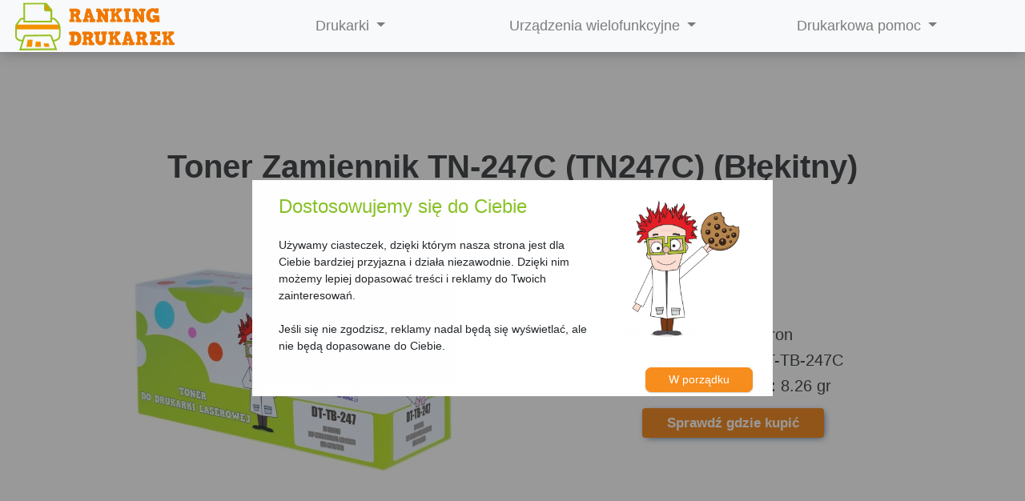

--- FILE ---
content_type: text/html; charset=UTF-8
request_url: https://rankingdrukarek.pl/wklad/toner-zamiennik-tn-247c-(tn247c)-(blekitny)
body_size: 7088
content:
<!DOCTYPE html>
<html lang="pl">
<head>
    
<meta charset="UTF-8">
<meta name="viewport" content="width=device-width, initial-scale=1.0">
<link rel="apple-touch-icon" sizes="57x57" href="https://rankingdrukarek.pl/web/images/apple-icon-57x57.png">
<link rel="apple-touch-icon" sizes="60x60" href="https://rankingdrukarek.pl/web/images/apple-icon-60x60.png">
<link rel="apple-touch-icon" sizes="72x72" href="https://rankingdrukarek.pl/web/images/apple-icon-72x72.png">
<link rel="apple-touch-icon" sizes="76x76" href="https://rankingdrukarek.pl/web/images/apple-icon-76x76.png">
<link rel="apple-touch-icon" sizes="114x114" href="https://rankingdrukarek.pl/web/images/apple-icon-114x114.png">
<link rel="apple-touch-icon" sizes="120x120" href="https://rankingdrukarek.pl/web/images/apple-icon-120x120.png">
<link rel="apple-touch-icon" sizes="144x144" href="https://rankingdrukarek.pl/web/images/apple-icon-144x144.png">
<link rel="apple-touch-icon" sizes="152x152" href="https://rankingdrukarek.pl/web/images/apple-icon-152x152.png">
<link rel="apple-touch-icon" sizes="180x180" href="https://rankingdrukarek.pl/web/images/apple-icon-180x180.png">
<link rel="icon" type="image/png" sizes="192x192"  href="https://rankingdrukarek.pl/web/images/android-icon-192x192.png">
<link rel="icon" type="image/png" sizes="32x32" href="https://rankingdrukarek.pl/web/images/favicon-32x32.png">
<link rel="icon" type="image/png" sizes="96x96" href="https://rankingdrukarek.pl/web/images/favicon-96x96.png">
<link rel="icon" type="image/png" sizes="16x16" href="https://rankingdrukarek.pl/web/images/favicon-16x16.png">
<meta name="msapplication-TileImage" content="https://rankingdrukarek.pl/web/images/ms-icon-144x144.png">
<meta name="description" content="Sprawdź &#9755; Ranking drukarek i urządzeń wielofunkcyjnych 2025. Znajdź drukarkę najtańszą w użyciu, a także zamienniki i oryginały tuszów, tonerów i bębnów &#10004;">
<meta name="keywords" content="ranking, drukarek, ranking drukarek, drukarki ranking 2021, rankingdrukarek, 2019, top drukarek, urządzenia wielofunkcyjne, zamienniki, tusz, toner, tonery, tusze, atramentowe, laserowe, oryginalne, zamienniki, najtaniej, cena">
<meta name="language" content="PL">
<meta name="theme-color" content="#40338c">
<meta name="google-site-verification" content="j_pvnMPt4LgdLPTZ86FF8qKzjMU47de9Z4-nIBxyrFQ" />
<!-- Google / Search Engine Tags -->
<meta itemprop="name" content="rankingdrukarek.pl">
<meta itemprop="description" content="Sprawdź &#9755; Ranking drukarek i urządzeń wielofunkcyjnych 2025. Znajdź drukarkę najtańszą w użyciu, a także zamienniki i oryginały tuszów, tonerów i bębnów &#10004;">
<!-- Facebook Meta Tags -->
<meta property="og:url" content="https://rankingdrukarek.pl/wklad/toner-zamiennik-tn-247c-(tn247c)-(blekitny)">
<meta property="og:type" content="website">
<meta property="og:description" content="Sprawdź &#9755; Ranking drukarek i urządzeń wielofunkcyjnych 2025. Znajdź drukarkę najtańszą w użyciu, a także zamienniki i oryginały tuszów, tonerów i bębnów &#10004;">
<!-- Twitter Meta Tags -->
<meta name="twitter:card" content="summary_large_image">
<meta name="twitter:description" content="Sprawdź &#9755; Ranking drukarek i urządzeń wielofunkcyjnych 2025. Znajdź drukarkę najtańszą w użyciu, a także zamienniki i oryginały tuszów, tonerów i bębnów &#10004;">
<link href="https://rankingdrukarek.pl/vendor/bootstrap/css/bootstrap.min.css" rel="stylesheet">
<script src="https://rankingdrukarek.pl/vendor/jquery/jquery.min.js"></script>
<script async src="https://rankingdrukarek.pl/vendor/jquery/popper.min.js"></script>
<script async src="https://rankingdrukarek.pl/vendor/bootstrap/js/bootstrap.min.js"></script>
<script src="https://rankingdrukarek.pl/vendor/jquery/jquery.cookie.min.js"></script>

<link rel="canonical" href="https://rankingdrukarek.pl/wklad/toner-zamiennik-tn-247c-(tn247c)-(blekitny)">


<!--USTAWIENIE PIERWSZEGO COOKIE Z NUMEREM STRONY NA 0 -->
<script async>
    function getCookie(name) { var v = document.cookie.match('(^|;) ?' + name + '=([^;]*)(;|$)'); return v ? v[2] : null; }
    if(!getCookie('licznik')) { $.cookie('licznik', 0, {path: '/'});}
    if(!getCookie('current_page')) { $.cookie('current_page', 0, {path: '/'}); }
</script>


<!-- Google tag (gtag.js) -->
<script async src="https://www.googletagmanager.com/gtag/js?id=G-V7BEDRPRTH"></script>
<script>
    window.dataLayer = window.dataLayer || [];
    function gtag() {
        dataLayer.push(arguments);
    }
    gtag('js', new Date());
    gtag('set', 'url_passthrough', true);
    gtag('consent', 'default', 
                            {'ad_user_data': 'denied',
                            'ad_personalization': 'denied', 
                            'ad_storage': 'denied', 
                            'analytics_storage': 'denied', 
                            'functionality_storage': 'granted', 
                            'personalization_storage': 'granted', 
                            'security_storage': 'granted'});

    function hideWindow() {
        okno.style.display = 'none';
        var cookie_consent = {
            "cookies_analytics": true,
            "cookies_personalization": true,
            "cookies_advertisement": true
        };
        var date = new Date();
        date.setTime(date.getTime() + (365 * 24 * 60 * 60 * 1000));
        var expires = "; expires=" + date.toGMTString();
        document.cookie = "cookie_consent" + "=" + JSON.stringify(cookie_consent) + expires + "; domain=." + location.hostname + "; path=/; samesite=None; Secure";

        gtag('consent', 'update', {
            'ad_user_data': 'granted',
            'ad_personalization': 'granted',
            'ad_storage': 'granted',
            'analytics_storage': 'granted',
            'functionality_storage': 'granted',
            'personalization_storage': 'granted',
            'security_storage': 'granted'
        });

        gtag('config', 'G-V7BEDRPRTH');
    }
</script>
<meta charset="UTF-8">
<link rel="stylesheet" href="/cookie-consent/css/style2.css">
<div id="cookie-consent" style="display: none">
    <div id="overlay" class="overlay"></div>
    <div id="okno-cookie" class="okno ">
        <div class="message"></div>
        <div id="cookieConsentContainer1" class="okno-content okno-item-center">
            <div style="display: flex;">
                <div style="display: block;">
                    <p id="okno-h1" class="okno-h1">Dostosowujemy się do Ciebie</p>
                    <p id="okno-p">
                        Używamy ciasteczek, dzięki którym nasza strona jest dla Ciebie
                        bardziej przyjazna i działa niezawodnie. Dzięki nim możemy lepiej
                        dopasować treści i reklamy do Twoich zainteresowań.<br><br>
                        Jeśli się nie zgodzisz, reklamy nadal będą się wyświetlać,
                        ale nie będą dopasowane do Ciebie.
                    </p>
                </div>
                <img data-lazy="/images/rudy-cookie.png" src="/images/rudy-cookie.png" width="187" class="okno-image" alt=""/>
            </div>

            <div class="button-container">
                <button name="accept-cookie" id="submit-btn1" type="submit" value="true"
                        class="button orange btn-mobile">W porządku
                </button>
            </div>


        </div>
    </div>
</div>


    <script>
        const okno = document.querySelector('#cookie-consent');
        const accept = document.querySelector('#submit-btn1');
        const overlay = document.querySelector('#overlay');
        okno.style.display = 'block';

        accept.addEventListener('click', hideWindow);
        overlay.addEventListener('click', hideWindow);

    </script>

<link rel="stylesheet" href="https://rankingdrukarek.pl/web/stylesheets/mainstyle.min.css">
<link rel="stylesheet" href="https://rankingdrukarek.pl/web/stylesheets/rangeslider.css">
<link rel="stylesheet" href="https://cdnjs.cloudflare.com/ajax/libs/font-awesome/5.10.2/css/all.min.css">
<link href="https://fonts.googleapis.com/css?family=Lato&display=swap&subset=latin-ext" rel="stylesheet">
<link href="https://fonts.googleapis.com/css?family=Roboto&display=swap&subset=latin-ext" rel="stylesheet">
<link href="https://fonts.googleapis.com/css2?family=Balsamiq+Sans:wght@700&display=swap" rel="stylesheet">
    <br><br><br><br>    <title> Toner Zamiennik TN-247C (TN247C) (Błękitny) - rankingdrukarek.pl</title>
    <meta itemprop="image" content="https://cdn.drtusz.pl/images/zdjecia/baza/zamienniki/toner-zamiennik-tn-247c-do-brother-tn247c-blekitny.jpg">
    <meta property="og:title" content="Toner Zamiennik TN-247C (TN247C) (Błękitny) - rankingdrukarek.pl">
    <meta property="og:image" content="https://cdn.drtusz.pl/images/zdjecia/baza/zamienniki/toner-zamiennik-tn-247c-do-brother-tn247c-blekitny.jpg">
    <meta name="twitter:title" content="Toner Zamiennik TN-247C (TN247C) (Błękitny) - rankingdrukarek.pl">
    <meta name="twitter:image" content="https://cdn.drtusz.pl/images/zdjecia/baza/zamienniki/toner-zamiennik-tn-247c-do-brother-tn247c-blekitny.jpg">
</head>
<style>
    .wklady_opis {
        max-height: 400px;
        overflow-y: auto;

    }
    .wklady-content-opis {
        margin-left: 20px !important;
    }
</style>
<body>
<nav class="navbar fixed-top navbar-expand-xl navbar-light bg-light" style="padding: 0; z-index: 111; top: 0; right: 0; left: 0;box-shadow: 0px 0px 20px -2px rgba(0,0,0,0.34); background-color: #f8f8f8" id="navbar">
    <button class="navbar-toggler menutoggle" id="menu-toggle" onclick="this.blur();" style="outline: 0;padding: 9px">
        <i class="fa fa-filter" style="padding-left: 5px; padding-right: 5px;" aria-hidden="true"></i>
    </button>

    <button class="navbar-toggler" type="button" style="outline: 0;" data-toggle="collapse" data-target="#navbarSupportedContent" aria-controls="navbarSupportedContent" aria-expanded="false" aria-label="Toggle navigation">
        <span class="navbar-toggler-icon"></span>
    </button>

    <div class="collapse navbar-collapse row" id="navbarSupportedContent" style="text-align: center;max-width: 1300px; margin: auto; height: 65px">
        <ul class="navbar-nav row mt-lg-0 col-xl-9">
            <li style="margin-bottom: -20px; margin-left: 10px; text-align: left;" class="nav-item col-xl-4" id="li1">
                <a style="padding: 0" href="https://rankingdrukarek.pl" id="mainpage" onclick="odznaczAll();">
                    <img data-lazy="https://rankingdrukarek.pl/web/images/logo.png" alt="Logo rankingdrukarek.pl" title="Logo rankingdrukarek.pl" style="margin-top: -10px;">
                </a>
            </li>
            <li class="nav-item col-xl-4" style="margin-left:-30px; padding: 0; font-size: large" id="li2"  onmouseover="this.classList.add('show'); this.childNodes[3].classList.add('show');" onmouseout="this.classList.remove('show'); this.childNodes[3].classList.remove('show');"  >
                <a class="nav-link dropdown-toggle" href id="navbarDropdown" role="button" data-toggle="dropdown" aria-haspopup="true" aria-expanded="false"> Drukarki </a>
                <div class="dropdown-menu dropdown-menu-center" id="nav-dropdown1" aria-labelledby="navbarDropdown" style="text-align: center; margin: 0;">
                    <a class="dropdown-item" id="dr" href="https://rankingdrukarek.pl/1/10/ranking-drukarek/?sort=zammonoasc" onclick="odznaczAll();" style="font-size: large"> Drukarki </a>
                    <div class="dropdown-divider"></div>
                    <a class="dropdown-item" id="dr-atr" href="https://rankingdrukarek.pl/1/10/ranking-drukarek-atramentowych/?sort=zammonoasc" onclick="odznaczAll();" > Atramentowe </a>
                    <a class="dropdown-item" id="dr-las-mono" href="https://rankingdrukarek.pl/1/10/ranking-drukarek-laserowych/?sort=zammonoasc" onclick="odznaczAll();" > Laserowe monochromatyczne </a>
                    <a class="dropdown-item" id="dr-las-kol" href="https://rankingdrukarek.pl/1/10/ranking-drukarek-laserowych-kolorowych/?sort=zammonoasc" onclick="odznaczAll();" > Laserowe kolorowe </a>
                </div>
            </li>
<!--            <li class="nav-item col-xl-1" style="margin-left:-50px;"></li>-->
            <li class="nav-item col-xl-4" style="padding: 0; font-size: large;" id="li3"  onmouseover="this.classList.add('show'); this.childNodes[3].classList.add('show');" onmouseout="this.classList.remove('show'); this.childNodes[3].classList.remove('show');"  >
                <a class="nav-link dropdown-toggle" href="https://rankingdrukarek.pl" id="navbarDropdown" role="button" data-toggle="dropdown" aria-haspopup="true" aria-expanded="false"> Urządzenia wielofunkcyjne </a>
                <div class="dropdown-menu dropdown-menu-center" id="nav-dropdown2" aria-labelledby="navbarDropdown" style="width: 100%; text-align: center; margin: 0;">
                    <a class="dropdown-item" id="urz" href="https://rankingdrukarek.pl/1/10/ranking-urzadzen-wielofunkcyjnych/?sort=zammonoasc" onclick="odznaczAll();" style="font-size: large"> Urządzenia wielofunkcyjne </a>
                    <div class="dropdown-divider"></div>
                    <a class="dropdown-item" id="urz-wiel-atr" href="https://rankingdrukarek.pl/1/10/ranking-urzadzen-wielofunkcyjnych-atramentowych/?sort=zammonoasc" onclick="odznaczAll();" > Atramentowe </a>
                    <a class="dropdown-item" id="urz-wiel-las-mono" href="https://rankingdrukarek.pl/1/10/ranking-urzadzen-wielofunkcyjnych-laserowych/?sort=zammonoasc" onclick="odznaczAll();" > Laserowe monochromatyczne </a>
                    <a class="dropdown-item" id="urz-wiel-las-kol" href="https://rankingdrukarek.pl/1/10/ranking-urzadzen-wielofunkcyjnych-laserowych-kolorowych/?sort=zammonoasc" onclick="odznaczAll();" > Laserowe kolorowe </a>
                </div>
            </li>
        </ul>
        <div class="navbar-nav col-xl-3" style="display: block; font-size: large">
            <a class="nav-link dropdown-toggle" href="https://rankingdrukarek.pl" style="outline: none" id="navbarDropdown3" role="button" data-toggle="dropdown" aria-haspopup="true" aria-expanded="false"  onmouseover="this.nextElementSibling.classList.add('show')" onmouseout="this.nextElementSibling.classList.remove('show')"  > Drukarkowa pomoc </a>
            <div class="dropdown-menu dropdown-menu-center" aria-labelledby="navbarDropdown3" style="width: 100%; text-align: center; margin: 0;"  onmouseover="this.classList.add('show')" onmouseout="this.classList.remove('show')"  >
                <a class="dropdown-item" href role="button" data-toggle="modal" data-target="#modal_info"> Jak wybrać drukarkę? </a>
                <a class="dropdown-item" href role="button" data-toggle="modal" data-target="#modalDobierz"> Dobierz drukarkę </a>
            </div>
        </div>
    </div>
</nav>

<div class="d-flex" id="wrapper" style="max-width: 1100px; margin: auto">
    <div id="page-content-wrapper" style="padding: 15px; max-width: 1100px; margin: auto">
        <main class="mt-5">
            <div class="row wow fadeIn">
                <div class="col-md-12" style="margin-top: 10px;margin-bottom: 20px;padding: 0">
                    <h1 style="text-align: center;"><b><a id="nazwa-urzadzenia">Toner Zamiennik TN-247C (TN247C) (Błękitny)</a></b> </h1>
                </div>
                <div class="col-md-6 mb-4" style="text-align: center">
                    <img style="width: 100%;height: auto; max-width: 400px" data-lazy="https://rankingdrukarek.pl/web/images/wklady/toner-zamiennik-tn-247c-do-brother-tn247c-blekitny.jpg" alt="Toner Zamiennik TN-247C (TN247C) (Błękitny)">
                </div>
                <div class="col-md-6 mb-4" style="align-self: center;">
                    <div style="width: fit-content; margin: auto">
                        <p class="h5"><b>Cena: </b> 189.99 zł</p>
                        <p class="h5"><b>Wydajność: </b> 2300 stron</p>
                        <p class="h5"><b>Kod producenta: </b> DT-TB-247C </p>
                                                <p class="h5"><b>Koszt jednej strony: </b> 8.26 gr</p>
                        <p></p>
                        <div class="text-center">
                            <a href="https://www.drtusz.pl/wklady-laserowe-toner-zamiennik-tn-247c-do-brother-tn247c-blekitny-do-drukarek-brother-p-14452.html?utm_source=rankingdrukarek.pl&utm_medium=referral&utm_campaign=wklad&utm_content=buttton-sprawdz-gdzie-kupic&utm_term=tn-247c" id="gdzie_kupic" style="color: white;background: #f07800" class="btn btn-shadow btn-change-color4" type="button" >Sprawdź gdzie kupić </a>
                        </div>
                    </div>
                </div>
            </div>

            <hr>
<!--            <p style="margin: auto">opis</p>-->
            <div class="wklady_opis">
                <h2 style="margin-bottom: 20px"><b> Toner Zamiennik TN-247C (TN247C) (Błękitny) </b></h2>
                <span class="wklady-content-opis">
                                    </span>

            </div>
            <p>pasuje do: </p>

            <div class="row" style="margin: auto">
                            <div class="tusze-urzadzenie" style="text-align: center;margin-left: auto; margin-right: auto; margin-bottom: 10px; border: 1px solid #f07800; border-radius: 10px">
                    <a href="https://rankingdrukarek.pl/urzadzenie/brother-hl-l3210cw" style="padding: 10px">
                        <img class="img-zoom-urzadzenia" style="width: 231px;height: auto;padding: 3px" data-lazy="https://rankingdrukarek.pl/web/images/urzadzenia/brother-hl-l3210cw-20412068572.jpg" alt="Toner Zamiennik TN-247C (TN247C) (Błękitny)">
                        <br>
                        <p class="h4" style="width: 231px;height: auto;"><b>Brother HL-L3210CW</b> </p>
                    </a>
                </div>
                                <div class="tusze-urzadzenie" style="text-align: center;margin-left: auto; margin-right: auto; margin-bottom: 10px; border: 1px solid #f07800; border-radius: 10px">
                    <a href="https://rankingdrukarek.pl/urzadzenie/brother-mfc-l3730cdn" style="padding: 10px">
                        <img class="img-zoom-urzadzenia" style="width: 231px;height: auto;padding: 3px" data-lazy="https://rankingdrukarek.pl/web/images/urzadzenia/brother-mfc-l3730cdn-20422068622.jpg" alt="Toner Zamiennik TN-247C (TN247C) (Błękitny)">
                        <br>
                        <p class="h4" style="width: 231px;height: auto;"><b>Brother MFC-L3730CDN</b> </p>
                    </a>
                </div>
                                <div class="tusze-urzadzenie" style="text-align: center;margin-left: auto; margin-right: auto; margin-bottom: 10px; border: 1px solid #f07800; border-radius: 10px">
                    <a href="https://rankingdrukarek.pl/urzadzenie/brother-mfc-l3770cdw" style="padding: 10px">
                        <img class="img-zoom-urzadzenia" style="width: 231px;height: auto;padding: 3px" data-lazy="https://rankingdrukarek.pl/web/images/urzadzenia/brother-mfc-l3770cdw-20422068612.jpg" alt="Toner Zamiennik TN-247C (TN247C) (Błękitny)">
                        <br>
                        <p class="h4" style="width: 231px;height: auto;"><b>Brother MFC-L3770CDW</b> </p>
                    </a>
                </div>
                            </div>
        </main>
    </div>
</div>

<div id="footer" style="box-shadow: rgba(0, 0, 0, 0.34) 0px 0px 20px;">
    <footer class="page-footer font-small blue pt-4 bg-light" style="max-width: 1300px; margin: auto">
        <div class="container-fluid text-center text-md-left">
            <div class="row">
                <div class="col-md-4 mt-md-0 mt-3">
                    <h6 style="color:#40338c;"><b>O rankingu</b></h6>
                    <p style="font-size: 13px">Strona rankingdrukarek.pl powstała z myślą o osobach, które zwracają szczególną uwagę na koszta eksploatacyjne drukarek i urządzeń wielofunkcyjnych. W tym rankingu możesz porównać koszt wydruku jednej strony na zamiennikach lub na oryginałach zarówno kolorowych jak i monochromatycznych. Zamienniki tuszów i tonerów dostarcza <a href="https://www.drtusz.pl?utm_source=rankingdrukarek.pl&utm_medium=referral&utm_campaign=wklad&utm_content=footer&utm_term=tn-247c">DrTusz</a>.</p>
                </div>
                <hr class="clearfix w-100 d-md-none pb-3">
                <div class="col-md-8 row">
                    <h6 class="szer" style="text-align: center;color:#40338c;"><b>Na skróty:</b></h6><br>
                    <div class="col-md-6 mb-md-0 mb-3">
                        <ul class="list-unstyled" style="font-size: 13px">
                            <li> <a href="https://rankingdrukarek.pl/1/10/ranking-drukarek/">Ranking drukarek</a> </li>
                            <li> <a href="https://rankingdrukarek.pl/1/10/ranking-drukarek-atramentowych/">Ranking drukarek atramentowych</a> </li>
                            <li> <a href="https://rankingdrukarek.pl/1/10/ranking-drukarek-laserowych/">Ranking drukarek laserowych</a> </li>
                            <li> <a href="https://rankingdrukarek.pl/1/10/ranking-drukarek-laserowych-kolorowych/">Ranking drukarek laserowych kolorowych</a> </li>
                            <li> <a href="https://rankingdrukarek.pl/1/10/ranking-drukarek-monochromatycznych/">Ranking drukarek monochromatycznych</a> </li>
                            <li> <a href="https://rankingdrukarek.pl/1/10/ranking-drukarek-kolorowych/">Ranking drukarek kolorowych</a> </li>
                            <li> <a href="https://rankingdrukarek.pl/1/10/ranking-drukarek-laserowych/">Ranking drukarek laserowych</a> </li>
                            <li> <a href="https://rankingdrukarek.pl/1/10/ranking-drukarek-atramentowych-kolorowych/">Ranking drukarek atramentowych kolorowych</a> </li>
                            <li> <a href="https://rankingdrukarek.pl/1/10/ranking-drukarek-atramentowych-monochromatycznych/">Ranking drukarek atramentowych monochromatycznych</a> </li>
                        </ul>
                    </div>
                    <div class="col-md-6 mb-md-0 mb-3">
                        <ul class="list-unstyled" style="font-size: 13px">
                            <li> <a href="https://rankingdrukarek.pl/1/10/ranking-urzadzen-wielofunkcyjnych/">Ranking urzadzen wielofunkcyjnych</a> </li>
                            <li> <a href="https://rankingdrukarek.pl/1/10/ranking-urzadzen-wielofunkcyjnych-laserowych/">Ranking urzadzen wielofunkcyjnych laserowych</a> </li>
                            <li> <a href="https://rankingdrukarek.pl/1/10/ranking-urzadzen-wielofunkcyjnych-laserowych-kolorowych/">Ranking urzadzen wielofunkcyjnych laserowych kolorowych</a> </li>
                            <li> <a href="https://rankingdrukarek.pl/1/10/ranking-urzadzen-wielofunkcyjnych-kolorowych/">Ranking urzadzen wielofunkcyjnych kolorowych</a> </li>
                            <li> <a href="https://rankingdrukarek.pl/1/10/ranking-urzadzen-wielofunkcyjnych-atramentowych-kolorowych/">Ranking urzadzen wielofunkcyjnych atramentowych kolorowych</a> </li>
                            <li> <a href="https://rankingdrukarek.pl/1/10/ranking-urzadzen-wielofunkcyjnych-atramentowych/">Ranking urzadzen wielofunkcyjnych atramentowych</a> </li>
                            <li> <a href="https://rankingdrukarek.pl/1/10/ranking-urzadzen-wielofunkcyjnych-atramentowych-monochromatycznych/">Ranking urzadzen wielofunkcyjnych atramentowych monochromatycznych</a> </li>
                            <li> <a href="https://rankingdrukarek.pl/1/10/ranking-urzadzen-wielofunkcyjnych-monochromatycznych/">Ranking urzadzen wielofunkcyjnych monochromatycznych</a> </li>
                        </ul>
                    </div>
                </div>
            </div>
        </div>
        <div class="footer-copyright text-center py-3" style="color:#40338c;">© 2019-2025 rankingdrukarek.pl </div>
    </footer>
</div><div class="modal fade" id="modal_info" tabindex="-1" role="dialog" aria-labelledby="modal_infoLabel" style="z-index: 2"
     aria-hidden="true">
    <div class="modal-dialog modal-dialog-centered modal-lg" style="margin: 100px auto 40px auto" role="document">
        <div class="modal-content" style="border-radius: 15px;">
            <div class="modal-header" style="background-color: #40338c; border-radius: 10px;">
                <h4 class="modal-title" id="alertMax3UrzLabel"><b style="color: white;text-shadow: 1px 1px 1px black;">Jak wybrać drukarkę? </b></h4>
                <button type="button" class="close" data-dismiss="modal" aria-label="Close" style="font-size: 25px;opacity: 1" onmouseover="this.style.opacity='.5'" onmouseleave="this.style.opacity='1'">
                    <span aria-hidden="true" style="display:block;margin-top: -10px;margin-right: -5px; font-size: larger; text-shadow: 1px 1px 1px black;color: white">&times;</span>
                </button>
            </div>
            <div class="modal-body" style="padding: 25px">
                <h5 style="margin-bottom: 25px">
                    Szukasz drukarki? Nie masz pojęcia, co wybrać? Odpowiedz na kilka pytań, dzięki którym dowiesz się,
                    czego potrzebujesz.
                </h5>

                <p><b style="color: #f07800"> Określ, jak często drukujesz: </b></p>

                <ol>
                    <li>Drukuję raz w tygodniu lub rzadziej.</li>
                    <li>Drukuję kilka razy w tygodniu.</li>
                    <li>Używam drukarki codziennie.</li>
                    <li>Używam drukarki wielokrotnie każdego dnia.</li>
                </ol>

                <p><b style="color: #f07800">Jak dużo drukujesz?</b></p>

                <ol>
                    <li>Drukuję raz w tygodniu lub rzadziej ok. 1 – 2 strony.</li>
                    <li>Drukuję kilka razy w tygodniu. Łącznie powyżej 10 stron.</li>
                    <li>Używam drukarki codziennie. Drukuję do 100 stron tygodniowo.</li>
                    <li>Używam drukarki codziennie. Drukuję kilkaset stron w tygodniu.</li>
                </ol>

                <p><b style="color: #f07800">Co najczęściej drukujesz?</b></p>

                <p style="padding-left: 23px">
                    Zanim zdecydujesz się na zakup drukarki, zastanów się, co chcesz drukować.<br>
                    Jeśli drukujesz nieregularnie i nie potrzebujesz kolorowych wydruków, najlepsza będzie drukarka
                    laserowa. Drukarka atramentowa przyda się wówczas, kiedy drukujesz dużo, często i zazwyczaj w
                    kolorze.
                </p>

                <p><b style="color: #f07800">Jakich funkcji potrzebujesz?</b></p>

                <p style="padding-left: 23px">
                    Drukarki dzielą się na jednofunkcyjne i wielofunkcyjne. Te drugie są wyposażone w skaner, dzięki
                    któremu można je wykorzystywać m.in. jako xero. Poza tym możemy wybierać z szerokiego wachlarza
                    dodatkowych funkcji.
                </p>

                <p><b style="color: #f07800"> Tutaj również przygotowałem kilka pytań, które ułatwią podjęcie decyzji. </b></p>

                <ol>
                    <li>Czy potrzebujesz urządzenia z wbudowanym skanerem?</li>
                    <li>Czy zamierzasz korzystać z funkcji automatycznego druku dwustronnego?</li>
                    <li>Ile osób będzie jednocześnie korzystało z urządzenia?</li>
                    <li>Czy zamierzasz drukować pliki bezpośrednio ze smartfona lub tabletu?</li>
                    <li>Czy urządzenie będzie pełniło funkcję kserokopiarki?</li>
                </ol>

                <hr>

                <p>
                    Zastanów się nad budżetem na drukarkę. Pamiętaj, że im więcej funkcji, tym wyższa cena.
                </p>
                <p>
                    Weź pod uwagę również fakt, że cena urządzenia to jedynie 20% ogólnych wydatków, jakie ponoszą
                    posiadacze drukarek. <b>Pozostałe 80% to głównie eksploatacja i serwisowanie.</b> Dlatego tak ważne jest,
                    aby Twoja drukarka miała niskie koszty eksploatacji. Dlatego polecamy sprzęty, które działają na
                    zamiennikach. Używając zamienników tuszów i tonerów oszczędzisz sporo pieniędzy, nie tracąc na
                    jakości.
                </p>
                <p>
                    Udzielnie sobie odpowiedzi na każde z powyższych pytań, z pewnością zawęzi wybór i <b>pomoże podjąć
                    właściwą decyzję.</b>
                </p>
            </div>
            <div class="modal-footer">
                <button style="background:#b2c900;color: white; border-radius: .25rem" type="button" class="btn btn-shadow btn-change-color2" data-dismiss="modal">Zamknij</button>
            </div>
        </div>
    </div>
</div><div class="modal fade" id="modalDobierz" tabindex="-1" role="dialog" aria-labelledby="modalDobierz_label" style="z-index: 2"
     aria-hidden="true">
    <div class="modal-dialog modal-dialog-centered" style="margin: 100px auto 40px auto" role="document">
        <div class="modal-content" style="border-radius: 15px;">
            <div class="modal-header" style="background-color: #40338c; border-radius: 10px;">
                <h4 class="modal-title" id="alertMax3UrzLabel"><b style="color: white;text-shadow: 1px 1px 1px black;"> Dobierz drukarkę</b></h4>
                <button type="button" class="close" data-dismiss="modal" aria-label="Close" style="font-size: 25px;opacity: 1" onmouseover="this.style.opacity='.5'" onmouseleave="this.style.opacity='1'">
                    <span aria-hidden="true" style="display:block;margin-top: -10px;margin-right: -5px; font-size: larger; text-shadow: 1px 1px 1px black;color: white">&times;</span>
                </button>
            </div>
            <div class="modal-body" style="padding: 25px">
                <div id="dobierzRodzaj" style="text-align: center">
                    <h5>Rodzaj drukarki:</h5>
                    <button type="button" class="btn btn-dobierz" id="dobierz1">Jednofunkcyjna</button>
                    <button type="button" class="btn btn-dobierz" id="dobierz2">Wielofunkcyjna</button>
                    <button type="button" class="btn btn-dobierz" id="dobierz3">Jednofunkcyjna lub wielofunkcyjna</button>
                </div>
                <div id="dobierzGdzie" style="display: none;text-align: center">
                    <h5>Miejsce użytkowania:</h5>
                    <button type="button" class="btn btn-dobierz" id="dobierz4">W domu</button>
                    <button type="button" class="btn btn-dobierz" id="dobierz5">W małej firmie</button>
                    <button type="button" class="btn btn-dobierz" id="dobierz6">W dużej firmie</button>
                </div>
                <div id="dobierzWydruk" style="display: none;text-align: center">
                    <h5>Wydruk:</h5>
                    <button type="button" class="btn btn-dobierz" id="dobierz7">Tylko czarny</button>
                    <button type="button" class="btn btn-dobierz" id="dobierz8">Kolorowy</button>
                    <button type="button" class="btn btn-dobierz" id="dobierz9">Do zdjęć</button>
                </div>
            </div>
            <div class="modal-footer">
                <button style="background:#b2c900;color: white; border-radius: .25rem" type="button" class="btn btn-shadow btn-change-color2" data-dismiss="modal">Zamknij</button>
            </div>
        </div>
    </div>
</div><script async src="https://cdnjs.cloudflare.com/ajax/libs/prefixfree/1.0.7/prefixfree.min.js"></script>
<script async src="https://rankingdrukarek.pl/web/javascripts/scripts.js"></script>
<!--<script async src="/web/javascripts/cookieinfo.js"></script>-->
<script src="https://rankingdrukarek.pl/web/javascripts/rangeslider.min.js"></script>
<script>
    var $element = $('input[type="range"]');

    $element
        .rangeslider({
            polyfill: false,
            onInit: function() {
                var $handle = $('.rangeslider__handle', this.$range);
                updateHandle($handle[0], this.value);
            }
        })
        .on('input', function(e) {
            var $handle = $('.rangeslider__handle', e.target.nextSibling);
            updateHandle($handle[0], this.value);
        });

    function updateHandle(el, val) {
        el.textContent = val;
    }
</script>
</body>
</html>

--- FILE ---
content_type: text/css
request_url: https://rankingdrukarek.pl/web/stylesheets/mainstyle.min.css
body_size: 3612
content:
.szer{width:100%}.dropdown-menu-center{left:50% !important;right:auto !important;text-align:center !important;transform:translate(-50%, 0) !important}.dropdown-menu-center1{left:50% !important;right:auto !important;text-align:center !important;transform:translate(-50%, 0) !important;will-change:unset !important;top:100% !important}.pokaz-wklady-uproszczony{color:#fff;cursor:pointer;display:none;width:100%;height:20px;background-color:#f07800;margin-top:-20px;z-index:3;margin-left:auto;margin-right:auto;text-align:center;border-bottom-left-radius:8px;border-bottom-right-radius:8px}.ukryj-btn{display:inline-block;border-radius:.25rem;background-color:#f07800;border:none;color:#fff;text-align:center;font-size:1rem;padding:.375rem .75rem;width:180px;transition:all .2s;cursor:pointer;margin:5px}.ukryj-btn span{cursor:pointer;display:inline-block;position:relative;transition:.2s}.ukryj-btn span:after{content:"⮝";position:absolute;opacity:0;top:0;right:-40px;transition:.2s;padding-top:2px}.ukryj-btn:hover span{padding-right:25px}.ukryj-btn:hover span:after{opacity:1;right:0}.szczeg-margin{margin:65px auto auto auto;max-width:1300px}.upr-margin{margin:65px auto auto auto;max-width:1100px}.show{z-index:1}.border-orange{border:2px solid #f07800;border-top-left-radius:0;border-top-right-radius:0;border-bottom-right-radius:10px;border-bottom-left-radius:10px}.wklady-border-radius{border-bottom-right-radius:0 !important;border-bottom-left-radius:0 !important;margin-bottom:-10px !important}.kolor{color:rgba(0,0,0,.5)}.kolor:focus{color:#000 !important}.dropdown-item:active{background-color:gray;color:#fff !important}.jezyk{vertical-align:sub}.jezyk:hover{color:red !important;box-shadow:5px 5px 25px -7px #000}.nrmobile{margin-left:-50px;margin-top:-40px}*{font-family:Tusz,Helvetica,Arial,sans-serif}.img-zoom{transition:transform .2s;margin:0 auto}.img-zoom:hover{transform:scale(1.05)}.img-zoom-wklady{transition:transform .2s;margin:0 auto}.img-zoom-wklady:hover{transform:scale(1.1)}.img-zoom-urzadzenia{transition:transform .2s;margin:0 auto}.img-zoom-urzadzenia:hover{transform:scale(0.9)}.modal-margin{margin-left:auto;margin-right:auto;max-width:fit-content}.menutoggle{display:none}.backtotop{margin-right:0}.separator{display:none}.nohover{background-color:#fff !important}.nohover:hover{background-color:#fff !important}.page-item.active .page-link{background-color:#40338c !important;border-color:#40338c !important;font-size:larger;border-radius:5px;font-weight:bold}.page-link{color:#40338c;font-size:larger;border-radius:5px}.bRadius{border-radius:5px;text-align:center}.dropdown .dropdown-menu{-webkit-transition:all .5s;-moz-transition:all .5s;-o-transition:all .5s;transition:all .5s;max-height:0;display:block;overflow:hidden;opacity:0;text-align:center}.dropdown.show .dropdown-menu{max-height:600px;opacity:1}.btn-1{text-align:center;text-transform:uppercase;transition:.5s;background-size:200% auto;color:#fff;font-size:22px;text-shadow:0px 0px 10px rgba(0,0,0,.2);box-shadow:0 0 20px #eee;border-radius:10px;background-image:linear-gradient(to right, #f6d365 0%, #fda085 51%, #f6d365 100%)}.btn-1:hover{background-position:right center}.btn-change-color:hover{background-color:#fff !important;color:#f07800 !important;border:2px solid #f07800;padding:2px 39px}.btn-change-color2{border-radius:50%}.btn-change-color2:hover{background-color:#fff !important;color:#b2c900 !important;border:2px solid #b2c900;padding:5px 11px}.btn-change-color3{padding:5px 40px}.btn-change-color3:hover{background-color:#fff !important;color:#f07800 !important;border:2px solid #f07800;padding:4px 39px}.btn-change-color4{padding:5px 30px;font-size:17px}.btn-change-color4:hover{background-color:#fff !important;color:#f07800 !important;border:2px solid #f07800;padding:4px 29px}.btn-shadow{box-shadow:2px 2px 10px -3px #0b325e}.btn{font-weight:600}.collapsing{transition-duration:.5s !important}*{box-sizing:border-box;-webkit-box-sizing:border-box;-moz-box-sizing:border-box}#sidebar-container{opacity:.2;filter:alpha(opacity=50)}.inny_bg{background-color:#fff8dc}.filtry{background-color:#f07800;color:#fff;width:100%;font-size:20px;letter-spacing:1px;margin-top:5px;margin-left:5px}.collapsible{padding:0}.mobi{background:#f07800;color:#fff}.dropdown-item:hover{border-radius:15px;transition:250ms ease all;box-shadow:inset .1rem .1rem .5rem rgba(0,0,0,.15)}.btn-outline-secondary{color:#f07800}.btn-outline-secondary:hover{background-color:#f07800;border-color:#ced4da;color:#fff}.btn-outline-wlasne{border:1px solid #f07800;color:#f07800}.btn-outline-wlasne:hover{background-color:#f07800;border-color:#f07800;color:#fff}.btn-outline-wlasne1{border:1px solid #e50008;color:#e50008}.btn-outline-wlasne1:hover{background-color:#e50008;border-color:#e50008;color:#fff}.btn-podswietl:hover{color:#666}#back-to-top{position:fixed;bottom:40px;right:40px;z-index:9999;width:50px;height:45px;text-align:center;line-height:30px;color:#40338c;cursor:pointer;border:0;border-radius:2px;text-decoration:none;transition:opacity .2s ease-out;opacity:0;font-size:50px;outline:none}#back-to-top:hover{text-shadow:1px 1px 4px #000}#back-to-top.show{opacity:1}.btn:focus,.btn:active:focus,.btn.active:focus,.btn.focus,.btn:active.focus,.btn.active.focus{outline:none !important;box-shadow:none}@media(min-width: 1200px){.btn-nav-shadow{box-shadow:2px 2px 10px 0px #000;border-radius:10px}.img-margin-desktop{margin-left:-25px}}@media(max-width: 991px){.obrazek{max-height:277px;max-width:277px;width:100%;-ms-transform:translateY(50%);transform:translateY(50%)}}@media(max-width: 1023px){.modal-margin{margin-left:0;margin-right:0}}@media(max-width: 1199px){.obrazek{-ms-transform:translateY(0);transform:translateY(0)}.mobi{width:97.5% !important;text-align:center !important;margin-bottom:15px}.dropdown{width:100% !important;float:none !important;text-align:center !important}.show{width:100%}.separator{display:block}.dropdown-szerokosc{width:90%}.backtotop{margin-right:-40px;bottom:1px !important}.menutoggle{display:inline-block}.nrmobile{margin-left:0;margin-top:0}}.border-right-orange{border-right:1px solid #f07800 !important}.item.list-group-item{float:none;width:100%;background-color:#fff;margin-bottom:10px}.list-group-item{border:1px solid #f07800 !important;border-radius:10px !important;margin:5px !important}.list-group-item-wlasne{border:1px solid #f07800;border-radius:10px;margin:0px;padding:.75rem 1.25rem;position:relative;display:block}.item.list-group-item:nth-of-type(odd):hover,.item.list-group-item:hover{background:#f07800}.item.list-group-item .list-group-image{margin-right:10px}.item.list-group-item .thumbnail{margin-bottom:0px}.item.list-group-item .caption{padding:9px 9px 0px 9px}.item.list-group-item:nth-of-type(odd){background:#eee}.item.list-group-item:before,.item.list-group-item:after{display:table;content:" "}.item.list-group-item img{float:left}.item.list-group-item:after{clear:both}.list-group-item-text{margin:0 0 11px}@media(min-width: 767px){.szer{width:80%}}.containercheckbox{display:block;position:relative;padding-left:35px;margin-bottom:12px;cursor:pointer;font-size:16px;-webkit-user-select:none;-moz-user-select:none;-ms-user-select:none;user-select:none;margin-top:10px}.containercheckbox input{position:absolute;opacity:0;cursor:pointer;height:0;width:0}.checkmark{position:absolute;top:-2px;left:0;height:25px;width:25px;background-color:#eee;border-radius:50%;border:1px solid #f07800}.containercheckbox:hover input~.checkmark{background-color:#ccc}.containercheckbox input:checked~.checkmark{background-color:#eee}.checkmark:after{content:"";position:absolute;display:none}.containercheckbox input:checked~.checkmark:after{display:block}.containercheckbox .checkmark:after{top:7.6px;left:7.6px;width:8px;height:8px;border-radius:50%;background:#f07800}.containercheckbox1{display:block;position:relative;padding-left:35px;margin-bottom:12px;cursor:pointer;font-size:16px;-webkit-user-select:none;-moz-user-select:none;-ms-user-select:none;user-select:none;margin-top:10px}.containercheckbox1 input{position:absolute;opacity:0;cursor:pointer;height:0;width:0}.checkmark1{position:absolute;top:-2px;left:0;height:25px;width:25px;background-color:#eee;border:1px solid #f07800}.containercheckbox1:hover input~.checkmark1{background-color:#ccc}.containercheckbox1 input:checked~.checkmark1{background-color:#eee}.checkmark1:after{content:"";position:absolute;display:none}.containercheckbox1 input:checked~.checkmark1:after{display:block}.containercheckbox1 .checkmark1:after{left:9px;top:5px;width:5px;height:10px;border:solid #f07800;border-width:0 3px 3px 0;-webkit-transform:rotate(45deg);-ms-transform:rotate(45deg);transform:rotate(45deg)}.content{display:block;overflow:hidden}.autocomplete{position:relative;display:inline-block}.autocomplete-items{position:absolute;border:1px solid #d4d4d4;border-bottom:none;border-top:none;z-index:99;top:100%;left:0;right:0}.autocomplete-items div{padding:10px;cursor:pointer;background-color:#fff;border-bottom:1px solid #d4d4d4}.autocomplete-items div:hover{background-color:#e9e9e9}.autocomplete-active{background-color:#1e90ff !important;color:#fff}.flag-icon-background{background-size:contain;background-position:50%;background-repeat:no-repeat}.flag-icon{background-position:50%;background-repeat:no-repeat;position:relative;display:inline-block;width:1.33333333em;line-height:1em}.flag-icon:before{content:" "}.flag-icon.flag-icon-squared{width:1em}.flag-icon-gb{background-image:url(../images/flags/4x3/gb.svg)}.flag-icon-gb.flag-icon-squared{background-image:url(../images/flags/1x1/gb.svg)}.flag-icon-pl{background-image:url(../images/flags/4x3/pl.svg)}.flag-icon-pl.flag-icon-squared{background-image:url(../images/flags/1x1/pl.svg)}.pasek-porownanie{width:100%;height:auto;bottom:0px;left:0px;margin-left:0px;margin-bottom:0px;background:#b0c936;color:#fff;z-index:10001;position:fixed;box-shadow:#000 0px 0px 26px 0px}.wybrane-urzadzenia{font-size:16px;width:70%;color:#2e1c82}.miejsce-na-pojemnik{width:70%;max-width:70%;padding:0;margin-bottom:5px}.urz{background:#2e1c82;border-radius:20px;padding:5px;width:100%;height:100%;margin:3px;box-shadow:#000 0px 0px 11px 0px}.miejsce-na-button{width:27%;padding:0;margin-right:15px;margin-bottom:5px}.porownaj-button{background-color:#f07800;color:#fff;height:40%;width:100%;padding-left:0px;padding-right:0px;border-radius:10px}.zamknij-pasek{font-size:25px;padding-bottom:0px;padding-top:0px}@media screen and (min-width: 1200px){.wybrane-urzadzenia{width:100%;text-align:center;font-size:16px;color:#2e1c82}.miejsce-na-pojemnik{width:100%;max-width:100%;margin-top:15px;margin-bottom:15px}.miejsce-na-button{margin-right:8px;margin-left:50px;margin-bottom:0}}a.inne{height:auto;min-height:300px}a.list-group-item.active small{color:#fff}@media(min-width: 1200px){.center_vertically{margin:0;position:absolute;top:50%;left:75%;-ms-transform:translateY(-50%);transform:translateY(-50%)}.centermobile{max-width:100%;height:auto;display:block}.detectmobile{margin-top:-10px;margin-bottom:15px;font-size:50px;float:right}}@media(min-width: 768px){.centermobile1{text-align:left}}@media(max-width: 767px){.centermobile1{text-align:center}}@media(max-width: 1199px){.centermobile{text-align:center;width:100%;height:auto}.detectmobile{margin-bottom:15px;font-size:35px;margin-top:-10px}.usunmobile{display:none}}.topright{top:15px;right:10px;font-size:25px;position:fixed;color:#f07800;text-shadow:0 0 5px #888;z-index:100;display:block}.topright:hover{cursor:pointer}.mini-submenu{display:none;background-color:rgba(0,0,0,0);border:1px solid rgba(0,0,0,.9);border-radius:4px;padding:9px;width:42px}.mini-submenu:hover{cursor:pointer}.mini-submenu .icon-bar{border-radius:1px;display:block;height:2px;width:22px;margin-top:3px;background-color:#000}#slide-submenu{background:rgba(0,0,0,.45);display:inline-block;padding:0 8px;border-radius:4px;cursor:pointer}body{overflow-x:hidden}#sidebar-wrapper{min-height:100vh;margin-left:-19.5rem;-webkit-transition:margin .25s ease-out;-moz-transition:margin .25s ease-out;-o-transition:margin .25s ease-out;transition:margin .25s ease-out}.filtr1{text-align:center;font-size:1.5rem !important;margin-bottom:-21.5px}#sidebar-wrapper .sidebar-heading{padding:.875rem 1.25rem;font-size:1.2rem}#sidebar-wrapper .list-group{width:19.5rem}#page-content-wrapper{min-width:100vw}#wrapper.toggled #sidebar-wrapper{margin-left:0}@media(min-width: 768px){#sidebar-wrapper{margin-left:0}#page-content-wrapper{min-width:0}#wrapper.toggled #sidebar-wrapper{margin-left:-19.5rem}}#cookieinfo{position:fixed;font-size:12px;font-family:Arial,Verdana,sans-serif;left:0px;bottom:0px;right:0px;background-color:#323334;padding:20px;box-shadow:0px -1px 3px rgba(0,0,0,.5);z-index:1000}#cookieinfo *{margin:0px;padding:0px}#cookieinfo h6{font-size:16px;font-weight:bold;color:#cdd7da;text-shadow:0px 1px 1px #000;margin-bottom:7px}#cookieinfo p{font-size:12px;color:#afb4bc;line-height:1.5em;text-shadow:0px 1px 1px #000}#cookieinfo a{display:block;position:absolute;right:10px;top:10px;width:22px;height:22px;border-radius:11px;line-height:22px;font-size:12px;color:#fff;text-align:center;text-decoration:none;background-color:#ff6000;box-shadow:0px 1px 2px rgba(0,0,0,.75)}#cookieinfo a:hover{background-color:#434343}.opis{font-family:"Lato",sans-serif;font-size:22px;line-height:33px}.opis-kategorii{font-family:"Roboto",sans-serif;color:#40338c;font-size:14px;margin:20px 0;padding:10px}.wklady{display:none}.nav-link{color:#f07800}@media(min-width: 1200px){.margin-wklady{margin-bottom:0}.gdzie-kupic-wklad{align-self:center;text-align:right}.gdzie-kupic-wklad1{align-self:center;text-align:right;padding-right:0}.cena{margin-left:-34px;text-align:right !important}.kreska{margin-right:20px}.margin-40{margin-bottom:-40px}}#h1-title{color:#f07800;text-transform:uppercase;letter-spacing:1px}#h1-title>h1{font-weight:900}a{color:#b2c900;transition:.5s}a:hover{color:#40338c}.cena{text-align:center;align-self:end;font-weight:900;color:#40338c;margin-top:1rem;font-family:"Balsamiq Sans",cursive}#pokaz-urzadzenie{font-family:"Arial Black",sans-serif;text-shadow:2px 2px 3px #d0d0de}.btn-dobierz{font-size:14px;width:90%;background:#f07800;color:#fff;margin:4px;border:2px solid #f07800;padding:3px}.btn-dobierz:hover{background:#fff;color:#f07800;border:2px solid #f07800}#wrapper{margin-top:15px}.black-link{color:#212529}.black-link:hover{color:#b0c936;text-decoration:underline}.form-control{border:2px solid #f07800;box-shadow:-2px 0 0 2px #f07800;border-radius:1.25rem}.form-control:focus{color:#495057;background-color:#fff;border:2px solid #2e1c82;outline:0;box-shadow:-2px 0 0 2px #40338c}.btn-outline-secondary{border:2px solid #f07800;box-shadow:2px 0 0 2px #f07800;padding-bottom:4px}.btn-outline-secondary:focus{color:#495057;background-color:#fff}.input-group>.input-group-append>.btn{border-radius:0 1.25rem 1.25rem 0}#myInput{padding:18px}.tusze-urzadzenie>div,.tusze-urzadzenie1>div{width:fit-content;margin:auto;text-align:left}.modal-backdrop.fade.show{opacity:.8}/*# sourceMappingURL=mainstyle.min.css.map */


--- FILE ---
content_type: text/css
request_url: https://rankingdrukarek.pl/cookie-consent/css/style2.css
body_size: 2402
content:
@keyframes newsletter_fadeIn {
    0% {
        opacity: 0;
    }
    100% {
        visibility: visible;
        opacity: 1;
    }
}
#cookie-consent {
    font-family: Roboto, Arial, sans-serif;
}

#cookie-consent .button {
    display: inline-block;
    outline: 0;
    cursor: pointer;
    text-align: center;
    color: #fff;
    font: 14px/100% Arial, Helvetica, sans-serif;
    padding: .5em 2em .55em;
    -webkit-border-radius: .5em;
    -moz-border-radius: .5em;
    border-radius: .5em;
    -webkit-box-shadow: 0 1px 2px rgba(0, 0, 0, .2);
    -moz-box-shadow: 0 1px 2px rgba(0, 0, 0, .2);
    box-shadow: 0 1px 2px rgba(0, 0, 0, .2)
}

#cookie-consent .button.large {
    font: 16px/100% Arial, Helvetica, sans-serif
}

#cookie-consent .button, .button:hover, A, A:hover {
    text-decoration: none
}

#cookie-consent .button:active {
    position: relative;
    top: 1px
}


#cookie-consent .orange {
    border: solid 1px #f78d1d !important;
    background: #f78d1d !important
}

#cookie-consent .orange:hover {
    background: #e37808 !important;
    color: #ffffff !important
}

#cookie-consent .orange:active {
    background: #f89e3f !important
}

#cookie-consent .overlay {
    position: fixed;
    top: 0;
    left: 0;
    width: 100%;
    height: 100%;
    background-color:#333333;
    opacity: 50%;
    z-index: 15;
}
#cookie-consent .okno {
    font-family:Roboto, Arial, sans-serif;
    position: fixed;
    top: 50%;
    left: 50%;
    transform: translate(-50%, -50%);
    z-index: 16;
    width: 650px;
    height: 270px;
    background: #ffffff 0% 0% no-repeat padding-box;
    opacity: 0;
    animation: 1.5s newsletter_fadeIn;
    animation-fill-mode: forwards;
    visibility: hidden;
}

#cookie-consent .okno-content {
    width: 600px;
    height: 240px;
}
#cookie-consent .okno-item-center {
    position: absolute;
    top: 50%;
    left: 50%;
    transform: translate(-50%, -50%);
}

#cookie-consent .button-container {

    display: flex;
    float: right;
}
#cookie-consent .button-container2 {
    position: absolute;
    bottom: 15px;
    right: 15px;
}

#cookie-consent .button-container2 button {
    margin-top: 10px;
}
#cookie-consent .okno-h1 {
    margin-left: 8px;
    margin-bottom: 20px;
    color:#88c225;
    font-size: 24px !important;
}

#cookie-consent .okno-h11 {
    color:#88c225;
    font-size: 24px !important;
}

#cookie-consent #okno-p {
    margin-left: 8px;
    font-size: 14px;
    max-width: 400px;
}

#cookie-consent .okno_sub_hidden {
    display: none;
}


/* Basic styling for the cookie consent okno */
#cookie-consent .cookie-consent-outer {
    position: fixed;
    top: 50%;
    left: 50%;
    transform: translate(-50%, -50%);
    z-index: 16;
    width: 600px;
    height: 345px;
    background: #ffffff 0% 0% no-repeat padding-box;
    opacity: 0;
    animation: 1.5s newsletter_fadeIn;
    animation-fill-mode: forwards;
    visibility: hidden;
}

#cookie-consent .cookie-consent-inner {
    position: absolute;
    top: 0;
    left: 0;
    right: 0;
    bottom: 0;
    max-width: 575px;
    overflow-y: auto;
    overflow-x: hidden;
    max-height: 260px;
    margin: 25px auto;
    padding: 0 30px 0 18px;
}

/* Stylowanie paska przewijania dla Webkit-based przeglÄ…darek */
#cookie-consent .cookie-consent-inner::-webkit-scrollbar {
    width: 15px; /* szerokoÅ›Ä‡ paska przewijania */
}

#cookie-consent .cookie-consent-inner::-webkit-scrollbar-track {
    background: #fbfbfb; /* kolor tÅ‚a Å›cieÅ¼ki paska przewijania */
    margin-right: 10px; /* odstÄ™p od prawej krawÄ™dzi */
}

#cookie-consent .cookie-consent-inner::-webkit-scrollbar-thumb {
    background: #f78d1d; /* kolor suwaka paska przewijania */
    border-radius: 10px; /* zaokrÄ…glenie krawÄ™dzi suwaka */
    border: 3px solid #fbfbfb; /* dodanie biaÅ‚ej przestrzeni wokÃ³Å‚ suwaka */
    box-shadow: inset 0 10px 0 0 #fbfbfb, inset 0 -10px 0 0 #fbfbfb;

}

#cookie-consent .cookie-consent-inner::-webkit-scrollbar-thumb:hover {
    background: #f89e3f; /* kolor suwaka paska przewijania przy hover */
}

/* UsuniÄ™cie przyciskÃ³w strzaÅ‚ek (w Webkit) */
#cookie-consent .cookie-consent-inner::-webkit-scrollbar-button {
    display: none;
}

#cookie-consent .cookie-tab-content-info {
    display: flex;
    justify-content: space-between;
    align-items: center;

}

#cookie-consent .cookie-tab-content {
    display: flex;
    justify-content: space-between;
    align-items: center;
    max-height: 14px;
    margin-bottom: 18px;
}

#cookie-consent .cookie-tab-content p {
    margin-right: auto;
}

#cookie-consent .switch-container {
    justify-content: flex-end;
}

#cookie-consent .switch {
    margin-top: 5px;
    position: relative;
    display: inline-block;
    width: 33px;
    height: 16px;
}

#cookie-consent .switch input {
    opacity: 0;
    width: 0;
    height: 0;
}

#cookie-consent .slider {
    position: absolute;
    cursor: pointer;
    top: 0;
    left: 0;
    right: 0;
    bottom: 0;
    background-color: #ccc;
    -webkit-transition: .4s;
    transition: .4s;
}

#cookie-consent .slider:before {
    position: absolute;
    content: "";
    height: 12px;
    width: 12px;
    left: 2px;
    bottom: 2px;
    background-color: #fbfbfb;
    -webkit-transition: .4s;
    transition: .4s;
}

#cookie-consent input:checked + .slider {
    background-color: #f78d1d;
}

#cookie-consent input:focus + .slider {
    box-shadow: 0 0 1px #f78d1d;
}

#cookie-consent input:checked + .slider:before {
    -webkit-transform: translateX(17px);
    -ms-transform: translateX(17px);
    transform: translateX(17px);
}

/* ZaokrÄ…glone brzegi przeÅ‚Ä…cznika */
#cookie-consent .slider.round {
    border-radius: 34px;
}

#cookie-consent .slider.round:before {
    border-radius: 50%;
}

/* Style dla tekstu obok przeÅ‚Ä…cznika */
#cookie-consent .switch-label {
    display: inline-block;
    vertical-align: middle;
    margin-left: 10px;
    margin-top: 5px;
}

#cookie-consent .switch input:disabled + .slider {
    background-color: #f78d1d; /* MoÅ¼esz zmieniÄ‡ kolor tÅ‚a dla nieaktywnego przeÅ‚Ä…cznika */
    opacity: 0.7; /* Lekkie przyciemnienie aby wskazaÄ‡, Å¼e przeÅ‚Ä…cznik jest nieaktywny */
    cursor: not-allowed; /* Kursor 'zakazany' kiedy uÅ¼ytkownik najedzie na przeÅ‚Ä…cznik */
}

#cookie-consent .switch input:disabled:checked + .slider:before {
    background-color: #fbfbfb; /* Kolor przesuniÄ™tego suwaka dla nieaktywnego przeÅ‚Ä…cznika */
}

#cookie-consent .switch input:disabled:checked + .slider {
    background-color: #f78d1d; /* Kolor tÅ‚a suwaka dla nieaktywnego przeÅ‚Ä…cznika */
}
#cookie-consent .okno-paragraph-image {
    display: flex;
}

#cookie-consent .okno-image {
    position: absolute;
    top: 0;
    right: 0;
}
#cookie-consent .cookie-consent-inner .okno-image {
    margin-top: -5px;
    margin-left: 5px;
}
#cookie-consent .cookie-consent-inner p {
    font-size: 14px !important;
}
#cookie-consent .btn-pusty {
    color: #f78d1d;
    margin-top: -14px !important;
    font-weight: 700;
    margin-right: 15px;
    background: transparent;
    border: none;
    cursor: pointer;
}

#cookie-consent .paragraf-img {
    max-width: 400px;
}

#cookie-consent .info-icon {
    cursor: pointer;
}
#cookie-consent .info-icon-container {
    position: relative;
    display: inline-block;
}

#cookie-consent .tooltip-content {
    display: none;
    position: absolute;
    z-index: 17;
    bottom: 100%;
    left: 50%;
    background-color: #fbfbfb;
    text-align: left;
    padding: 10px;
    border-radius: 6px;
    border: 1px solid #88c225;
    margin-bottom: 10px;
    font-size: 13px !important;

}
#cookie-consent .tooltip-necessary {
    width: 350px;
    margin-left: -259px;
}

#cookie-consent .tooltip-functional {
    width: 350px;
    margin-left: -260px;
}

#cookie-consent .tooltip-tracking {
    width: 200px;
    margin-left: -155px;
}

#cookie-consent .tooltip-targeting {
    width: 200px;
    margin-left: -155px;
}

/* StrzaÅ‚ka/pointer tooltipa */
#cookie-consent .tooltip-content::after {
    content: " ";
    position: absolute;
    top: 100%;
    left: 70%;
    margin-left: -5px;
    border-width: 5px;
    border-style: solid;
    border-color: #88c225 transparent transparent transparent;
}
@media (max-width: 560px) {
    #cookie-consent .okno {
        width: 100%;
        height: auto;
        bottom: 0;
        top: auto;
        left: 0;
        transform: none;
        opacity: 1;
        visibility: visible;
    }

    #cookie-consent .okno-content {
        width: auto;
        height: auto;
        padding: 20px;
    }

    #cookie-consent .okno-item-center {
        position: relative;
        top: auto;
        left: auto;
        transform: none;
    }

    #cookie-consent .okno-content > div {
        /*flex-direction: column;*/
        align-items: center;
    }

    #cookie-consent .okno-content > div > div {
        margin-bottom: 20px;
    }

    #cookie-consent .okno-image {
        margin: 20px auto;
        display: block;
    }

    #cookie-consent .okno-content .button-container {
        display: flex;
        text-align: center;
        margin-top: -20px;
    }

    #cookie-consent .button-container form,
    #cookie-consent .button-container input {
        width: 100%;
        margin-top: 10px;
    }
    #cookie-consent .okno-content img {
        margin-top: 70px;
    }


    #cookie-consent #okno-p {
        max-width: 50%;
    }

    #cookie-consent .btn-pusty {
        margin-top: -1px !important;
    }


    .cookie-consent-outer {
        width: 100% !important;
        bottom: 0 !important;
        top: auto !important;
        left: 0 !important;
        transform: none !important;
        opacity: 1 !important;
        visibility: visible !important;
    }


    #cookie-consent .cookie-consent-inner {
        max-width: 96vw !important;
        padding: 0 25px 0 21px;
    }

    .cookie-consent-inner .okno-content {
        flex-direction: column;
        align-items: center;
    }

    .cookie-consent-inner .okno-content > div,
    .cookie-consent-inner .okno-section {
        display: block;

    }


    .cookie-consent-inner .table-options {
        display: block;
    }

    .cookie-consent-inner .cookie-tab-content {
        max-height: 30px !important;
        margin-bottom: 20px;
    }

    .cookie-consent-inner .switch-container,
    .cookie-consent-inner .info-icon-container {
        display: flex;
        justify-content: center;
        margin-top: 10px;
    }

    .button-container2 {
        position: absolute;
        bottom: 15px;
        right: 15px;
    }

    .button-container2 button {
        margin-top: 10px;
    }


    #cookie-consent .okno-image {
        margin-top: 20%;
    }
    #cookie-consent .switch {
        margin-top: 0;
    }
    #cookie-consent .btn-mobile {
        border: 0px;
        border-collapse:collapse;
        height:6vw;
        white-space: nowrap;
        padding: 10px 14px 22px 14px;
        font-size: 15px;
    }
    #cookie-consent .switch-container {
        margin-right: -24px;
    }

    #cookie-consent .tooltip-content {
        width: 70vw;
        z-index: 19;
    }

    #cookie-consent .tooltip-content::after {
        display: none;

    }
    #cookie-consent .tooltip-necessary {
        width: 78vw;
        margin-left: -60px;
    }

    #cookie-consent .tooltip-functional {
        width: 74vw;
        margin-left: -50px;
    }

    #cookie-consent .tooltip-tracking {
        margin-left: -90px;
    }

    #cookie-consent .tooltip-targeting {
        margin-left: -120px;
    }

    #cookie-consent .info-icon {
        margin-left: -5px;
    }


    #cookie-consent .cookie-consent-inner .okno-image {
        position: relative;
        float: right;
        margin-top: 0;
        margin-right: -41px;
    }


}

@-moz-document url-prefix() {
    @media (max-width: 560px) {

        #cookie-consent .cookie-consent-inner {
            max-width: 94vw !important;
            padding: 0 29px 0 18px;
        }
    }
}


--- FILE ---
content_type: text/css
request_url: https://rankingdrukarek.pl/web/stylesheets/mainstyle.min.css
body_size: 3589
content:
.szer{width:100%}.dropdown-menu-center{left:50% !important;right:auto !important;text-align:center !important;transform:translate(-50%, 0) !important}.dropdown-menu-center1{left:50% !important;right:auto !important;text-align:center !important;transform:translate(-50%, 0) !important;will-change:unset !important;top:100% !important}.pokaz-wklady-uproszczony{color:#fff;cursor:pointer;display:none;width:100%;height:20px;background-color:#f07800;margin-top:-20px;z-index:3;margin-left:auto;margin-right:auto;text-align:center;border-bottom-left-radius:8px;border-bottom-right-radius:8px}.ukryj-btn{display:inline-block;border-radius:.25rem;background-color:#f07800;border:none;color:#fff;text-align:center;font-size:1rem;padding:.375rem .75rem;width:180px;transition:all .2s;cursor:pointer;margin:5px}.ukryj-btn span{cursor:pointer;display:inline-block;position:relative;transition:.2s}.ukryj-btn span:after{content:"â®";position:absolute;opacity:0;top:0;right:-40px;transition:.2s;padding-top:2px}.ukryj-btn:hover span{padding-right:25px}.ukryj-btn:hover span:after{opacity:1;right:0}.szczeg-margin{margin:65px auto auto auto;max-width:1300px}.upr-margin{margin:65px auto auto auto;max-width:1100px}.show{z-index:1}.border-orange{border:2px solid #f07800;border-top-left-radius:0;border-top-right-radius:0;border-bottom-right-radius:10px;border-bottom-left-radius:10px}.wklady-border-radius{border-bottom-right-radius:0 !important;border-bottom-left-radius:0 !important;margin-bottom:-10px !important}.kolor{color:rgba(0,0,0,.5)}.kolor:focus{color:#000 !important}.dropdown-item:active{background-color:gray;color:#fff !important}.jezyk{vertical-align:sub}.jezyk:hover{color:red !important;box-shadow:5px 5px 25px -7px #000}.nrmobile{margin-left:-50px;margin-top:-40px}*{font-family:Tusz,Helvetica,Arial,sans-serif}.img-zoom{transition:transform .2s;margin:0 auto}.img-zoom:hover{transform:scale(1.05)}.img-zoom-wklady{transition:transform .2s;margin:0 auto}.img-zoom-wklady:hover{transform:scale(1.1)}.img-zoom-urzadzenia{transition:transform .2s;margin:0 auto}.img-zoom-urzadzenia:hover{transform:scale(0.9)}.modal-margin{margin-left:auto;margin-right:auto;max-width:fit-content}.menutoggle{display:none}.backtotop{margin-right:0}.separator{display:none}.nohover{background-color:#fff !important}.nohover:hover{background-color:#fff !important}.page-item.active .page-link{background-color:#40338c !important;border-color:#40338c !important;font-size:larger;border-radius:5px;font-weight:bold}.page-link{color:#40338c;font-size:larger;border-radius:5px}.bRadius{border-radius:5px;text-align:center}.dropdown .dropdown-menu{-webkit-transition:all .5s;-moz-transition:all .5s;-o-transition:all .5s;transition:all .5s;max-height:0;display:block;overflow:hidden;opacity:0;text-align:center}.dropdown.show .dropdown-menu{max-height:600px;opacity:1}.btn-1{text-align:center;text-transform:uppercase;transition:.5s;background-size:200% auto;color:#fff;font-size:22px;text-shadow:0px 0px 10px rgba(0,0,0,.2);box-shadow:0 0 20px #eee;border-radius:10px;background-image:linear-gradient(to right, #f6d365 0%, #fda085 51%, #f6d365 100%)}.btn-1:hover{background-position:right center}.btn-change-color:hover{background-color:#fff !important;color:#f07800 !important;border:2px solid #f07800;padding:2px 39px}.btn-change-color2{border-radius:50%}.btn-change-color2:hover{background-color:#fff !important;color:#b2c900 !important;border:2px solid #b2c900;padding:5px 11px}.btn-change-color3{padding:5px 40px}.btn-change-color3:hover{background-color:#fff !important;color:#f07800 !important;border:2px solid #f07800;padding:4px 39px}.btn-change-color4{padding:5px 30px;font-size:17px}.btn-change-color4:hover{background-color:#fff !important;color:#f07800 !important;border:2px solid #f07800;padding:4px 29px}.btn-shadow{box-shadow:2px 2px 10px -3px #0b325e}.btn{font-weight:600}.collapsing{transition-duration:.5s !important}*{box-sizing:border-box;-webkit-box-sizing:border-box;-moz-box-sizing:border-box}#sidebar-container{opacity:.2;filter:alpha(opacity=50)}.inny_bg{background-color:#fff8dc}.filtry{background-color:#f07800;color:#fff;width:100%;font-size:20px;letter-spacing:1px;margin-top:5px;margin-left:5px}.collapsible{padding:0}.mobi{background:#f07800;color:#fff}.dropdown-item:hover{border-radius:15px;transition:250ms ease all;box-shadow:inset .1rem .1rem .5rem rgba(0,0,0,.15)}.btn-outline-secondary{color:#f07800}.btn-outline-secondary:hover{background-color:#f07800;border-color:#ced4da;color:#fff}.btn-outline-wlasne{border:1px solid #f07800;color:#f07800}.btn-outline-wlasne:hover{background-color:#f07800;border-color:#f07800;color:#fff}.btn-outline-wlasne1{border:1px solid #e50008;color:#e50008}.btn-outline-wlasne1:hover{background-color:#e50008;border-color:#e50008;color:#fff}.btn-podswietl:hover{color:#666}#back-to-top{position:fixed;bottom:40px;right:40px;z-index:9999;width:50px;height:45px;text-align:center;line-height:30px;color:#40338c;cursor:pointer;border:0;border-radius:2px;text-decoration:none;transition:opacity .2s ease-out;opacity:0;font-size:50px;outline:none}#back-to-top:hover{text-shadow:1px 1px 4px #000}#back-to-top.show{opacity:1}.btn:focus,.btn:active:focus,.btn.active:focus,.btn.focus,.btn:active.focus,.btn.active.focus{outline:none !important;box-shadow:none}@media(min-width: 1200px){.btn-nav-shadow{box-shadow:2px 2px 10px 0px #000;border-radius:10px}.img-margin-desktop{margin-left:-25px}}@media(max-width: 991px){.obrazek{max-height:277px;max-width:277px;width:100%;-ms-transform:translateY(50%);transform:translateY(50%)}}@media(max-width: 1023px){.modal-margin{margin-left:0;margin-right:0}}@media(max-width: 1199px){.obrazek{-ms-transform:translateY(0);transform:translateY(0)}.mobi{width:97.5% !important;text-align:center !important;margin-bottom:15px}.dropdown{width:100% !important;float:none !important;text-align:center !important}.show{width:100%}.separator{display:block}.dropdown-szerokosc{width:90%}.backtotop{margin-right:-40px;bottom:1px !important}.menutoggle{display:inline-block}.nrmobile{margin-left:0;margin-top:0}}.border-right-orange{border-right:1px solid #f07800 !important}.item.list-group-item{float:none;width:100%;background-color:#fff;margin-bottom:10px}.list-group-item{border:1px solid #f07800 !important;border-radius:10px !important;margin:5px !important}.list-group-item-wlasne{border:1px solid #f07800;border-radius:10px;margin:0px;padding:.75rem 1.25rem;position:relative;display:block}.item.list-group-item:nth-of-type(odd):hover,.item.list-group-item:hover{background:#f07800}.item.list-group-item .list-group-image{margin-right:10px}.item.list-group-item .thumbnail{margin-bottom:0px}.item.list-group-item .caption{padding:9px 9px 0px 9px}.item.list-group-item:nth-of-type(odd){background:#eee}.item.list-group-item:before,.item.list-group-item:after{display:table;content:" "}.item.list-group-item img{float:left}.item.list-group-item:after{clear:both}.list-group-item-text{margin:0 0 11px}@media(min-width: 767px){.szer{width:80%}}.containercheckbox{display:block;position:relative;padding-left:35px;margin-bottom:12px;cursor:pointer;font-size:16px;-webkit-user-select:none;-moz-user-select:none;-ms-user-select:none;user-select:none;margin-top:10px}.containercheckbox input{position:absolute;opacity:0;cursor:pointer;height:0;width:0}.checkmark{position:absolute;top:-2px;left:0;height:25px;width:25px;background-color:#eee;border-radius:50%;border:1px solid #f07800}.containercheckbox:hover input~.checkmark{background-color:#ccc}.containercheckbox input:checked~.checkmark{background-color:#eee}.checkmark:after{content:"";position:absolute;display:none}.containercheckbox input:checked~.checkmark:after{display:block}.containercheckbox .checkmark:after{top:7.6px;left:7.6px;width:8px;height:8px;border-radius:50%;background:#f07800}.containercheckbox1{display:block;position:relative;padding-left:35px;margin-bottom:12px;cursor:pointer;font-size:16px;-webkit-user-select:none;-moz-user-select:none;-ms-user-select:none;user-select:none;margin-top:10px}.containercheckbox1 input{position:absolute;opacity:0;cursor:pointer;height:0;width:0}.checkmark1{position:absolute;top:-2px;left:0;height:25px;width:25px;background-color:#eee;border:1px solid #f07800}.containercheckbox1:hover input~.checkmark1{background-color:#ccc}.containercheckbox1 input:checked~.checkmark1{background-color:#eee}.checkmark1:after{content:"";position:absolute;display:none}.containercheckbox1 input:checked~.checkmark1:after{display:block}.containercheckbox1 .checkmark1:after{left:9px;top:5px;width:5px;height:10px;border:solid #f07800;border-width:0 3px 3px 0;-webkit-transform:rotate(45deg);-ms-transform:rotate(45deg);transform:rotate(45deg)}.content{display:block;overflow:hidden}.autocomplete{position:relative;display:inline-block}.autocomplete-items{position:absolute;border:1px solid #d4d4d4;border-bottom:none;border-top:none;z-index:99;top:100%;left:0;right:0}.autocomplete-items div{padding:10px;cursor:pointer;background-color:#fff;border-bottom:1px solid #d4d4d4}.autocomplete-items div:hover{background-color:#e9e9e9}.autocomplete-active{background-color:#1e90ff !important;color:#fff}.flag-icon-background{background-size:contain;background-position:50%;background-repeat:no-repeat}.flag-icon{background-position:50%;background-repeat:no-repeat;position:relative;display:inline-block;width:1.33333333em;line-height:1em}.flag-icon:before{content:"Â "}.flag-icon.flag-icon-squared{width:1em}.flag-icon-gb{background-image:url(../images/flags/4x3/gb.svg)}.flag-icon-gb.flag-icon-squared{background-image:url(../images/flags/1x1/gb.svg)}.flag-icon-pl{background-image:url(../images/flags/4x3/pl.svg)}.flag-icon-pl.flag-icon-squared{background-image:url(../images/flags/1x1/pl.svg)}.pasek-porownanie{width:100%;height:auto;bottom:0px;left:0px;margin-left:0px;margin-bottom:0px;background:#b0c936;color:#fff;z-index:10001;position:fixed;box-shadow:#000 0px 0px 26px 0px}.wybrane-urzadzenia{font-size:16px;width:70%;color:#2e1c82}.miejsce-na-pojemnik{width:70%;max-width:70%;padding:0;margin-bottom:5px}.urz{background:#2e1c82;border-radius:20px;padding:5px;width:100%;height:100%;margin:3px;box-shadow:#000 0px 0px 11px 0px}.miejsce-na-button{width:27%;padding:0;margin-right:15px;margin-bottom:5px}.porownaj-button{background-color:#f07800;color:#fff;height:40%;width:100%;padding-left:0px;padding-right:0px;border-radius:10px}.zamknij-pasek{font-size:25px;padding-bottom:0px;padding-top:0px}@media screen and (min-width: 1200px){.wybrane-urzadzenia{width:100%;text-align:center;font-size:16px;color:#2e1c82}.miejsce-na-pojemnik{width:100%;max-width:100%;margin-top:15px;margin-bottom:15px}.miejsce-na-button{margin-right:8px;margin-left:50px;margin-bottom:0}}a.inne{height:auto;min-height:300px}a.list-group-item.active small{color:#fff}@media(min-width: 1200px){.center_vertically{margin:0;position:absolute;top:50%;left:75%;-ms-transform:translateY(-50%);transform:translateY(-50%)}.centermobile{max-width:100%;height:auto;display:block}.detectmobile{margin-top:-10px;margin-bottom:15px;font-size:50px;float:right}}@media(min-width: 768px){.centermobile1{text-align:left}}@media(max-width: 767px){.centermobile1{text-align:center}}@media(max-width: 1199px){.centermobile{text-align:center;width:100%;height:auto}.detectmobile{margin-bottom:15px;font-size:35px;margin-top:-10px}.usunmobile{display:none}}.topright{top:15px;right:10px;font-size:25px;position:fixed;color:#f07800;text-shadow:0 0 5px #888;z-index:100;display:block}.topright:hover{cursor:pointer}.mini-submenu{display:none;background-color:rgba(0,0,0,0);border:1px solid rgba(0,0,0,.9);border-radius:4px;padding:9px;width:42px}.mini-submenu:hover{cursor:pointer}.mini-submenu .icon-bar{border-radius:1px;display:block;height:2px;width:22px;margin-top:3px;background-color:#000}#slide-submenu{background:rgba(0,0,0,.45);display:inline-block;padding:0 8px;border-radius:4px;cursor:pointer}body{overflow-x:hidden}#sidebar-wrapper{min-height:100vh;margin-left:-19.5rem;-webkit-transition:margin .25s ease-out;-moz-transition:margin .25s ease-out;-o-transition:margin .25s ease-out;transition:margin .25s ease-out}.filtr1{text-align:center;font-size:1.5rem !important;margin-bottom:-21.5px}#sidebar-wrapper .sidebar-heading{padding:.875rem 1.25rem;font-size:1.2rem}#sidebar-wrapper .list-group{width:19.5rem}#page-content-wrapper{min-width:100vw}#wrapper.toggled #sidebar-wrapper{margin-left:0}@media(min-width: 768px){#sidebar-wrapper{margin-left:0}#page-content-wrapper{min-width:0}#wrapper.toggled #sidebar-wrapper{margin-left:-19.5rem}}#cookieinfo{position:fixed;font-size:12px;font-family:Arial,Verdana,sans-serif;left:0px;bottom:0px;right:0px;background-color:#323334;padding:20px;box-shadow:0px -1px 3px rgba(0,0,0,.5);z-index:1000}#cookieinfo *{margin:0px;padding:0px}#cookieinfo h6{font-size:16px;font-weight:bold;color:#cdd7da;text-shadow:0px 1px 1px #000;margin-bottom:7px}#cookieinfo p{font-size:12px;color:#afb4bc;line-height:1.5em;text-shadow:0px 1px 1px #000}#cookieinfo a{display:block;position:absolute;right:10px;top:10px;width:22px;height:22px;border-radius:11px;line-height:22px;font-size:12px;color:#fff;text-align:center;text-decoration:none;background-color:#ff6000;box-shadow:0px 1px 2px rgba(0,0,0,.75)}#cookieinfo a:hover{background-color:#434343}.opis{font-family:"Lato",sans-serif;font-size:22px;line-height:33px}.opis-kategorii{font-family:"Roboto",sans-serif;color:#40338c;font-size:14px;margin:20px 0;padding:10px}.wklady{display:none}.nav-link{color:#f07800}@media(min-width: 1200px){.margin-wklady{margin-bottom:0}.gdzie-kupic-wklad{align-self:center;text-align:right}.gdzie-kupic-wklad1{align-self:center;text-align:right;padding-right:0}.cena{margin-left:-34px;text-align:right !important}.kreska{margin-right:20px}.margin-40{margin-bottom:-40px}}#h1-title{color:#f07800;text-transform:uppercase;letter-spacing:1px}#h1-title>h1{font-weight:900}a{color:#b2c900;transition:.5s}a:hover{color:#40338c}.cena{text-align:center;align-self:end;font-weight:900;color:#40338c;margin-top:1rem;font-family:"Balsamiq Sans",cursive}#pokaz-urzadzenie{font-family:"Arial Black",sans-serif;text-shadow:2px 2px 3px #d0d0de}.btn-dobierz{font-size:14px;width:90%;background:#f07800;color:#fff;margin:4px;border:2px solid #f07800;padding:3px}.btn-dobierz:hover{background:#fff;color:#f07800;border:2px solid #f07800}#wrapper{margin-top:15px}.black-link{color:#212529}.black-link:hover{color:#b0c936;text-decoration:underline}.form-control{border:2px solid #f07800;box-shadow:-2px 0 0 2px #f07800;border-radius:1.25rem}.form-control:focus{color:#495057;background-color:#fff;border:2px solid #2e1c82;outline:0;box-shadow:-2px 0 0 2px #40338c}.btn-outline-secondary{border:2px solid #f07800;box-shadow:2px 0 0 2px #f07800;padding-bottom:4px}.btn-outline-secondary:focus{color:#495057;background-color:#fff}.input-group>.input-group-append>.btn{border-radius:0 1.25rem 1.25rem 0}#myInput{padding:18px}.tusze-urzadzenie>div,.tusze-urzadzenie1>div{width:fit-content;margin:auto;text-align:left}.modal-backdrop.fade.show{opacity:.8}/*# sourceMappingURL=mainstyle.min.css.map */


--- FILE ---
content_type: application/javascript
request_url: https://rankingdrukarek.pl/vendor/jquery/jquery.cookie.min.js
body_size: 392
content:
!function(e){"function"==typeof define&&define.amd?define(["jquery"],e):e(jQuery)}(function(m){var i=/\+/g;function v(e){return l.raw?e:encodeURIComponent(e)}function x(e,n){var o=l.raw?e:function(e){0===e.indexOf('"')&&(e=e.slice(1,-1).replace(/\\"/g,'"').replace(/\\\\/g,"\\"));try{e=decodeURIComponent(e.replace(i," "))}catch(e){return}try{return l.json?JSON.parse(e):e}catch(e){}}(e);return m.isFunction(n)?n(o):o}var l=m.cookie=function(e,n,o){if(void 0!==n&&!m.isFunction(n)){if("number"==typeof(o=m.extend({},l.defaults,o)).expires){var i=o.expires,t=o.expires=new Date;t.setDate(t.getDate()+i)}return document.cookie=[v(e),"=",function(e){return v(l.json?JSON.stringify(e):String(e))}(n),o.expires?"; expires="+o.expires.toUTCString():"",o.path?"; path="+o.path:"",o.domain?"; domain="+o.domain:"",o.secure?"; secure":""].join("")}for(var r,c=e?void 0:{},u=document.cookie?document.cookie.split("; "):[],a=0,d=u.length;a<d;a++){var f=u[a].split("="),s=(r=f.shift(),l.raw?r:decodeURIComponent(r)),p=f.join("=");if(e&&e===s){c=x(p,n);break}e||void 0===(p=x(p))||(c[s]=p)}return c};l.defaults={},m.removeCookie=function(e,n){return void 0!==m.cookie(e)&&(m.cookie(e,"",m.extend({},n,{expires:-1})),!0)}});

--- FILE ---
content_type: application/javascript
request_url: https://rankingdrukarek.pl/web/javascripts/scripts.js
body_size: 20816
content:
// ---------------------------------------------------------------------------------------------------------------------
//lazyload.js
// ---------------------------------------------------------------------------------------------------------------------

const targets = document.querySelectorAll('img'); const lazyLoad = target => { const io = new IntersectionObserver((entries, observer) => { entries.forEach(entry => { if (entry.isIntersecting){ const img = entry.target; const src = img.getAttribute('data-lazy'); img.setAttribute('src', src); observer.disconnect(); } }); }); io.observe(target); }; targets.forEach(lazyLoad);

// ---------------------------------------------------------------------------------------------------------------------
//wszystkie_ciasteczka.js
// ---------------------------------------------------------------------------------------------------------------------

//---------------------------------------------------------------------------------------------------------------------
//pamiętanie zaznaczonych checkboxów po przeładowaniu strony
$("#checkAll").on("change", function () { $(':checkbox').not(this).prop('checked', this.checked);});
$(":checkbox").on("change", function () { var checkboxValues = {}; $(":checkbox").each(function () { checkboxValues[this.id] = this.checked;}); $.cookie('checkboxValues', checkboxValues, {path: '/'})});

function repopulateCheckboxes() { var checkboxValues = $.cookie('checkboxValues');
    if (checkboxValues) { Object.keys(checkboxValues).forEach(function (element) { var checked = checkboxValues[element]; $("#" + element).prop('checked', checked); }); }
}
$.cookie.json = true;
repopulateCheckboxes();

//---------------------------------------------------------------------------------------------------------------------
//generowanie url

function zrobReszteUrl() {
    if(!window.location.href.includes('urzadzenie') && !window.location.href.includes('wklad')) {
        var producencik = '', technologia = '', rodzaj = '', typ = '', widok = '', uproszczony = '', szczegolowy = '',
            ilosc = '', prod_one = '', prod_two = '', prod_three = '', prod_four = '', prod_five = '', prod_six = '',
            prod_seven = '', prod_eight = '', prod_nine = '', tech_one = '', tech_two = '', rodzaj_one = '',
            rodzaj_two = '',typ_one = '', typ_two = '', opt_one = '', opt_two = '', opt_three = '', opt_four='',
            opt_five = '', opt_six = '', opt_seven = '', opt_eight = '', opt_nine = '', opt_ten = '', opt_eleven = '',
            opt_twelve = '', opt_thirteen = '', opt_fourteen = '',opt_fifteen = '',current_page = '', ilosc_wynikow = '', sort = '';
        // Przypisanie cookies do zmiennych
        ilosc_wynikow = getCookie('ilosc_wynikow');



        if(getCookie('prod_one') || getCookie('prod_two') || getCookie('prod_three') || getCookie('prod_four') || getCookie('prod_five') ||
            getCookie('prod_six') || getCookie('prod_seven') || getCookie('prod_eight') || getCookie('prod_nine')){
            producencik = '&producent=';

            if(getCookie('prod_one')){
                prod_one = 'brother';
            }
            if(getCookie('prod_two')){
                if(getCookie('prod_one')){
                    prod_two = '-hp';
                } else {
                    prod_two = 'hp';
                }
            }
            if(getCookie('prod_three')){
                if(getCookie('prod_one') || getCookie('prod_two')){
                    prod_three = '-canon';
                } else {
                    prod_three = 'canon';
                }
            }
            if(getCookie('prod_four')){
                if(getCookie('prod_one') || getCookie('prod_two') || getCookie('prod_three')){
                    prod_four = '-epson';
                } else {
                    prod_four = 'epson';
                }
            }
            if(getCookie('prod_five')){
                if(getCookie('prod_one') || getCookie('prod_two') || getCookie('prod_three') || getCookie('prod_four')){
                    prod_five = '-samsung';
                } else {
                    prod_five = 'samsung';
                }
            }
            if(getCookie('prod_six')){
                if(getCookie('prod_one') || getCookie('prod_two') || getCookie('prod_three') || getCookie('prod_four') || getCookie('prod_five')){
                    prod_six = '-oki';
                } else {
                    prod_six = 'oki';
                }
            }
            if(getCookie('prod_seven')){
                if(getCookie('prod_one') || getCookie('prod_two') || getCookie('prod_three') || getCookie('prod_four') || getCookie('prod_five') ||
                    getCookie('prod_six')) {
                    prod_seven = '-kyocera';
                } else {
                    prod_seven = 'kyocera';
                }
            }
            if(getCookie('prod_eight')){
                if(getCookie('prod_one') || getCookie('prod_two') || getCookie('prod_three') || getCookie('prod_four') || getCookie('prod_five') ||
                    getCookie('prod_six') || getCookie('prod_seven')){
                    prod_eight = '-xerox';
                } else {
                    prod_eight = 'xerox';
                }
            }
            if(getCookie('prod_nine')){
                if(getCookie('prod_one') || getCookie('prod_two') || getCookie('prod_three') || getCookie('prod_four') || getCookie('prod_five') ||
                    getCookie('prod_six') || getCookie('prod_seven') || getCookie('prod_eight')){
                    prod_nine = '-ricoh';
                } else {
                    prod_nine = 'ricoh';
                }
            }
        }
        if (getCookie('tech_one') || getCookie('tech_two')) {
            technologia = '&techdruk=';
            if(getCookie('tech_one')){
                tech_one = 'atramentowa';
            }
            if(getCookie('tech_two')){
                if(getCookie('tech_one')) {
                    tech_two = '&laserowa';
                } else {
                    tech_two = 'laserowa';
                }
            }
        }
        if(getCookie('rodzaj_one') || getCookie('rodzaj_two')){
            rodzaj = '&rodzaj=';
            if(getCookie('rodzaj_one')){
                rodzaj_one = 'kolorowa';
            }
            if(getCookie('rodzaj_two')){
                if(getCookie('rodzaj_one')){
                    rodzaj_two = '&monochroma';
                } else {
                    rodzaj_two = 'monochroma';
                }
            }
        }
        if(getCookie('typ_one') || getCookie('typ_two')){
            typ='&typ=';
            if(getCookie('typ_one')){
                typ_one = 'urzwielofunkcyjne';
            }
            if(getCookie('typ_two')){
                if(getCookie('typ_one')){
                    typ_two = '&drukarka';
                } else {
                    typ_two = 'drukarka';
                }
            }
        }
        if(getCookie('ilosc_wynikow')){ ilosc_wynikow = '&ilosc='+getCookie('ilosc_wynikow').replace('%22','').replace('%22','');}
        if (getCookie('uproszczony') || getCookie('szczegolowy')){
            widok = '&widok=';
            if(getCookie('uproszczony')){
                uproszczony = 'uproszczony';
            }
            if(getCookie('szczegolowy')){
                szczegolowy = 'szczegolowy';
            }
        }
        if(getCookie('ilosc_wynikow') == "%2210%22"){ilosc = '&ilosc=10'}
        if(getCookie('ilosc_wynikow') == "%2225%22"){ilosc = '&ilosc=25'}
        if(getCookie('ilosc_wynikow') == "%2250%22"){ilosc = '&ilosc=50'}
        if(!getCookie('ilosc_wynikow')) {ilosc = '&ilosc=10'}
        if(getCookie('opt_one') || getCookie('opt_two') || getCookie('opt_three') ||
            getCookie('opt_four') || getCookie('opt_five') || getCookie('opt_six') ||
            getCookie('opt_seven') || getCookie('opt_eigth') || getCookie('opt_nine') ||
            getCookie('opt_ten') || getCookie('opt_eleven') || getCookie('opt_twelve') ||
            getCookie('opt_thirteen') ){
            if(getCookie('opt_one')){ opt_one = '?sort=zammonoasc';}
            if(getCookie('opt_two')){ opt_two = '?sort=zammonodesc';}
            if(getCookie('opt_three')){ opt_three = '?sort=zamkolorasc';}
            if(getCookie('opt_four')){ opt_four = '?sort=zamkolordesc';}
            if(getCookie('opt_five')){ opt_five = '?sort=orygmonoasc';}
            if(getCookie('opt_six')){ opt_six = '?sort=orygmonodesc';}
            if(getCookie('opt_seven')){ opt_seven = '?sort=orygkolorasc';}
            if(getCookie('opt_eigth')){ opt_eight = '?sort=orygkolordesc';}
            if(getCookie('opt_nine')){ opt_nine = '?sort=priceasc';}
            if(getCookie('opt_ten')){ opt_ten = '?sort=pricedesc';}
            if(getCookie('opt_eleven')){ opt_eleven = '?sort=priceavasc';}
            if(getCookie('opt_twelve')){ opt_twelve = '?sort=priceavdesc';}
            if(getCookie('opt_thirteen')){ opt_thirteen = '?sort=totalcostthousand';}
            if(getCookie('opt_fourteen')){ opt_fourteen = '?sort=totalcostfivethousand';}
            if(getCookie('opt_fifteen')){ opt_fifteen = '?sort=totalcosttenthousand';}

            sort = opt_one + opt_two + opt_three + opt_four + opt_five + opt_six + opt_seven + opt_eight + opt_nine +
                opt_ten + opt_eleven + opt_twelve + opt_thirteen + opt_fourteen + opt_fifteen;
        }


        var all = ilosc + producencik + prod_one + prod_two + prod_three + prod_four + prod_five + prod_six + prod_seven + prod_eight +
            prod_nine + technologia + tech_one + tech_two + rodzaj + rodzaj_one + rodzaj_two + typ + typ_one + typ_two + sort;

        var reszta_url='';
        var prody = prod_one+prod_two+prod_three+prod_four+prod_five+prod_six+prod_seven+prod_eight+prod_nine;
        var prody1 = producencik+prody;
        if(getCookie('prod_one') || getCookie('prod_two') || getCookie('prod_three') || getCookie('prod_four') || getCookie('prod_five') ||
            getCookie('prod_six') || getCookie('prod_seven') || getCookie('prod_eight') || getCookie('prod_nine')) {
            prody += '/';
        }

        if(all == '&ilosc=10' + prody1 + sort || all === '&ilosc=25' + prody1 + sort || all === '&ilosc=50' + prody1 + sort){
            reszta_url = ilosc.substr(7) + "/" + prody + sort;
        }
        if(all == ilosc + prody1 +'&typ=drukarka' + sort || all == ilosc + prody1 +'&techdruk=atramentowa&laserowa&typ=drukarka' + sort || all == ilosc + prody1 +'&rodzaj=kolorowa&monochroma&typ=drukarka' + sort || all == ilosc + prody1 +'&techdruk=atramentowa&laserowa&rodzaj=kolorowa&monochroma&typ=drukarka' + sort){
            reszta_url = ilosc.substr(7) + "/ranking-drukarek/" + prody + sort;
        }
        if(all == ilosc + prody1 +'&techdruk=atramentowa&typ=drukarka' + sort || all == ilosc + prody1 +'&techdruk=atramentowa&rodzaj=kolorowa&monochroma&typ=drukarka' + sort){
            reszta_url = ilosc.substr(7) + "/ranking-drukarek-atramentowych/" + prody + sort;
        }
        if(all == ilosc + prody1 +'&techdruk=laserowa&rodzaj=monochroma&typ=drukarka' + sort || all == ilosc + prody1 +'&techdruk=laserowa&typ=drukarka' + sort || all == ilosc + prody1 +'&techdruk=laserowa&rodzaj=kolorowa&monochroma&typ=drukarka' + sort){
            reszta_url = ilosc.substr(7) + "/ranking-drukarek-laserowych/" + prody + sort;
        }
        if(all == ilosc + prody1 +'&techdruk=laserowa&rodzaj=kolorowa&typ=drukarka' + sort){
            reszta_url = ilosc.substr(7) + "/ranking-drukarek-laserowych-kolorowych/" + prody + sort;
        }
        if(all == ilosc + prody1 +'&typ=urzwielofunkcyjne' + sort || all == ilosc + prody1 +'&techdruk=atramentowa&laserowa&typ=urzwielofunkcyjne' + sort || all == ilosc + prody1 +'&rodzaj=kolorowa&monochroma&typ=urzwielofunkcyjne' + sort || all == ilosc + prody1 +'&techdruk=atramentowa&laserowa&rodzaj=kolorowa&monochroma&typ=urzwielofunkcyjne' + sort){
            reszta_url = ilosc.substr(7) + "/ranking-urzadzen-wielofunkcyjnych/" + prody + sort;
        }
        if(all == ilosc + prody1 +'&techdruk=laserowa&rodzaj=monochroma&typ=urzwielofunkcyjne' + sort || all == ilosc + prody1 +'&techdruk=laserowa&typ=urzwielofunkcyjne' + sort || all == ilosc + prody1 +'&techdruk=laserowa&rodzaj=kolorowa&monochroma&typ=urzwielofunkcyjne' + sort){
            reszta_url = ilosc.substr(7) + "/ranking-urzadzen-wielofunkcyjnych-laserowych/" + prody + sort;
        }
        if(all == ilosc + prody1 +'&techdruk=laserowa&rodzaj=kolorowa&typ=urzwielofunkcyjne' + sort){
            reszta_url = ilosc.substr(7) + "/ranking-urzadzen-wielofunkcyjnych-laserowych-kolorowych/" + prody + sort;
        }
        if(all == ilosc + prody1 +'&rodzaj=kolorowa&typ=urzwielofunkcyjne' + sort || all == ilosc + prody1 +'&techdruk=atramentowa&laserowa&rodzaj=kolorowa&typ=urzwielofunkcyjne' + sort){
            reszta_url = ilosc.substr(7) + "/ranking-urzadzen-wielofunkcyjnych-kolorowych/" + prody + sort;
        }
        if(all == ilosc + prody1 +'&techdruk=atramentowa&rodzaj=kolorowa&typ=urzwielofunkcyjne' + sort){
            reszta_url = ilosc.substr(7) + "/ranking-urzadzen-wielofunkcyjnych-kolorowych/" + prody + sort;
        }
        if(all == ilosc + prody1 +'&techdruk=atramentowa&rodzaj=kolorowa&typ=urzwielofunkcyjne' + sort){
            reszta_url = ilosc.substr(7) + "/ranking-urzadzen-wielofunkcyjnych-atramentowych-kolorowych/" + prody + sort;
        }
        if(all == ilosc + prody1 +'&techdruk=atramentowa&rodzaj=kolorowa&monochroma&typ=urzwielofunkcyjne' + sort || all == ilosc + prody1 +'&techdruk=atramentowa&typ=urzwielofunkcyjne' + sort){
            reszta_url = ilosc.substr(7) + "/ranking-urzadzen-wielofunkcyjnych-atramentowych/" + prody + sort;
        }
        if(all == ilosc + prody1 +'&techdruk=atramentowa&rodzaj=monochroma&typ=urzwielofunkcyjne' + sort){
            reszta_url = ilosc.substr(7) + "/ranking-urzadzen-wielofunkcyjnych-atramentowych-monochromatycznych/" + prody + sort;
        }
        if(all == ilosc + prody1 +'&techdruk=atramentowa&laserowa&rodzaj=monochroma&typ=urzwielofunkcyjne' + sort || all == ilosc + prody1 +'&rodzaj=monochroma&typ=urzwielofunkcyjne' + sort){
            reszta_url = ilosc.substr(7) + "/ranking-urzadzen-wielofunkcyjnych-monochromatycznych/" + prody + sort;
        }
        if(all == ilosc + prody1 +'&typ=urzwielofunkcyjne&drukarka' + sort || all == ilosc + prody1 +'&techdruk=atramentowa&laserowa' + sort || all == ilosc + prody1 +'&rodzaj=kolorowa&monochroma' + sort || all == ilosc + prody1 +'&techdruk=atramentowa&laserowa&rodzaj=kolorowa&monochroma' + sort || all == ilosc + prody1 +'&rodzaj=kolorowa&monochroma&typ=urzwielofunkcyjne&drukarka' + sort || all == ilosc + prody1 +'&techdruk=atramentowa&laserowa&typ=urzwielofunkcyjne&drukarka' + sort || all == ilosc + prody1 +'&techdruk=atramentowa&laserowa&rodzaj=kolorowa&monochroma&typ=urzwielofunkcyjne&drukarka' + sort){
            reszta_url = ilosc.substr(7) + "/" + prody + sort;
        }
        if(all == ilosc + prody1 +'&rodzaj=monochroma&typ=drukarka' + sort || all == ilosc + prody1 +'&techdruk=atramentowa&laserowa&rodzaj=monochroma&typ=drukarka' + sort){
            reszta_url = ilosc.substr(7) + "/ranking-drukarek-monochromatycznych/" + prody + sort;
        }
        if(all == ilosc + prody1 +'&rodzaj=kolorowa&typ=drukarka' + sort || all == ilosc + prody1 +'&techdruk=atramentowa&laserowa&rodzaj=kolorowa&typ=drukarka' + sort){
            reszta_url = ilosc.substr(7) + "/ranking-drukarek-kolorowych/" + prody + sort;
        }
        if(all == ilosc + prody1 +'&techdruk=laserowa&typ=drukarka' + sort || all == ilosc + prody1 +'&techdruk=laserowa&rodzaj=kolorowa&monochroma&typ=drukarka' + sort){
            reszta_url = ilosc.substr(7) + "/ranking-drukarek-laserowych/" + prody + sort;
        }
        if(all == ilosc + prody1 +'&techdruk=atramentowa&rodzaj=kolorowa&typ=drukarka' + sort){
            reszta_url = ilosc.substr(7) + "/ranking-drukarek-atramentowych-kolorowych/" + prody + sort;
        }
        if(all == ilosc + prody1 +'&techdruk=atramentowa&rodzaj=monochroma&typ=drukarka' + sort){
            reszta_url = ilosc.substr(7) + "/ranking-drukarek-atramentowych-monochromatycznych/" + prody + sort;
        }
        if(all == ilosc + prody1 +'&techdruk=atramentowa' + sort || all == ilosc + prody1 +'&techdruk=atramentowa&typ=urzwielofunkcyjne&drukarka' + sort || all == ilosc + prody1 +'&techdruk=atramentowa&rodzaj=kolorowa&monochroma' + sort || all == ilosc + prody1 +'&techdruk=atramentowa&rodzaj=kolorowa&monochroma&typ=urzwielofunkcyjne&drukarka' + sort){
            reszta_url = ilosc.substr(7) + "/ranking-drukarek-i-urzadzen-wielofunkcyjnych-atramentowych/" + prody + sort;
        }
        if(all == ilosc + prody1 +'&techdruk=laserowa' + sort || all == ilosc + prody1 +'&techdruk=laserowa&typ=urzwielofunkcyjne&drukarka' + sort || all == ilosc + prody1 +'&techdruk=laserowa&rodzaj=kolorowa&monochroma' + sort || all == ilosc + prody1 +'&techdruk=laserowa&rodzaj=kolorowa&monochroma&typ=urzwielofunkcyjne&drukarka' + sort){
            reszta_url = ilosc.substr(7) + "/ranking-drukarek-i-urzadzen-wielofunkcyjnych-laserowych/" + prody + sort;
        }
        if(all == ilosc + prody1 +'&rodzaj=kolorowa' + sort || all == ilosc + prody1 +'&techdruk=atramentowa&laserowa&rodzaj=kolorowa' + sort || all == ilosc + prody1 +'&rodzaj=kolorowa&typ=urzwielofunkcyjne&drukarka' + sort || all == ilosc + prody1 +'&techdruk=atramentowa&laserowa&rodzaj=kolorowa&typ=urzwielofunkcyjne&drukarka' + sort){
            reszta_url = ilosc.substr(7) + "/ranking-drukarek-i-urzadzen-wielofunkcyjnych-kolorowych/" + prody + sort;
        }
        if(all == ilosc + prody1 +'&rodzaj=monochroma' + sort || all == ilosc + prody1 +'&techdruk=atramentowa&laserowa&rodzaj=monochroma' + sort || all == ilosc + prody1 +'&rodzaj=monochroma&typ=urzwielofunkcyjne&drukarka' + sort || all == ilosc + prody1 +'&techdruk=atramentowa&laserowa&rodzaj=monochroma&typ=urzwielofunkcyjne&drukarka' + sort){
            reszta_url = ilosc.substr(7) + "/ranking-drukarek-i-urzadzen-wielofunkcyjnych-monochromatycznych/" + prody + sort;
        }
        if(all == ilosc + prody1 +'&techdruk=laserowa&rodzaj=kolorowa' + sort || all == ilosc + prody1 +'&techdruk=laserowa&rodzaj=kolorowa&typ=urzwielofunkcyjne&drukarka' + sort){
            reszta_url = ilosc.substr(7) + "/ranking-drukarek-i-urzadzen-wielofunkcyjnych-laserowych-kolorowych/" + prody + sort;
        }
        if(all == ilosc + prody1 +'&techdruk=atramentowa&rodzaj=kolorowa' + sort || all == ilosc + prody1 +'&techdruk=atramentowa&rodzaj=kolorowa&typ=urzwielofunkcyjne&drukarka' + sort){
            reszta_url = ilosc.substr(7) + "/ranking-drukarek-i-urzadzen-wielofunkcyjnych-atramentowych-kolorowych/" + prody + sort;
        }
        if(all == ilosc + prody1 +'&techdruk=atramentowa&rodzaj=monochroma' + sort || all == ilosc + prody1 +'&techdruk=atramentowa&rodzaj=monochroma&typ=urzwielofunkcyjne&drukarka' + sort){
            reszta_url = ilosc.substr(7) + "/ranking-drukarek-i-urzadzen-wielofunkcyjnych-atramentowych-monochromatycznych/" + prody + sort;
        }
        if(all == ilosc + prody1 +'&techdruk=laserowa&rodzaj=monochroma' + sort || all == ilosc + prody1 +'&techdruk=laserowa&rodzaj=monochroma&typ=urzwielofunkcyjne&drukarka' + sort){
            reszta_url = ilosc.substr(7) + "/ranking-drukarek-i-urzadzen-wielofunkcyjnych-laserowych-monochromatycznych/" + prody + sort;
        }
        return reszta_url;
    }
}

//---------------------------------------------------------------------------------------------------------------------
//ustawienie oddzielnych ciasteczek do checkboxów i do sortowania
$("#prod1").on("click", function () {
    if ($.cookie('prod_one') === '1') {  $.removeCookie('prod_one', {path: '/'}); setTimeout(function (){ window.location.href='https://rankingdrukarek.pl/1/'+ zrobReszteUrl(); }, 1);}
    else {  $.cookie('prod_one', '1', { path: '/'}); setTimeout(function (){ window.location.href='https://rankingdrukarek.pl/1/'+ zrobReszteUrl(); }, 1);}
});
$("#prod2").on("click", function () {
    if ($.cookie('prod_two') === '2') { $.removeCookie('prod_two', {path: '/'}); setTimeout(function (){ window.location.href='https://rankingdrukarek.pl/1/'+ zrobReszteUrl(); }, 1);}
    else { $.cookie('prod_two', '2', { path: '/'}); setTimeout(function (){ window.location.href='https://rankingdrukarek.pl/1/'+ zrobReszteUrl(); }, 1); }
});
$("#prod3").on("click", function () {
    if ($.cookie('prod_three') === '3') { $.removeCookie('prod_three', {path: '/'}); setTimeout(function (){ window.location.href='https://rankingdrukarek.pl/1/'+ zrobReszteUrl(); }, 1); }
    else { $.cookie('prod_three', '3', { path: '/'}); setTimeout(function (){ window.location.href='https://rankingdrukarek.pl/1/'+ zrobReszteUrl(); }, 1); }
});
$("#prod4").on("click", function () {
    if ($.cookie('prod_four') === '4') { $.removeCookie('prod_four', {path: '/'}); setTimeout(function (){ window.location.href='https://rankingdrukarek.pl/1/'+ zrobReszteUrl(); }, 1);}
    else { $.cookie('prod_four', '4', { path: '/'}); setTimeout(function (){ window.location.href='https://rankingdrukarek.pl/1/'+ zrobReszteUrl(); }, 1);}
});
$("#prod5").on("click", function () {
    if ($.cookie('prod_five') === '5') { $.removeCookie('prod_five', {path: '/'}); setTimeout(function (){ window.location.href='https://rankingdrukarek.pl/1/'+ zrobReszteUrl(); }, 1);}
    else { $.cookie('prod_five', '5', { path: '/'}); setTimeout(function (){ window.location.href='https://rankingdrukarek.pl/1/'+ zrobReszteUrl(); }, 1);}
});
$("#prod6").on("click", function () {
    if ($.cookie('prod_six') === '6') { $.removeCookie('prod_six', {path: '/'}); setTimeout(function (){ window.location.href='https://rankingdrukarek.pl/1/'+ zrobReszteUrl(); }, 1);}
    else { $.cookie('prod_six', '6', { path: '/'}); setTimeout(function (){ window.location.href='https://rankingdrukarek.pl/1/'+ zrobReszteUrl(); }, 1);}
});
$("#prod7").on("click", function () {
    if ($.cookie('prod_seven') === '7') { $.removeCookie('prod_seven', {path: '/'}); setTimeout(function (){ window.location.href='https://rankingdrukarek.pl/1/'+ zrobReszteUrl(); }, 1);}
    else { $.cookie('prod_seven', '7', { path: '/'});  setTimeout(function (){ window.location.href='https://rankingdrukarek.pl/1/'+ zrobReszteUrl(); }, 1);}
});
$("#prod8").on("click", function () {
    if ($.cookie('prod_eight') === '8') { $.removeCookie('prod_eight', {path: '/'}); setTimeout(function (){ window.location.href='https://rankingdrukarek.pl/1/'+ zrobReszteUrl(); }, 1);}
    else { $.cookie('prod_eight', '8', { path: '/'}); setTimeout(function (){ window.location.href='https://rankingdrukarek.pl/1/'+ zrobReszteUrl(); }, 1);}
});
$("#prod9").on("click", function () {
    if ($.cookie('prod_nine') === '9') { $.removeCookie('prod_nine', {path: '/'}); setTimeout(function (){ window.location.href='https://rankingdrukarek.pl/1/'+ zrobReszteUrl(); }, 1);}
    else {$.cookie('prod_nine', '9', { path: '/'}); setTimeout(function (){ window.location.href='https://rankingdrukarek.pl/1/'+ zrobReszteUrl(); }, 1);}
});
$("#tech1").on("click", function () {
    if ($.cookie('tech_one') === '10') { $.removeCookie('tech_one', {path: '/'}); setTimeout(function (){ window.location.href='https://rankingdrukarek.pl/1/'+ zrobReszteUrl(); }, 1);}
    else { $.cookie('tech_one', '10', { path: '/'}); setTimeout(function (){ window.location.href='https://rankingdrukarek.pl/1/'+ zrobReszteUrl(); }, 1);}
});
$("#tech2").on("click", function () {
    if ($.cookie('tech_two') === '11') { $.removeCookie('tech_two', {path: '/'}); setTimeout(function (){ window.location.href='https://rankingdrukarek.pl/1/'+ zrobReszteUrl(); }, 1);}
    else { $.cookie('tech_two', '11', { path: '/'});setTimeout(function (){ window.location.href='https://rankingdrukarek.pl/1/'+ zrobReszteUrl(); }, 1);}
});
$("#rodzaj1").on("click", function () {
    if ($.cookie('rodzaj_one') === '12') {$.removeCookie('rodzaj_one', {path: '/'}); setTimeout(function (){ window.location.href='https://rankingdrukarek.pl/1/'+ zrobReszteUrl(); }, 1);}
    else { $.cookie('rodzaj_one', '12', { path: '/'}); setTimeout(function (){ window.location.href='https://rankingdrukarek.pl/1/'+ zrobReszteUrl(); }, 1);}
});
$("#rodzaj2").on("click", function () {
    if ($.cookie('rodzaj_two') === '13') {$.removeCookie('rodzaj_two', {path: '/'});setTimeout(function (){ window.location.href='https://rankingdrukarek.pl/1/'+ zrobReszteUrl(); }, 1);}
    else {$.cookie('rodzaj_two', '13', { path: '/'});setTimeout(function (){ window.location.href='https://rankingdrukarek.pl/1/'+ zrobReszteUrl(); }, 1);}
});
$("#typ1").on("click", function () {
    if ($.cookie('typ_one') === '14') {$.removeCookie('typ_one', {path: '/'});setTimeout(function (){ window.location.href='https://rankingdrukarek.pl/1/'+ zrobReszteUrl(); }, 1);}
    else {$.cookie('typ_one', '14', { path: '/'});setTimeout(function (){ window.location.href='https://rankingdrukarek.pl/1/'+ zrobReszteUrl(); }, 1);}
});
$("#typ2").on("click", function () {
    if ($.cookie('typ_two') === '15') { $.removeCookie('typ_two', {path: '/'});setTimeout(function (){ window.location.href='https://rankingdrukarek.pl/1/'+ zrobReszteUrl(); }, 1);}
    else { $.cookie('typ_two', '15', { path: '/'});setTimeout(function (){ window.location.href='https://rankingdrukarek.pl/1/'+ zrobReszteUrl(); }, 1);}
});

function fopt0(){
    $.removeCookie('opt_one', {path: '/'});
    $.removeCookie('opt_two', {path: '/'});
    $.removeCookie('opt_three', {path: '/'});
    $.removeCookie('opt_four', {path: '/'});
    $.removeCookie('opt_five', {path: '/'});
    $.removeCookie('opt_six', {path: '/'});
    $.removeCookie('opt_seven', {path: '/'});
    $.removeCookie('opt_eight', {path: '/'});
    $.removeCookie('opt_nine', {path: '/'});
    $.removeCookie('opt_ten', {path: '/'});
    $.removeCookie('opt_eleven', {path: '/'});
    $.removeCookie('opt_twelve', {path: '/'});
    $.removeCookie('opt_thirteen', {path: '/'});
    $.removeCookie('opt_fourteen', {path: '/'});
    $.removeCookie('opt_fifteen', {path: '/'});
    setTimeout(function (){ window.location.href='https://rankingdrukarek.pl/1/'+zrobReszteUrl(); }, 1);
}
function fopt1(){
    $.removeCookie('opt_two', {path: '/'});
    $.removeCookie('opt_three', {path: '/'});
    $.removeCookie('opt_four', {path: '/'});
    $.removeCookie('opt_five', {path: '/'});
    $.removeCookie('opt_six', {path: '/'});
    $.removeCookie('opt_seven', {path: '/'});
    $.removeCookie('opt_eight', {path: '/'});
    $.removeCookie('opt_nine', {path: '/'});
    $.removeCookie('opt_ten', {path: '/'});
    $.removeCookie('opt_eleven', {path: '/'});
    $.removeCookie('opt_twelve', {path: '/'});
    $.removeCookie('opt_thirteen', {path: '/'});
    $.removeCookie('opt_fourteen', {path: '/'});
    $.removeCookie('opt_fifteen', {path: '/'});
    $.cookie('opt_one', '16', { path: '/'});
    setTimeout(function (){ window.location.href='https://rankingdrukarek.pl/1/'+zrobReszteUrl(); }, 1);
}
function fopt2(){
    $.removeCookie('opt_one', {path: '/'});
    $.removeCookie('opt_three', {path: '/'});
    $.removeCookie('opt_four', {path: '/'});
    $.removeCookie('opt_five', {path: '/'});
    $.removeCookie('opt_six', {path: '/'});
    $.removeCookie('opt_seven', {path: '/'});
    $.removeCookie('opt_eight', {path: '/'});
    $.removeCookie('opt_nine', {path: '/'});
    $.removeCookie('opt_ten', {path: '/'});
    $.removeCookie('opt_eleven', {path: '/'});
    $.removeCookie('opt_twelve', {path: '/'});
    $.removeCookie('opt_thirteen', {path: '/'});
    $.removeCookie('opt_fourteen', {path: '/'});
    $.removeCookie('opt_fifteen', {path: '/'});
    $.cookie('opt_two', '17', { path: '/'});
    setTimeout(function (){ window.location.href='https://rankingdrukarek.pl/1/'+zrobReszteUrl(); }, 1);
}
function fopt3(){
    $.removeCookie('opt_one', {path: '/'});
    $.removeCookie('opt_two', {path: '/'});
    $.removeCookie('opt_four', {path: '/'});
    $.removeCookie('opt_five', {path: '/'});
    $.removeCookie('opt_six', {path: '/'});
    $.removeCookie('opt_seven', {path: '/'});
    $.removeCookie('opt_eight', {path: '/'});
    $.removeCookie('opt_nine', {path: '/'});
    $.removeCookie('opt_ten', {path: '/'});
    $.removeCookie('opt_eleven', {path: '/'});
    $.removeCookie('opt_twelve', {path: '/'});
    $.removeCookie('opt_thirteen', {path: '/'});
    $.removeCookie('opt_fourteen', {path: '/'});
    $.removeCookie('opt_fifteen', {path: '/'});
    $.cookie('opt_three', '18', { path: '/'});
    setTimeout(function (){ window.location.href='https://rankingdrukarek.pl/1/'+zrobReszteUrl(); }, 1);
}
function fopt4(){
    $.removeCookie('opt_one', {path: '/'});
    $.removeCookie('opt_two', {path: '/'});
    $.removeCookie('opt_three', {path: '/'});
    $.removeCookie('opt_five', {path: '/'});
    $.removeCookie('opt_six', {path: '/'});
    $.removeCookie('opt_seven', {path: '/'});
    $.removeCookie('opt_eight', {path: '/'});
    $.removeCookie('opt_nine', {path: '/'});
    $.removeCookie('opt_ten', {path: '/'});
    $.removeCookie('opt_eleven', {path: '/'});
    $.removeCookie('opt_twelve', {path: '/'});
    $.removeCookie('opt_thirteen', {path: '/'});
    $.removeCookie('opt_fourteen', {path: '/'});
    $.removeCookie('opt_fifteen', {path: '/'});
    $.cookie('opt_four', '19', { path: '/'});
    setTimeout(function (){ window.location.href='https://rankingdrukarek.pl/1/'+zrobReszteUrl(); }, 1);
}
function fopt5(){
    $.removeCookie('opt_one', {path: '/'});
    $.removeCookie('opt_two', {path: '/'});
    $.removeCookie('opt_three', {path: '/'});
    $.removeCookie('opt_four', {path: '/'});
    $.removeCookie('opt_six', {path: '/'});
    $.removeCookie('opt_seven', {path: '/'});
    $.removeCookie('opt_eight', {path: '/'});
    $.removeCookie('opt_nine', {path: '/'});
    $.removeCookie('opt_ten', {path: '/'});
    $.removeCookie('opt_eleven', {path: '/'});
    $.removeCookie('opt_twelve', {path: '/'});
    $.removeCookie('opt_thirteen', {path: '/'});
    $.removeCookie('opt_fourteen', {path: '/'});
    $.removeCookie('opt_fifteen', {path: '/'});
    $.cookie('opt_five', '20', { path: '/'});
    setTimeout(function (){ window.location.href='https://rankingdrukarek.pl/1/'+zrobReszteUrl(); }, 1);
}
function fopt6(){
    $.removeCookie('opt_one', {path: '/'});
    $.removeCookie('opt_two', {path: '/'});
    $.removeCookie('opt_three', {path: '/'});
    $.removeCookie('opt_four', {path: '/'});
    $.removeCookie('opt_five', {path: '/'});
    $.removeCookie('opt_seven', {path: '/'});
    $.removeCookie('opt_eight', {path: '/'});
    $.removeCookie('opt_nine', {path: '/'});
    $.removeCookie('opt_ten', {path: '/'});
    $.removeCookie('opt_eleven', {path: '/'});
    $.removeCookie('opt_twelve', {path: '/'});
    $.removeCookie('opt_thirteen', {path: '/'});
    $.removeCookie('opt_fourteen', {path: '/'});
    $.removeCookie('opt_fifteen', {path: '/'});
    $.cookie('opt_six', '21', { path: '/'});
    setTimeout(function (){ window.location.href='https://rankingdrukarek.pl/1/'+zrobReszteUrl(); }, 1);
}
function fopt7(){
    $.removeCookie('opt_one', {path: '/'});
    $.removeCookie('opt_two', {path: '/'});
    $.removeCookie('opt_three', {path: '/'});
    $.removeCookie('opt_four', {path: '/'});
    $.removeCookie('opt_five', {path: '/'});
    $.removeCookie('opt_six', {path: '/'});
    $.removeCookie('opt_eight', {path: '/'});
    $.removeCookie('opt_nine', {path: '/'});
    $.removeCookie('opt_ten', {path: '/'});
    $.removeCookie('opt_eleven', {path: '/'});
    $.removeCookie('opt_twelve', {path: '/'});
    $.removeCookie('opt_thirteen', {path: '/'});
    $.removeCookie('opt_fourteen', {path: '/'});
    $.removeCookie('opt_fifteen', {path: '/'});
    $.cookie('opt_seven', '22', { path: '/'});
    setTimeout(function (){ window.location.href='https://rankingdrukarek.pl/1/'+zrobReszteUrl(); }, 1);
}
function fopt8(){
    $.removeCookie('opt_one', {path: '/'});
    $.removeCookie('opt_two', {path: '/'});
    $.removeCookie('opt_three', {path: '/'});
    $.removeCookie('opt_four', {path: '/'});
    $.removeCookie('opt_five', {path: '/'});
    $.removeCookie('opt_six', {path: '/'});
    $.removeCookie('opt_seven', {path: '/'});
    $.removeCookie('opt_nine', {path: '/'});
    $.removeCookie('opt_ten', {path: '/'});
    $.removeCookie('opt_eleven', {path: '/'});
    $.removeCookie('opt_twelve', {path: '/'});
    $.removeCookie('opt_thirteen', {path: '/'});
    $.removeCookie('opt_fourteen', {path: '/'});
    $.removeCookie('opt_fifteen', {path: '/'});
    $.cookie('opt_eight', '23', { path: '/'});
    setTimeout(function (){ window.location.href='https://rankingdrukarek.pl/1/'+zrobReszteUrl(); }, 1);
}
function fopt9(){
    $.removeCookie('opt_one', {path: '/'});
    $.removeCookie('opt_two', {path: '/'});
    $.removeCookie('opt_three', {path: '/'});
    $.removeCookie('opt_four', {path: '/'});
    $.removeCookie('opt_five', {path: '/'});
    $.removeCookie('opt_six', {path: '/'});
    $.removeCookie('opt_seven', {path: '/'});
    $.removeCookie('opt_eigth', {path: '/'});
    $.removeCookie('opt_ten', {path: '/'});
    $.removeCookie('opt_eleven', {path: '/'});
    $.removeCookie('opt_twelve', {path: '/'});
    $.removeCookie('opt_thirteen', {path: '/'});
    $.removeCookie('opt_fourteen', {path: '/'});
    $.removeCookie('opt_fifteen', {path: '/'});
    $.cookie('opt_nine', '24', { path: '/'});
    setTimeout(function (){ window.location.href='https://rankingdrukarek.pl/1/'+zrobReszteUrl(); }, 1);
}
function fopt10(){
    $.removeCookie('opt_one', {path: '/'});
    $.removeCookie('opt_two', {path: '/'});
    $.removeCookie('opt_three', {path: '/'});
    $.removeCookie('opt_four', {path: '/'});
    $.removeCookie('opt_five', {path: '/'});
    $.removeCookie('opt_six', {path: '/'});
    $.removeCookie('opt_seven', {path: '/'});
    $.removeCookie('opt_eigth', {path: '/'});
    $.removeCookie('opt_nine', {path: '/'});
    $.removeCookie('opt_eleven', {path: '/'});
    $.removeCookie('opt_twelve', {path: '/'});
    $.removeCookie('opt_thirteen', {path: '/'});
    $.removeCookie('opt_fourteen', {path: '/'});
    $.removeCookie('opt_fifteen', {path: '/'});
    $.cookie('opt_ten', '25', { path: '/'});
    setTimeout(function (){ window.location.href='https://rankingdrukarek.pl/1/'+zrobReszteUrl(); }, 1);
}
function fopt11(){
    $.removeCookie('opt_one', {path: '/'});
    $.removeCookie('opt_two', {path: '/'});
    $.removeCookie('opt_three', {path: '/'});
    $.removeCookie('opt_four', {path: '/'});
    $.removeCookie('opt_five', {path: '/'});
    $.removeCookie('opt_six', {path: '/'});
    $.removeCookie('opt_seven', {path: '/'});
    $.removeCookie('opt_eigth', {path: '/'});
    $.removeCookie('opt_nine', {path: '/'});
    $.removeCookie('opt_ten', {path: '/'});
    $.removeCookie('opt_twelve', {path: '/'});
    $.removeCookie('opt_thirteen', {path: '/'});
    $.removeCookie('opt_fourteen', {path: '/'});
    $.removeCookie('opt_fifteen', {path: '/'});
    $.cookie('opt_eleven', '26', { path: '/'});
    setTimeout(function (){ window.location.href='https://rankingdrukarek.pl/1/'+zrobReszteUrl(); }, 1);
}
function fopt12(){
    $.removeCookie('opt_one', {path: '/'});
    $.removeCookie('opt_two', {path: '/'});
    $.removeCookie('opt_three', {path: '/'});
    $.removeCookie('opt_four', {path: '/'});
    $.removeCookie('opt_five', {path: '/'});
    $.removeCookie('opt_six', {path: '/'});
    $.removeCookie('opt_seven', {path: '/'});
    $.removeCookie('opt_eigth', {path: '/'});
    $.removeCookie('opt_nine', {path: '/'});
    $.removeCookie('opt_ten', {path: '/'});
    $.removeCookie('opt_eleven', {path: '/'});
    $.removeCookie('opt_thirteen', {path: '/'});
    $.removeCookie('opt_fourteen', {path: '/'});
    $.removeCookie('opt_fifteen', {path: '/'});
    $.cookie('opt_twelve', '27', { path: '/'});
    setTimeout(function (){ window.location.href='https://rankingdrukarek.pl/1/'+zrobReszteUrl(); }, 1);
}
function fopt13(){
    $.removeCookie('opt_one', {path: '/'});
    $.removeCookie('opt_two', {path: '/'});
    $.removeCookie('opt_three', {path: '/'});
    $.removeCookie('opt_four', {path: '/'});
    $.removeCookie('opt_five', {path: '/'});
    $.removeCookie('opt_six', {path: '/'});
    $.removeCookie('opt_seven', {path: '/'});
    $.removeCookie('opt_eigth', {path: '/'});
    $.removeCookie('opt_nine', {path: '/'});
    $.removeCookie('opt_ten', {path: '/'});
    $.removeCookie('opt_eleven', {path: '/'});
    $.removeCookie('opt_twelve', {path: '/'});
    $.removeCookie('opt_fourteen', {path: '/'});
    $.removeCookie('opt_fifteen', {path: '/'});
    $.cookie('opt_thirteen', '28', { path: '/'});
    setTimeout(function (){ window.location.href='https://rankingdrukarek.pl/1/'+zrobReszteUrl(); }, 1);
}
function fopt14(){
    $.removeCookie('opt_one', {path: '/'});
    $.removeCookie('opt_two', {path: '/'});
    $.removeCookie('opt_three', {path: '/'});
    $.removeCookie('opt_four', {path: '/'});
    $.removeCookie('opt_five', {path: '/'});
    $.removeCookie('opt_six', {path: '/'});
    $.removeCookie('opt_seven', {path: '/'});
    $.removeCookie('opt_eigth', {path: '/'});
    $.removeCookie('opt_nine', {path: '/'});
    $.removeCookie('opt_ten', {path: '/'});
    $.removeCookie('opt_eleven', {path: '/'});
    $.removeCookie('opt_twelve', {path: '/'});
    $.removeCookie('opt_thirteen', {path: '/'});
    $.removeCookie('opt_fifteen', {path: '/'});
    $.cookie('opt_fourteen', '29', { path: '/'});
    setTimeout(function (){ window.location.href='https://rankingdrukarek.pl/1/'+zrobReszteUrl(); }, 1);
}
function fopt15(){
    $.removeCookie('opt_one', {path: '/'});
    $.removeCookie('opt_two', {path: '/'});
    $.removeCookie('opt_three', {path: '/'});
    $.removeCookie('opt_four', {path: '/'});
    $.removeCookie('opt_five', {path: '/'});
    $.removeCookie('opt_six', {path: '/'});
    $.removeCookie('opt_seven', {path: '/'});
    $.removeCookie('opt_eigth', {path: '/'});
    $.removeCookie('opt_nine', {path: '/'});
    $.removeCookie('opt_ten', {path: '/'});
    $.removeCookie('opt_eleven', {path: '/'});
    $.removeCookie('opt_twelve', {path: '/'});
    $.removeCookie('opt_thirteen', {path: '/'});
    $.removeCookie('opt_fourteen', {path: '/'});
    $.cookie('opt_fifteen', '30', { path: '/'});
    setTimeout(function (){ window.location.href='https://rankingdrukarek.pl/1/'+zrobReszteUrl(); }, 1);
}

//---------------------------------------------------------------------------------------------------------------------
//list cookies
function listCookies() {
    var theCookies = document.cookie.split(';');
    var aString = '';
    for (var i = 1 ; i <= theCookies.length; i++) {
        aString += i + ' ' + theCookies[i-1] + "\n";
    }
    return aString;
}

//ODZNACZ ALL-----------------------------------------------------------------------------------------------------------
//usuwa wszystkie ciasteczka związane z checkboxami lub sortowaniem na stronie
function odznaczAll() {
    $.removeCookie('checkboxValues', {path: '/'});
    $.removeCookie('prod_one', {path: '/'});
    $.removeCookie('prod_two', {path: '/'});
    $.removeCookie('prod_three', {path: '/'});
    $.removeCookie('prod_four', {path: '/'});
    $.removeCookie('prod_five', {path: '/'});
    $.removeCookie('prod_six', {path: '/'});
    $.removeCookie('prod_seven', {path: '/'});
    $.removeCookie('prod_eight', {path: '/'});
    $.removeCookie('prod_nine', {path: '/'});
    $.removeCookie('tech_one', {path: '/'});
    $.removeCookie('tech_two', {path: '/'});
    $.removeCookie('rodzaj_one', {path: '/'});
    $.removeCookie('rodzaj_two', {path: '/'});
    $.removeCookie('typ_one', {path: '/'});
    $.removeCookie('typ_two', {path: '/'});
    $.removeCookie('opt_one', {path: '/'});
    $.removeCookie('opt_two', {path: '/'});
    $.removeCookie('opt_three', {path: '/'});
    $.removeCookie('opt_four', {path: '/'});
    $.removeCookie('opt_five', {path: '/'});
    $.removeCookie('opt_six', {path: '/'});
    $.removeCookie('opt_seven', {path: '/'});
    $.removeCookie('opt_eight', {path: '/'});
    $.removeCookie('opt_nine', {path: '/'});
    $.removeCookie('opt_ten', {path: '/'});
    $.removeCookie('opt_eleven', {path: '/'});
    $.removeCookie('opt_twelve', {path: '/'});
    $.removeCookie('opt_thirteen', {path: '/'});
    $.removeCookie('opt_fourteen', {path: '/'});
    $.removeCookie('opt_fifteen', {path: '/'});
    $.removeCookie('pogrubienie', {path: '/'});
    //$.cookie('opt_one', '16', { path: '/'});
    if(!getCookie('uproszczony')){ $.removeCookie('ilosc_wynikow', {path: '/'}); }

    window.location.href='https://rankingdrukarek.pl/';
}

//---------------------------------------------------------------------------------------------------------------------
//ilosć urzadzen wyswietlanych na stronie
function handleClick(itemCount) {
    $.cookie('ilosc_wynikow', itemCount, { path: '/' });

    if (!window.location.href.includes("search")) {
        setTimeout(function () {
            window.location.href = 'https://rankingdrukarek.pl/1/' + zrobReszteUrl();
        }, 1);
    }
}

const buttons = {
    "#10urz": '10',
    "#25urz": '25',
    "#50urz": '50'
};

Object.keys(buttons).forEach(id => {
    $(id).on("click", function() {
        handleClick(buttons[id]);
    });
});


if(!window.location.href.includes("search")){
    $("#10urz").on("click", function(){ handleClick('10'); });
    $("#25urz").on("click", function(){ handleClick('25'); });
    $("#50urz").on("click", function(){ handleClick('50'); });
} else {
    $("#10urz").on("click", function(){ handleClick('10'); });
    $("#25urz").on("click", function(){ handleClick('25'); });
    $("#50urz").on("click", function(){ handleClick('50'); });
}

//---------------------------------------------------------------------------------------------------------------------
//Widok na stronie
$("#szczegolowy").on("click",function(){
    $.removeCookie('uproszczony', {path: '/'});
    $.cookie('szczegolowy', '', { path: '/'});
    $.removeCookie('licznik', {path: '/'});
    $.cookie('ilosc_wynikow', '10', { path: '/'}); $.removeCookie('current_page', {path: '/'});
    setTimeout(function (){ window.location.href='https://rankingdrukarek.pl/'; }, 1);
});
$("#uproszczony").on("click",function(){
    $.removeCookie('szczegolowy', {path: '/'});
    $.cookie('uproszczony', '', { path: '/'});
    $.cookie('opt_one', '', { path: '/'});
    $.removeCookie('licznik', {path: '/'});
    $.cookie('ilosc_wynikow', '25', { path: '/'}); $.removeCookie('current_page', {path: '/'});
    if(document.getElementById('pasek').getAttribute('style').includes("display: none")){ usunPasek();zmienBatony();licznikZero(); $.removeCookie('urz1_cookie', {path: '/'}); $.removeCookie('urz2_cookie', {path: '/'}); $.removeCookie('urz3_cookie', {path: '/'});}
    setTimeout(function (){ window.location.href='https://rankingdrukarek.pl/'; }, 1);
});

// ---------------------------------------------------------------------------------------------------------------------
//drobneSkrypty.js
// ---------------------------------------------------------------------------------------------------------------------

function getCookie(name) { var v = document.cookie.match('(^|;) ?' + name + '=([^;]*)(;|$)'); return v ? v[2] : null; }
//TABLE MOUSEOVER-------------------------------------------------------------------------------------------------------
//zmiana koloru tła kolumny w modalu porównania po najechaniu na nią myszką lub na telefonie po kliknięciu
function tableMouseOver1(){$("#dru1").css("background-color","#ececec"),$("#techdr1").css("background-color","#ececec"),$("#rod1").css("background-color","#ececec"),$("#typp1").css("background-color","#ececec"),$("#kodd1").css("background-color","#ececec"),$("#ser1").css("background-color","#ececec"),$("#cen1").css("background-color","#ececec"),$("#nru1").css("background-color","#ececec"),$("#kwydzamkol1").css("background-color","#ececec"),$("#kwydzammono1").css("background-color","#ececec"),$("#kwydorygkol1").css("background-color","#ececec"),$("#kwydorygoryg1").css("background-color","#ececec"),$("#gdziekupic1").css("background-color","#ececec")}
function tableMouseOut1(){$("#dru1").css("background-color",""),$("#techdr1").css("background-color",""),$("#rod1").css("background-color",""),$("#typp1").css("background-color",""),$("#kodd1").css("background-color",""),$("#ser1").css("background-color",""),$("#cen1").css("background-color",""),$("#nru1").css("background-color",""),$("#kwydzamkol1").css("background-color",""),$("#kwydzammono1").css("background-color",""),$("#kwydorygkol1").css("background-color",""),$("#kwydorygoryg1").css("background-color",""),$("#gdziekupic1").css("background-color","")}
function tableMouseOver2(){$("#dru2").css("background-color","#ececec"),$("#techdr2").css("background-color","#ececec"),$("#rod2").css("background-color","#ececec"),$("#typp2").css("background-color","#ececec"),$("#kodd2").css("background-color","#ececec"),$("#ser2").css("background-color","#ececec"),$("#cen2").css("background-color","#ececec"),$("#nru2").css("background-color","#ececec"),$("#kwydzamkol2").css("background-color","#ececec"),$("#kwydzammono2").css("background-color","#ececec"),$("#kwydorygkol2").css("background-color","#ececec"),$("#kwydorygoryg2").css("background-color","#ececec"),$("#gdziekupic2").css("background-color","#ececec")}
function tableMouseOut2(){$("#dru2").css("background-color",""),$("#techdr2").css("background-color",""),$("#rod2").css("background-color",""),$("#typp2").css("background-color",""),$("#kodd2").css("background-color",""),$("#ser2").css("background-color",""),$("#cen2").css("background-color",""),$("#nru2").css("background-color",""),$("#kwydzamkol2").css("background-color",""),$("#kwydzammono2").css("background-color",""),$("#kwydorygkol2").css("background-color",""),$("#kwydorygoryg2").css("background-color",""),$("#gdziekupic2").css("background-color","")}
function tableMouseOver3(){$("#dru3").css("background-color","#ececec"),$("#techdr3").css("background-color","#ececec"),$("#rod3").css("background-color","#ececec"),$("#typp3").css("background-color","#ececec"),$("#kodd3").css("background-color","#ececec"),$("#ser3").css("background-color","#ececec"),$("#cen3").css("background-color","#ececec"),$("#nru3").css("background-color","#ececec"),$("#kwydzamkol3").css("background-color","#ececec"),$("#kwydzammono3").css("background-color","#ececec"),$("#kwydorygkol3").css("background-color","#ececec"),$("#kwydorygoryg3").css("background-color","#ececec"),$("#gdziekupic3").css("background-color","#ececec")}
function tableMouseOut3(){$("#dru3").css("background-color",""),$("#techdr3").css("background-color",""),$("#rod3").css("background-color",""),$("#typp3").css("background-color",""),$("#kodd3").css("background-color",""),$("#ser3").css("background-color",""),$("#cen3").css("background-color",""),$("#nru3").css("background-color",""),$("#kwydzamkol3").css("background-color",""),$("#kwydzammono3").css("background-color",""),$("#kwydorygkol3").css("background-color",""),$("#kwydorygoryg3").css("background-color",""),$("#gdziekupic3").css("background-color","")}

//BACK TO TOP----------------------------------------------------------------------------------------------------------
//po zjechaniu w dół o 100px pokazanie guzika, po którego kliknięciu przenosi z powrotem na górę strony
if ($('#back-to-top').length) {
    var scrollTrigger = 100, // px
        backToTop = function () {
            var scrollTop = $(window).scrollTop();
            if (scrollTop > scrollTrigger) {
                $('#back-to-top').addClass('show');
            } else {
                $('#back-to-top').removeClass('show');
            }
        };
    backToTop();
    $(window).on('scroll', function () {
        backToTop();
    });
    $('#back-to-top').on('click', function (e) {
        e.preventDefault();
        $('html,body').animate({
            scrollTop: 0
        }, 700);
    });
}

//STRZAŁKI PRZY KATEGORIACH CHECKBOXÓW ---------------------------------------------------------------------------------
// przy zwijaniu każdego oddzielnego diva z kategorią przy checkboxach jest strzałka w górę, a przy rozwijaniu strzałka w dół
$('#producenty').on('show.bs.collapse', function () { $('#icon').css({"transform": "rotate(180deg)","transition": "500ms"});});
$('#producenty').on('hide.bs.collapse', function () { $('#icon').css({"transform": "rotate(0deg)","transition": "500ms"});});
$('#technologie').on('show.bs.collapse', function () { $('#icon2').css({"transform": "rotate(180deg)","transition": "500ms"});});
$('#technologie').on('hide.bs.collapse', function () { $('#icon2').css({"transform": "rotate(0deg)","transition": "500ms"});});
$('#rodzaje').on('show.bs.collapse', function () { $('#icon3').css({"transform": "rotate(180deg)","transition": "500ms"});});
$('#rodzaje').on('hide.bs.collapse', function () { $('#icon3').css({"transform": "rotate(0deg)","transition": "500ms"});});
$('#typy').on('show.bs.collapse', function () { $('#icon4').css({"transform": "rotate(180deg)","transition": "500ms"});});
$('#typy').on('hide.bs.collapse', function () { $('#icon4').css({"transform": "rotate(0deg)","transition": "500ms"});});

//-------------------------------------------------
//Menu Toggle Script
$("#menu-toggle").click(function(e) {
    e.preventDefault();
    $("#wrapper").toggleClass("toggled");
    window.scrollTo(0, 0);
    if (window.innerWidth<767) {
        if (document.getElementById('wrapper').classList.contains('toggled')) {
            document.getElementById('page-content-wrapper').style.display = 'none';
            document.getElementById('back-to-top').style.display = 'none';
        } else {
            document.getElementById('page-content-wrapper').style.display = '';
            document.getElementById('back-to-top').style.display = '';
        }
    }
    window.addEventListener('resize', function(){
        if (window.innerWidth<767) {
            if (document.getElementById('wrapper').classList.contains('toggled')) {
                document.getElementById('page-content-wrapper').style.display = 'none';
                document.getElementById('back-to-top').style.display = 'none';
            } else {
                document.getElementById('page-content-wrapper').style.display = '';
                document.getElementById('back-to-top').style.display = '';
            }
        } else {

        }
    }, true);
});

//--------------------------------------------------------
//pokazywanie paska z porównaniem po zamknięciu modalu
$('#compare_printers').on('hidden.bs.modal', function () {
    document.getElementById('pasek').style.display = "";
    setTimeout(function(){ $('#pasek').css('opacity', '1'); }, 1);
    $('#back-to-top').addClass('show');
});

//--------------------------------------------------------
//LICZNIK FUNCJE
function licznik(){ return parseInt(getCookie('licznik')); }
function licznikPlusJeden(){
    if(parseInt(getCookie('licznik'))<3){
        var hehe = parseInt(getCookie('licznik'), 10) + 1;
        $.removeCookie('licznik', {path: '/'});
        $.cookie('licznik', hehe, { path: '/'});
    }
}
function licznikMinusJeden(){
    if(parseInt(getCookie('licznik'))>0){
        var hehe = parseInt(getCookie('licznik'), 10) - 1;
        $.removeCookie('licznik', {path: '/'});
        $.cookie('licznik', hehe, { path: '/'});
    }
}
function licznikZero(){ $.removeCookie('licznik', {path: '/'}); $.cookie('licznik', 0, { path: '/'});}

//----------------------------------------------------------------------------------------------------------------------
//Funkcja po załadowaniu dokumentu
$( document ).ready(function() {
    if(!window.location.href.includes('urzadzenie') && !window.location.href.includes('wklad')) {
        if (getCookie('licznik')) {
            if (parseInt(getCookie('licznik'), 10) > 0) {
                document.getElementById('pasek').style.display = '';
                if (localStorage.getItem('urzadzenia')) {
                    document.getElementById('miejsceNaPojemnik').innerHTML = localStorage.getItem("urzadzenia");
                }
            }
            if (licznik() == 0) {
                $('#footer').css('margin-bottom', '1px');
                $('#back-to-top').css('margin-bottom', '1px');
            } else {
                $('#footer').css('margin-bottom', $('#pasek').height() + 15 + 'px');
                $('#back-to-top').css('margin-bottom', $('#pasek').height() - 25 + 'px');
            }
            if (!window.location.href.includes('urzadzenie') && !window.location.href.includes('wklad')) {
                window.addEventListener('resize', function () {
                    if (document.getElementById('pasek').style.display != 'none') {
                        $('#footer').css('margin-bottom', $('#pasek').height() + 15 + 'px');
                        $('#back-to-top').css({'margin-bottom': $('#pasek').height() - 25 + 'px'});
                    }
                }, true);
            }
        }
    }
});

//BEFOREUNLOAD----------------------------------------------------------------------------------------------------------
//tworzenie ciasteczek i localstorage z wybranymi do porownania id urządzeń przed przeładowaniem strony
window.addEventListener("beforeunload", function () {
    if(!window.location.href.includes('urzadzenie') && !getCookie('uproszczony') && !window.location.href.includes('wklad')) {
        localStorage.setItem("urzadzenia", document.getElementById('miejsceNaPojemnik').innerHTML);
        if(document.getElementById('urz1')) {
            $.cookie('urz1_cookie', parseInt(document.getElementsByName(document.getElementById('urz1').getAttribute('name'))[0].getAttribute('name'), 10), { path: '/'});
        } else {
            if(getCookie('urz1_cookie')){
                $.removeCookie('urz1_cookie', {path: '/'});
            }
        }
        if(document.getElementById('urz2')) {
            $.cookie('urz2_cookie', parseInt(document.getElementsByName(document.getElementById('urz2').getAttribute('name'))[0].getAttribute('name'), 10), { path: '/'});
        } else {
            if(getCookie('urz2_cookie')){
                $.removeCookie('urz2_cookie', {path: '/'});
            }
        }
        if(document.getElementById('urz3')) {
            $.cookie('urz3_cookie', parseInt(document.getElementsByName(document.getElementById('urz3').getAttribute('name'))[0].getAttribute('name'), 10), { path: '/'});
        } else {
            if(getCookie('urz3_cookie')){
                $.removeCookie('urz3_cookie', {path: '/'});
            }
        }

        porownanieUrzadzen();
        localStorage.setItem("modaliada", document.getElementById('compare_printers').innerHTML);

        //jeżeli jest ustawione ciastko z uproszczonym widokiem to usun pasek jeżeli istnieje
        if(getCookie('uproszczony')) {
            if (!document.getElementById('pasek').getAttribute('style').includes("display: none")) {
                usunPasek(); zmienBatony(); licznikZero();
                $.removeCookie('urz1_cookie', {path: '/'});
                $.removeCookie('urz2_cookie', {path: '/'});
                $.removeCookie('urz3_cookie', {path: '/'});
            }
        }
    } else if(!window.location.href.includes('urzadzenie') && getCookie('uproszczony')) {
        localStorage.setItem("urzadzenia", document.getElementById('miejsceNaPojemnik').innerHTML);
    }
});

//po wejsciu na stronę sprawdź czy urz cookie są takie same jak któreś id urządzenia na stronie-------------------------
//jeśli tak to zaznacz baton--------------------------------------------------------------------------------------------
$( document ).ready(function() {
    if(!window.location.href.includes('urzadzenie') && !getCookie('uproszczony') && licznik()>0) {
        if (getCookie('urz1_cookie')
            && getCookie('urz1_cookie') == document.getElementsByName(getCookie('urz1_cookie'))[0].getAttribute('name')
            && document.getElementsByName(getCookie('urz1_cookie'))[0].getAttribute('class') == 'btn btn-shadow btn-change-color2') {
            document.getElementsByName(getCookie('urz1_cookie'))[0].innerHTML = '<i class="fas fa-minus"></i>';
        }
        if (getCookie('urz2_cookie')
            && getCookie('urz2_cookie') == document.getElementsByName(getCookie('urz2_cookie'))[0].getAttribute('name')
            && document.getElementsByName(getCookie('urz2_cookie'))[0].getAttribute('class') == 'btn btn-shadow btn-change-color2') {
            document.getElementsByName(getCookie('urz2_cookie'))[0].innerHTML = '<i class="fas fa-minus"></i>';
        }
        if (getCookie('urz3_cookie')
            && getCookie('urz3_cookie') == document.getElementsByName(getCookie('urz3_cookie'))[0].getAttribute('name')
            && document.getElementsByName(getCookie('urz3_cookie'))[0].getAttribute('class') == 'btn btn-shadow btn-change-color2') {
            document.getElementsByName(getCookie('urz3_cookie'))[0].innerHTML = '<i class="fas fa-minus"></i>';
        }
        if (localStorage.getItem('modaliada')) {
            document.getElementById('compare_printers').innerHTML = localStorage.getItem("modaliada");
        }
    }
    if(!window.location.href.includes('urzadzenie') && getCookie('uproszczony') && licznik()>0) {
        if (getCookie('ciacho1')
            && getCookie('ciacho1').substring(3,getCookie('ciacho1').length-3) == document.getElementsByName(getCookie('ciacho1').substring(3,getCookie('ciacho1').length-3))[0].getAttribute('name')
            && document.getElementsByName(getCookie('ciacho1').substring(3,getCookie('ciacho1').length-3))[0].getAttribute('class') == 'btn btn-shadow btn-change-color2') {
            document.getElementsByName(getCookie('ciacho1').substring(3,getCookie('ciacho1').length-3))[0].innerHTML = '<i title="Dodaj do porównania" class="fas fa-minus"></i>';
        }
        if (getCookie('ciacho2')
            && getCookie('ciacho2').substring(3,getCookie('ciacho2').length-3) == document.getElementsByName(getCookie('ciacho2').substring(3,getCookie('ciacho2').length-3))[0].getAttribute('name')
            && document.getElementsByName(getCookie('ciacho2').substring(3,getCookie('ciacho2').length-3))[0].getAttribute('class') == 'btn btn-shadow btn-change-color2') {
            document.getElementsByName(getCookie('ciacho2').substring(3,getCookie('ciacho2').length-3))[0].innerHTML = '<i title="Dodaj do porównania" class="fas fa-minus"></i>';
        }
        if (getCookie('ciacho3')
            && getCookie('ciacho3').substring(3,getCookie('ciacho3').length-3) == document.getElementsByName(getCookie('ciacho3').substring(3,getCookie('ciacho3').length-3))[0].getAttribute('name')
            && document.getElementsByName(getCookie('ciacho3').substring(3,getCookie('ciacho3').length-3))[0].getAttribute('class') == 'btn btn-shadow btn-change-color2') {
            document.getElementsByName(getCookie('ciacho3').substring(3,getCookie('ciacho3').length-3))[0].innerHTML = '<i title="Dodaj do porównania" class="fas fa-minus"></i>';
        }
    }
});

//---------------------------------------------------------------------------------------------------------------------
//funckje AJAX do wkladow petla.php
function getWklady(item) {
    if(document.getElementById('wklady' + item.getAttribute('id').slice(12)).childNodes.length===0) {
        $.cookie('wyswietl_tusze', item.parentNode.parentNode.previousElementSibling.lastElementChild.previousElementSibling.childNodes[15].childNodes[1].data.replace(/ /g, ''), { path: '/'});
        $('#wklady' + item.getAttribute('id').slice(12)).load('https://rankingdrukarek.pl/web/pokaz_wklady.php',function (){ item.click(); });
    } else {
        if(document.getElementById('wklady' + item.getAttribute('id').slice(12)).classList.length===2) {
            $('#wklady' + item.getAttribute('id').slice(12)).collapse('hide');
            $('#koszty' + item.getAttribute('id').slice(12)).collapse('hide');
        } else {
            $('#wklady' + item.getAttribute('id').slice(12)).collapse('show');
            $('#koszty' + item.getAttribute('id').slice(12)).collapse('show');
        }
    }
}
function ukryjWklady(item){
    $('#'+item.parentNode.parentNode.getAttribute('id')).collapse('hide');
    $('#'+item.parentNode.parentNode.previousElementSibling.getAttribute('id')).collapse('hide');
    document.getElementById(item.parentNode.parentNode.getAttribute('id')).scrollIntoView({ top: '65', behavior: 'smooth' });
    setTimeout(function () {window.scrollBy(0,-65);},500);
}
function ukryjWkladySearch(item){
    item.parentNode.previousSibling.previousSibling.previousSibling.previousSibling.lastChild.previousSibling.click();
    item.parentNode.parentNode.parentNode.parentNode.parentNode.scrollIntoView({ behavior: 'smooth' })
}
function kosmetykaWkladow(item) {
    $('#wklady'+item.parentNode.parentNode.parentNode.parentNode.parentNode.getAttribute('id').slice(10)).on('show.bs.collapse', function () { item.parentNode.parentNode.parentNode.parentNode.classList.add('wklady-border-radius'); item.parentNode.parentNode.parentNode.parentNode.style.border='2px solid #f07800';});
    $('#wklady'+item.parentNode.parentNode.parentNode.parentNode.parentNode.getAttribute('id').slice(10)).on('hidden.bs.collapse', function () { item.parentNode.parentNode.parentNode.parentNode.classList.remove('wklady-border-radius'); item.parentNode.parentNode.parentNode.parentNode.style.border='1px solid #f07800';});
}
function getWkladySearch(item) {
    if(document.getElementById('wklady' + item.getAttribute('id').slice(12)).childNodes.length==0) {
        $.cookie('wyswietl_tusze', item.parentNode.querySelectorAll(".h6").item(6).childNodes[1].data.replace(/ /g, ''), { path: '/'});
        $('#wklady' + item.getAttribute('id').slice(12)).load('https://rankingdrukarek.pl/web/pokaz_wklady.php');
        setTimeout(function () {
            item.click();
            document.querySelectorAll(".gdzie-kupic-wklad").forEach(element => {
                if (!element.firstElementChild.getAttribute("style").includes("b0c936")) {
                    element.firstElementChild.setAttribute("href", element.firstElementChild.getAttribute("href").split("utm_campaign")[0] + "&utm_campaign=search&utm_content=listing&utm_term=" + window.location.href.split("search=")[1]);
                }
            });
        }, 100);
    } else {
        if(document.getElementById('wklady' + item.getAttribute('id').slice(12)).classList.length==2) {
            $('#wklady' + item.getAttribute('id').slice(12)).collapse('hide');
        } else {
            $('#wklady' + item.getAttribute('id').slice(12)).collapse('show');
        }
    }
}
function getUrzadzeniaSearch(item) {
    if(document.getElementById('urzadzenia' + item.getAttribute('id').slice(16)).childNodes.length==0) {
        $.cookie('wyswietl_urzadzenie', item.parentNode.parentNode.parentNode.childNodes[3].lastElementChild.firstElementChild.firstElementChild.lastElementChild.innerText.replace(/ /g, ''), { path: '/'});
        $('#urzadzenia' + item.getAttribute('id').slice(16)).load('https://rankingdrukarek.pl/web/pokaz_urzadzenia.php');
        setTimeout(function () {item.click();}, 100);
    } else {
        if(document.getElementById('urzadzenia' + item.getAttribute('id').slice(16)).classList.length==2) {
            $('#urzadzenia' + item.getAttribute('id').slice(16)).collapse('hide');
        } else {
            $('#urzadzenia' + item.getAttribute('id').slice(16)).collapse('show');
        }
    }
}
function kosmetykaUrzadzen(item) {
    $('#urzadzenia'+item.parentNode.parentNode.parentNode.getAttribute('id').slice(5)).on('show.bs.collapse', function () { item.parentNode.parentNode.parentNode.classList.add('wklady-border-radius'); item.parentNode.parentNode.parentNode.style.border='2px solid #f07800';});
    $('#urzadzenia'+item.parentNode.parentNode.parentNode.getAttribute('id').slice(5)).on('hidden.bs.collapse', function () { item.parentNode.parentNode.parentNode.classList.remove('wklady-border-radius'); item.parentNode.parentNode.parentNode.style.border='1px solid #f07800'; });
}
//---------------------------------------------------------------------------------------------------------------------
//funckje AJAX do wkladow petla2.php

function getWklady1(item) {
    if(document.getElementById('wklady' + item.getAttribute('id').slice(12)).childNodes.length==0) {
        $.cookie('wyswietl_tusze', item.nextSibling.nextSibling.innerText, { path: '/'});
        $('#wklady' + item.getAttribute('id').slice(12)).load('https://rankingdrukarek.pl/web/pokaz_wklady2.php',function (){ item.click(); });
    }
    else {
        if(document.getElementById('wklady' + item.getAttribute('id').slice(12)).classList.length==2) {
            $('#wklady' + item.getAttribute('id').slice(12)).collapse('hide');
        } else {
            $('#wklady' + item.getAttribute('id').slice(12)).collapse('show');
        }
    }
    item.previousSibling.previousSibling.style.border='2px solid #f07800';
}
function ukryjWklady1(item){
    $('#'+item.parentNode.parentNode.getAttribute('id')).collapse('hide');
    item.parentNode.parentNode.previousSibling.previousSibling.childNodes[1].style.border='1px solid #f07800';
}
function kosmetykaWkladow1(item) {
    $('#wklady'+item.parentNode.parentNode.parentNode.parentNode.parentNode.getAttribute('id').slice(10)).on('show.bs.collapse', function () { item.parentNode.parentNode.parentNode.parentNode.classList.add('wklady-border-radius'); });
    $('#wklady'+item.parentNode.parentNode.parentNode.parentNode.parentNode.getAttribute('id').slice(10)).on('hidden.bs.collapse', function () { item.parentNode.parentNode.parentNode.parentNode.classList.remove('wklady-border-radius'); });
}

//---------------------------------------------------------------------------------------------------------------------
//funkcje navbar-------------------------------------------------------------------------------------------------------
function odznacz() {
    if(getCookie('prod_one')){$.removeCookie('prod_one', {path: '/'});}
    if(getCookie('prod_two')){$.removeCookie('prod_two', {path: '/'});}
    if(getCookie('prod_three')){$.removeCookie('prod_three', {path: '/'});}
    if(getCookie('prod_four')){$.removeCookie('prod_four', {path: '/'});}
    if(getCookie('prod_five')){$.removeCookie('prod_five', {path: '/'});}
    if(getCookie('prod_six')){$.removeCookie('prod_six', {path: '/'});}
    if(getCookie('prod_seven')){$.removeCookie('prod_seven', {path: '/'});}
    if(getCookie('prod_eight')){$.removeCookie('prod_eight', {path: '/'});}
    if(getCookie('prod_nine')){$.removeCookie('prod_nine', {path: '/'});}
    if(getCookie('rodzaj_one')){$.removeCookie('rodzaj_one', {path: '/'});}
    if(getCookie('rodzaj_two')){$.removeCookie('rodzaj_two', {path: '/'});}
    if(getCookie('tech_one')){$.removeCookie('tech_one', {path: '/'});}
    if(getCookie('tech_two')){$.removeCookie('tech_two', {path: '/'});}
    if(getCookie('typ_one')){$.removeCookie('typ_one', {path: '/'});}
    if(getCookie('typ_two')){$.removeCookie('typ_two', {path: '/'});}
    $.removeCookie('checkboxValues', {path: '/'});
    $.removeCookie('pogrubienie', {path: '/'});
    $('#typ1').prop('checked', false);
    $('#typ2').prop('checked', false);
    $('#rodzaj1').prop('checked', false);
    $('#rodzaj2').prop('checked', false);
    $('#tech1').prop('checked', false);
    $('#tech2').prop('checked', false);
    $.removeCookie('current_page', {path: '/'});
    $.cookie('current_page', '0', { path: '/'});
}
function urzWiel(){odznacz(),$.cookie("typ_one","14", { path: '/'})}
function dr(){odznacz(),$.cookie("typ_two","15", { path: '/'})}
function drAtr(){odznacz(),$.cookie("typ_two","15", { path: '/'}),$.cookie("tech_one","10", { path: '/'})}
function urzWielAtr(){odznacz(),$.cookie("typ_one","14", { path: '/'}),$.cookie("tech_one","10", { path: '/'})}
function drLasMono(){odznacz(),$.cookie("typ_two","15", { path: '/'}),$.cookie("tech_two","11", { path: '/'}),$.cookie("rodzaj_two","13", { path: '/'})}
function urzWielLasMono(){odznacz(),$.cookie("typ_one","14", { path: '/'}),$.cookie("tech_two","11", { path: '/'}),$.cookie("rodzaj_two","13", { path: '/'})}
function drLasKol(){odznacz(),$.cookie("typ_two","15", { path: '/'}),$.cookie("tech_two","11", { path: '/'}),$.cookie("rodzaj_one","12", { path: '/'})}
function urzWielLasKol(){odznacz(),$.cookie("typ_one","14", { path: '/'}),$.cookie("tech_two","11", { path: '/'}),$.cookie("rodzaj_one","12", { path: '/'})}


// $("#mainpage").click(function(){$.cookie("pogrubienie","1", { path: '/'})});
// $("#dr").click(function(){1200<innerWidth&&$.cookie("pogrubienie","2", { path: '/'})});
// $("#urz").click(function(){$.cookie("pogrubienie","3", { path: '/'})});
// $("#dr-atr").click(function(){$.cookie("pogrubienie","4", { path: '/'})});
// $("#urz-wiel-atr").click(function(){$.cookie("pogrubienie","5", { path: '/'})});
// $("#dr-las-mono").click(function(){$.cookie("pogrubienie","6", { path: '/'})});
// $("#urz-wiel-las-mono").click(function(){$.cookie("pogrubienie","7", { path: '/'})});
// $("#dr-las-kol").click(function(){$.cookie("pogrubienie","8", { path: '/'})});
// $("#urz-wiel-las-kol").click(function(){$.cookie("pogrubienie","9", { path: '/'})});
//
// $(document).ready(function () {
//     if(getCookie('pogrubienie') == "%221%22"){$("#mainpage").css({'font-weight': 'bold'});}
//     if(getCookie('pogrubienie') == "%222%22"){$("#dr").css({'font-weight': 'bold'});}
//     if(getCookie('pogrubienie') == "%223%22"){$("#urz").css({'font-weight': 'bold'});}
//     if(getCookie('pogrubienie') == "%224%22"){$("#dr-atr").css({'font-weight': 'bold'});}
//     if(getCookie('pogrubienie') == "%225%22"){$("#urz-wiel-atr").css({'font-weight': 'bold'});}
//     if(getCookie('pogrubienie') == "%226%22"){$("#dr-las-mono").css({'font-weight': 'bold'});}
//     if(getCookie('pogrubienie') == "%227%22"){$("#urz-wiel-las-mono").css({'font-weight': 'bold'});}
//     if(getCookie('pogrubienie') == "%228%22"){$("#dr-las-kol").css({'font-weight': 'bold'});}
//     if(getCookie('pogrubienie') == "%229%22"){$("#urz-wiel-las-kol").css({'font-weight': 'bold'});}
// });

//---------------------------------------------------------------------------------------------------------------------
$('#compare_printers').on('shown.bs.modal', function () {
    this.style.paddingRight='0';
    if(document.getElementById("dru1").childNodes.length>0){document.getElementById("dru1").setAttribute("title",document.getElementById("dru1").childNodes[0].innerHTML.replace("<br>", ""));}
    if(document.getElementById("dru2").childNodes.length>0){document.getElementById("dru2").setAttribute("title",document.getElementById("dru2").childNodes[0].innerHTML.replace("<br>", ""));}
    if(document.getElementById("dru3").childNodes.length>0){document.getElementById("dru3").setAttribute("title",document.getElementById("dru3").childNodes[0].innerHTML.replace("<br>", ""));}
});
$('#alertMax3Urz').on('hidden.bs.modal', function () { document.getElementById('back-to-top').style.display = '';});
$(document).on('shown.bs.modal','#compare_printers_uproszczony', function () {
    if(document.getElementById("dru1").childNodes.length>1){document.getElementById("dru1").setAttribute("title",document.getElementById("dru1").childNodes[1].innerHTML.replace("<br>", ""));}
    if(document.getElementById("dru2").childNodes.length>1){document.getElementById("dru2").setAttribute("title",document.getElementById("dru2").childNodes[1].innerHTML.replace("<br>", ""));}
    if(document.getElementById("dru3").childNodes.length>1){document.getElementById("dru3").setAttribute("title",document.getElementById("dru3").childNodes[1].innerHTML.replace("<br>", ""));}
});
$(document).on('hidden.bs.modal','#compare_printers_uproszczony', function () {
    document.getElementById('pasek').style.display = '';
});
//-----------------------------------------------------------------------------------------------------------------
$("select option").each(function() {
    this.textContent = $(decodeURIComponent(this.textContent)).text()
})

//----------------------------------------------------------------------------------------------------------------------

if(!window.location.href.includes('urzadzenie') && !window.location.href.includes('wklad') && !window.location.href.includes('dobierz') ){
    //tick przy sortowaniu
    if(!getCookie('opt_one') && !getCookie('opt_two') && !getCookie('opt_three') && !getCookie('opt_four') && !getCookie('opt_five') && !getCookie('opt_six') && !getCookie('opt_seven') && !getCookie('opt_eight') && !getCookie('opt_nine') && !getCookie('opt_ten') && !getCookie('opt_eleven') && !getCookie('opt_twelve') && !getCookie('opt_thirteen') && !getCookie('opt_fourteen') && !getCookie('opt_fifteen'))
    { document.getElementById('opt0').innerHTML = "<i class=\"fas fa-check\"></i> Domyślnie";
    } else { document.getElementById('opt0').innerHTML = " Domyślnie"; }
    if(getCookie('opt_one')) { document.getElementById('opt1').innerHTML = "<i class=\"fas fa-check\"></i> Zamienniki: Mono <i class=\"fas fa-arrow-up\"></i>"; }
    if(getCookie('opt_two')) { document.getElementById('opt2').innerHTML = "<i class=\"fas fa-check\"></i> Zamienniki: Mono <i class=\"fas fa-arrow-down\"></i>"; }
    if(getCookie('opt_three')) { document.getElementById('opt3').innerHTML = "<i class=\"fas fa-check\"></i> Zamienniki: Kolor <i class=\"fas fa-arrow-up\"></i>"; }
    if(getCookie('opt_four')) { document.getElementById('opt4').innerHTML = "<i class=\"fas fa-check\"></i> Zamienniki: Kolor <i class=\"fas fa-arrow-down\"></i>"; }
    if(getCookie('opt_five')) { document.getElementById('opt5').innerHTML = "<i class=\"fas fa-check\"></i> Oryginały: Mono <i class=\"fas fa-arrow-up\"></i>"; }
    if(getCookie('opt_six')) { document.getElementById('opt6').innerHTML = "<i class=\"fas fa-check\"></i> Oryginały: Mono <i class=\"fas fa-arrow-down\"></i>"; }
    if(getCookie('opt_seven')) { document.getElementById('opt7').innerHTML = "<i class=\"fas fa-check\"></i> Oryginały: Kolor <i class=\"fas fa-arrow-up\"></i>"; }
    if(getCookie('opt_eight')) { document.getElementById('opt8').innerHTML = "<i class=\"fas fa-check\"></i> Oryginały: Kolor <i class=\"fas fa-arrow-down\"></i>"; }
    if(getCookie('opt_nine')) { document.getElementById('opt9').innerHTML = "<i class=\"fas fa-check\"></i> Rosnąco <i class=\"fas fa-arrow-up\"></i>"; }
    if(getCookie('opt_ten')) { document.getElementById('opt10').innerHTML = "<i class=\"fas fa-check\"></i> Malejąco <i class=\"fas fa-arrow-down\"></i>"; }
    if(getCookie('opt_eleven')) { document.getElementById('opt11').innerHTML = "<i class=\"fas fa-check\"></i> Najtańsze dostępne <i class=\"fas fa-arrow-up\"></i>"; }
    if(getCookie('opt_twelve')) { document.getElementById('opt12').innerHTML = "<i class=\"fas fa-check\"></i> Najdroższe dostępne <i class=\"fas fa-arrow-down\"></i>"; }

    //tick przy ilości urzadzen na stronie
    if(getCookie('ilosc_wynikow') == "%2210%22" || (location.search.includes('ilosc=10') && document.getElementById('10urz').innerHTML.length<30)){ document.getElementById('10urz').innerHTML = "<i class='fas fa-check'></i> 10 urządzeń";}
    if(getCookie('ilosc_wynikow') == "%2225%22" || (location.search.includes('ilosc=25') && document.getElementById('25urz').innerHTML.length<30)){ document.getElementById('25urz').innerHTML = "<i class='fas fa-check'></i> 25 urządzeń";}
    if(getCookie('ilosc_wynikow') == "%2250%22" || (location.search.includes('ilosc=50') && document.getElementById('50urz').innerHTML.length<30)){ document.getElementById('50urz').innerHTML = "<i class='fas fa-check'></i> 50 urządzeń";}
    if(!getCookie('ilosc_wynikow')) { document.getElementById('10urz').innerHTML = "<i class='fas fa-check'></i> 10 urządzeń";}

    //pogrubienie obecnego widoku
    if(getCookie('szczegolowy')){ document.getElementById('szczegolowy').childNodes[1].childNodes[1].setAttribute('fill','black'); }
    if(getCookie('uproszczony')){ document.getElementById('uproszczony').childNodes[1].childNodes[1].setAttribute('fill','black'); }
    if(!getCookie('szczegolowy') && !getCookie('uproszczony')) { document.getElementById('szczegolowy').childNodes[1].childNodes[1].setAttribute('fill','black'); }

}

//----------------------------------------------------------------------------------------------------
// zapobiega możliwości kliknięciu w nierozwinięty dropdown
function ukryjDropdown(item) {
    if(item.nextSibling.nextSibling.style.display=='none') {
        item.nextSibling.nextSibling.style.display = 'block';
        setTimeout(function(){ item.nextSibling.nextSibling.style.opacity = '1'; }, 9);
    } else {
        $('#henlo').on('show.bs.dropdown', function () { document.getElementById('sortuj-menu').style.display='block';});
        $('#henlo').on('hide.bs.dropdown', function () { setTimeout(function(){ document.getElementById('sortuj-menu').style.display='none'; }, 15);});
        $('#henlo2').on('show.bs.dropdown', function () { document.getElementById('ilosc-na-stronie').style.display='block';});
        $('#henlo2').on('hide.bs.dropdown', function () { setTimeout(function(){ document.getElementById('ilosc-na-stronie').style.display='none'; }, 15);});
        $('#henlo3').on('show.bs.dropdown', function () { document.getElementById('widok').style.display='block';});
        $('#henlo3').on('hide.bs.dropdown', function () { setTimeout(function(){ document.getElementById('widok').style.display='none'; }, 15);});
        $('#henlo4').on('show.bs.dropdown', function () { document.getElementById('jezyk').style.display='block';});
        $('#henlo4').on('hide.bs.dropdown', function () { setTimeout(function(){ document.getElementById('jezyk').style.display='none'; }, 15);});
    }
}
if(!window.location.href.includes('urzadzenie') && !window.location.href.includes('wklad') && !window.location.href.includes('dobierz')) {
    document.getElementById('henlo4').childNodes[1].click();
    document.getElementById('henlo4').childNodes[1].click();
}
//---------------------------------------------------------------------------------------------------------------------
// ukrycie tabeli z widoku uproszczonego przy braku wyników na stronie
if(getCookie('uproszczony')) {
    if (document.getElementById('brak-wynikow'))
        document.getElementById('uproszczony-tabela').style.display = 'none';
}
function hasNumber(myString) {
    return /\d/.test(myString);
}
//ustawianie aktywnej strony w paginacji
if( document.getElementsByClassName('pagination')[0] && hasNumber(window.location.href)) {
    if(!window.location.href.includes("search")){
        document.getElementById('pageitem' + window.location.href.split("/")[3]).classList.add('active');
    } else{
        document.getElementById('pageitem' + window.location.href.split("page=")[1]).classList.add('active');
    }

}
//----------------------------------------------------------------------------------------------------------------------
//Ustawianie ciastek po linku(np jak ktos wklei link np z filtrami)

if(!window.location.href.includes('urzadzenie') && !window.location.href.includes('wklad') && !window.location.href.includes('search')){
    if(window.location.pathname.includes('brother') && !getCookie('prod_one') || !window.location.pathname.includes('brother') && getCookie('prod_one')){ document.getElementById('prod1').removeAttribute("disabled"); document.getElementById('prod1').click();}
    if(window.location.pathname.includes('hp') && !getCookie('prod_two') || !window.location.pathname.includes('hp') && getCookie('prod_two')){ document.getElementById('prod2').removeAttribute("disabled"); document.getElementById('prod2').click();}
    if(window.location.pathname.includes('canon') && !getCookie('prod_three') || !window.location.pathname.includes('canon') && getCookie('prod_three')){ document.getElementById('prod3').removeAttribute("disabled"); document.getElementById('prod3').click();}
    if(window.location.pathname.includes('epson') && !getCookie('prod_four') || !window.location.pathname.includes('epson') && getCookie('prod_four')){ document.getElementById('prod4').removeAttribute("disabled"); document.getElementById('prod4').click();}
    if(window.location.pathname.includes('samsung') && !getCookie('prod_five') || !window.location.pathname.includes('samsung') && getCookie('prod_five')){ document.getElementById('prod5').removeAttribute("disabled"); document.getElementById('prod5').click();}
    if(window.location.pathname.includes('oki') && !getCookie('prod_six') || !window.location.pathname.includes('oki') && getCookie('prod_six')){ document.getElementById('prod6').removeAttribute("disabled"); document.getElementById('prod6').click();}
    if(window.location.pathname.includes('kyocera') && !getCookie('prod_seven') || !window.location.pathname.includes('kyocera') && getCookie('prod_seven')){ document.getElementById('prod7').removeAttribute("disabled"); document.getElementById('prod7').click();}
    if(window.location.pathname.includes('xerox') && !getCookie('prod_eight') || !window.location.pathname.includes('xerox') && getCookie('prod_eight')){ document.getElementById('prod8').removeAttribute("disabled"); document.getElementById('prod8').click();}
    if(window.location.pathname.includes('ricoh') && !getCookie('prod_nine') || !window.location.pathname.includes('ricoh') && getCookie('prod_nine')){ document.getElementById('prod9').removeAttribute("disabled"); document.getElementById('prod9').click();}
    if(window.location.pathname.includes('atramentowych') && !getCookie('tech_one') || !window.location.pathname.includes('atramentowych') && getCookie('tech_one')){ document.getElementById('tech1').removeAttribute("disabled"); document.getElementById('tech1').click();}
    if(window.location.pathname.includes('laserowych') && !getCookie('tech_two') || !window.location.pathname.includes('laserowych') && getCookie('tech_two')){ document.getElementById('tech2').removeAttribute("disabled"); document.getElementById('tech2').click();}
    if(window.location.pathname.includes('kolorowych') && !getCookie('rodzaj_one') || !window.location.pathname.includes('kolorowych') && getCookie('rodzaj_one')){ document.getElementById('rodzaj1').removeAttribute("disabled"); document.getElementById('rodzaj1').click();}
    if(window.location.pathname.includes('monochromatycznych') && !getCookie('rodzaj_two') || !window.location.pathname.includes('monochromatycznych') && getCookie('rodzaj_two')){ document.getElementById('rodzaj2').removeAttribute("disabled"); document.getElementById('rodzaj2').click();}
    if(window.location.pathname.includes('wielofunkcyjnych') && !getCookie('typ_one') && !window.location.pathname.includes('ranking-drukarek-i-urzadzen-wielofunkcyjnych') || !window.location.pathname.includes('wielofunkcyjnych') && getCookie('typ_one') && !window.location.pathname.includes('ranking-drukarek-i-urzadzen-wielofunkcyjnych')){ document.getElementById('typ1').removeAttribute("disabled"); document.getElementById('typ1').click();}
    if(window.location.pathname.includes('ranking-drukarek') && !getCookie('typ_two') && !window.location.pathname.includes('ranking-drukarek-i-urzadzen-wielofunkcyjnych') || !window.location.pathname.includes('ranking-drukarek') && getCookie('typ_two') && !window.location.pathname.includes('ranking-drukarek-i-urzadzen-wielofunkcyjnych')){ document.getElementById('typ2').removeAttribute("disabled"); document.getElementById('typ2').click();}

    if(location.search.includes('zammonoasc') && !getCookie('opt_one') || !location.search.includes('zammonoasc') && getCookie('opt_one')){ document.getElementById('opt1').click();}
    if(location.search.includes('zammonodesc') && !getCookie('opt_two') || !location.search.includes('zammonodesc') && getCookie('opt_two')){ document.getElementById('opt2').click();}
    if(location.search.includes('zamkolorasc') && !getCookie('opt_three') || !location.search.includes('zamkolorasc') && getCookie('opt_three')){ document.getElementById('opt3').click();}
    if(location.search.includes('zamkolordesc') && !getCookie('opt_four') || !location.search.includes('zamkolordesc') && getCookie('opt_four')){ document.getElementById('opt4').click();}
    if(location.search.includes('orygmonoasc') && !getCookie('opt_five') || !location.search.includes('orygmonoasc') && getCookie('opt_five')){ document.getElementById('opt5').click();}
    if(location.search.includes('orygmonodesc') && !getCookie('opt_six') || !location.search.includes('orygmonodesc') && getCookie('opt_six')){ document.getElementById('opt6').click();}
    if(location.search.includes('orygkolorasc') && !getCookie('opt_seven') || !location.search.includes('orygkolorasc') && getCookie('opt_seven')){ document.getElementById('opt7').click();}
    if(location.search.includes('orygkolordesc') && !getCookie('opt_eigth') || !location.search.includes('orygkolordesc') && getCookie('opt_eigth')){ document.getElementById('opt8').click();}
    if(location.search.includes('priceasc') && !getCookie('opt_nine') || !location.search.includes('priceasc') && getCookie('opt_nine')){ document.getElementById('opt9').click();}
    if(location.search.includes('pricedesc') && !getCookie('opt_ten') || !location.search.includes('pricedesc') && getCookie('opt_ten')){ document.getElementById('opt10').click();}
    if(location.search.includes('priceavasc') && !getCookie('opt_eleven') || !location.search.includes('priceavasc') && getCookie('opt_eleven')){ document.getElementById('opt11').click();}
    if(location.search.includes('priceavdesc') && !getCookie('opt_twelve') || !location.search.includes('priceavdesc') && getCookie('opt_twelve')){ document.getElementById('opt12').click();}
    if(location.search.includes('totalcostthousand') && !getCookie('opt_thirteen') || !location.search.includes('totalcostthousand') && getCookie('opt_thirteen')){ document.getElementById('opt13').click();}
    if(location.search.includes('totalcostfivethousand') && !getCookie('opt_fourteen') || !location.search.includes('totalcostfivethousand') && getCookie('opt_fourteen')){ document.getElementById('opt14').click();}
    if(location.search.includes('totalcosttenthousand') && !getCookie('opt_fifteen') || !location.search.includes('totalcosttenthousand') && getCookie('opt_fifteen')){ document.getElementById('opt15').click();}
}



//margin po bokach
if(getCookie('szczegolowy')){ document.getElementById('wrapper').classList.add('szczeg-margin');}
if(getCookie('uproszczony')){ document.getElementById('wrapper').classList.add('upr-margin');}

//--------------------------------------------------------------------------------------------------------------------
//ukryj button do filtrow na stronie z urzadzeniem
if(window.location.href.includes('urzadzenie') || window.location.href.includes('wklad')) {
    document.getElementById('menu-toggle').style.opacity='0';
}

//--------------------------------------------------------------------------------------------------------------------
//wyswietlanie wiekszego zdjecia niedaleko kursora w widoku uproszczonym
function hoverdiv(e,divid){
    var ostatniElement = document.getElementsByClassName('img-zoom').length;
    if (divid.includes(ostatniElement) || divid.includes(ostatniElement-1) || divid.includes(ostatniElement-2) || divid.includes(ostatniElement-3)){
        var left  = e.clientX  + "px";
        var top  = e.clientY - 420 + "px";
        var div = document.getElementById(divid);
        div.style.left = left;
        div.style.top = top;
        $("#"+divid).toggle();
        return false;
    } else {
        var left  = e.clientX  + "px";
        var top  = e.clientY + 15 + "px";
        var div = document.getElementById(divid);
        div.style.left = left;
        div.style.top = top;
        $("#"+divid).toggle();
        return false;
    }
}

//---------------------------------------------------------------------------------------------------------------------
//funkcje sortowanie uproszczony
function monoSortZam(item) {
    if(item.innerHTML == 'Mono <i class="fas fa-sort"></i>'){ document.getElementById('opt1').click(); }
    if(item.innerHTML == 'Mono <i class="fas fa-sort-down"></i>'){ document.getElementById('opt1').click(); }
    if(item.innerHTML == 'Mono <i class="fas fa-sort-up"></i>'){ document.getElementById('opt2').click(); }
}
function kolorSortZam(item) {
    if(item.innerHTML == 'Kolor <i class="fas fa-sort"></i>'){ document.getElementById('opt3').click(); }
    if(item.innerHTML == 'Kolor <i class="fas fa-sort-down"></i>'){ document.getElementById('opt3').click(); }
    if(item.innerHTML == 'Kolor <i class="fas fa-sort-up"></i>'){ document.getElementById('opt4').click(); }
}
function monoSortOryg(item) {
    if(item.innerHTML == 'Mono <i class="fas fa-sort"></i>'){ document.getElementById('opt5').click(); }
    if(item.innerHTML == 'Mono <i class="fas fa-sort-down"></i>'){ document.getElementById('opt5').click(); }
    if(item.innerHTML == 'Mono <i class="fas fa-sort-up"></i>'){ document.getElementById('opt6').click(); }
}
function kolorSortOryg(item) {
    if(item.innerHTML == 'Kolor <i class="fas fa-sort"></i>'){ document.getElementById('opt7').click(); }
    if(item.innerHTML == 'Kolor <i class="fas fa-sort-down"></i>'){ document.getElementById('opt7').click(); }
    if(item.innerHTML == 'Kolor <i class="fas fa-sort-up"></i>'){ document.getElementById('opt8').click(); }
}
if(getCookie('uproszczony')){
    if(getCookie('opt_one')){ document.getElementById('mono-z-upr').innerHTML = 'Mono <i class="fas fa-sort-up"></i>';}
    if(getCookie('opt_two')){ document.getElementById('mono-z-upr').innerHTML = 'Mono <i class="fas fa-sort-down"></i>';}
    if(getCookie('opt_three')){ document.getElementById('kolor-z-upr').innerHTML = 'Kolor <i class="fas fa-sort-up"></i>';}
    if(getCookie('opt_four')){ document.getElementById('kolor-z-upr').innerHTML = 'Kolor <i class="fas fa-sort-down"></i>';}
    if(getCookie('opt_five')){ document.getElementById('mono-o-upr').innerHTML = 'Mono <i class="fas fa-sort-up"></i>';}
    if(getCookie('opt_six')){ document.getElementById('mono-o-upr').innerHTML = 'Mono <i class="fas fa-sort-down"></i>';}
    if(getCookie('opt_seven')){ document.getElementById('kolor-o-upr').innerHTML = 'Kolor <i class="fas fa-sort-up"></i>';}
    if(getCookie('opt_eight')){ document.getElementById('kolor-o-upr').innerHTML = 'Kolor <i class="fas fa-sort-down"></i>';}
}
//----------------------------------------------------------------------------------------------------------------------
//compare printers uproszczony
function ajaxUproszczony() {
    $("#copriurz").load("https://rankingdrukarek.pl/web/porownanie_uproszczony.php");
}

//----------------------------------------------------------------------------------------------------------------------
//uproszczony pokaz wklad po kliknieciu w dowolne miejsce w urzadzeniu
function pokaWkl(item) {
    if(item.nextSibling.nextSibling.classList.contains('show')){
        item.nextSibling.nextSibling.childNodes[0].childNodes[item.nextSibling.nextSibling.childNodes[0].childNodes.length-2].click();
    } else {
        item.childNodes[3].click();
    }
}
//----------------------------------------------------------------------------------------------------------------------
//ustawianie klasy active jezeli nie ma zadnych liczb w linku &&
//ustawianie numeru urzadzenia gdy nie ma w linku zadnej cyfry
if(!hasNumber(window.location.href) && !window.location.href.includes('urzadzenie') && !window.location.href.includes('wklad') && !window.location.href.includes('search')){
    document.getElementsByClassName('page-item')[0].classList.add('active');
    for (var i = 0; i < document.getElementsByClassName('numerek').length; i++) {
        if(!getCookie("uproszczony")) {
            if (i < 3) {
                document.getElementsByClassName('numerek')[i].innerHTML = '<span class="badge" style="background-color: #f07800;color:white;font-size: larger;"> ' + (i + 1) + ' <i class="fas fa-crown"></i></span>';
            } else {
                document.getElementsByClassName('numerek')[i].innerHTML = '<span class="badge" style="background-color: #f07800;color:white;font-size: large">' + (i + 1) + '</span>';
            }
        } else {
            document.getElementsByClassName('numerek')[i].innerHTML = i + 1;
        }
    }
}
if(!window.location.href.includes('urzadzenie') && !window.location.href.includes('wklad') && !window.location.href.includes('search')){
    if (hasNumber(window.location.href)) {
        if (window.location.href.split("/")[3] === "1") {
            for (var i = 0; i < 3; i++) {
                if(!getCookie("uproszczony")) {
                    document.getElementsByClassName('numerek')[i].innerHTML = '<span class="badge" style="background-color: #f07800;color:white;font-size: 25px;"> ' + (i + 1) + ' <i class="fas fa-crown"></i></span>';
                } else {
                    document.getElementsByClassName('numerek')[i].innerHTML = '<span class="badge" style="background-color: #f07800;color:white;font-size: 25px;"> ' + (i + 1) + ' <i class="fas fa-crown"></i></span>';
                }
            }
        }
    } else {
        for (var i = 0; i < 3; i++) {
            if(!getCookie("uproszczony")) {
                document.getElementsByClassName('numerek')[i].innerHTML = '<span class="badge" style="background-color: #f07800;color:white;font-size: 25px;"> ' + (i + 1) + ' <i class="fas fa-crown"></i></span>';
            } else {
                document.getElementsByClassName('numerek')[i].innerHTML = '<span class="badge" style="background-color: #f07800;color:white;font-size: 25px;"> ' + (i + 1) + ' <i class="fas fa-crown"></i></span>';
            }
        }
    }

    document.querySelectorAll(".numerek").forEach(element => {
        if(element.innerText!=="1 " && element.innerText!=="2 " && element.innerText!=="3 "){
            element.style.marginBottom = "13px";
            element.style.fontSize = "20px";
        }
    });
}


//funkcja zmieniajaca kazde słowo na pierwszą wielką literę
function titleCase(str) {
    var splitStr = str.toLowerCase().split(' ');
    for (var i = 0; i < splitStr.length; i++) { splitStr[i] = splitStr[i].charAt(0).toUpperCase() + splitStr[i].substring(1); }
    return splitStr.join(' ');
}
//generowanie tytułu contentu na podstawie url
// $(document).ready(function () {
//     if(!window.location.href.includes('urzadzenie') && !window.location.href.includes('wklad') && !window.location.href.includes('search')) {
//         if (window.location.href.split("/").length > 4 && window.location.href.split("/")[5].includes('-')) {
//             document.getElementById('h1-title').innerHTML = "<h1 style='text-align: center'<b> " + titleCase(window.location.href.split("/")[5].replace(/-/g, ' ')) + "</b></h1>";
//         } else {
//             document.getElementById('h1-title').innerHTML = "<h1 style='text-align: center'<b> Porównywarka drukarek </b></h1>";
//         }
//         document.getElementById('h1-title').innerHTML += "<p style='text-align: center; color: #b2c900; font-weight: 900'>WEDŁUG KOSZTÓW EKSPLOATACYJNYCH</p>";
//     }
// });

// ---------------------------------------------------------------------------------------------------------------------
//autocomplete.js
// ---------------------------------------------------------------------------------------------------------------------

// //autouzupełnianie do wyszukiwarki
// function autocomplete(inp, arr) {
//     /*the autocomplete function takes two arguments,
//     the text field element and an array of possible autocompleted values:*/
//     var currentFocus;
//     /*execute a function when someone writes in the text field:*/
//     inp.addEventListener("input", function(e) {
//         var a, b, i, val = this.value;
//         /*close any already open lists of autocompleted values*/
//         closeAllLists();
//         if (!val) { return false;}
//         currentFocus = -1;
//         /*create a DIV element that will contain the items (values):*/
//         a = document.createElement("DIV");
//         a.setAttribute("id", this.id + "autocomplete-list");
//         a.setAttribute("class", "autocomplete-items");
//         /*append the DIV element as a child of the autocomplete container:*/
//         this.parentNode.appendChild(a);
//         /*for each item in the array...*/
//         for (i = 0; i < arr.length; i++) {
//             /*check if the item starts with the same letters as the text field value:*/
//             if (arr[i].substr(0, val.length).toUpperCase() == val.toUpperCase()) {
//                 /*create a DIV element for each matching element:*/
//                 b = document.createElement("DIV");
//                 /*make the matching letters bold:*/
//                 b.innerHTML = "<strong>" + arr[i].substr(0, val.length) + "</strong>";
//                 b.innerHTML += arr[i].substr(val.length);
//                 /*insert a input field that will hold the current array item's value:*/
//                 b.innerHTML += "<input type='hidden' value='" + arr[i] + "'>";
//                 /*execute a function when someone clicks on the item value (DIV element):*/
//                 b.addEventListener("click", function(e) {
//                     /*insert the value for the autocomplete text field:*/
//                     inp.value = this.getElementsByTagName("input")[0].value;
//                     document.getElementById("szukajka").submit();
//                     /*close the list of autocompleted values,
//                     (or any other open lists of autocompleted values:*/
//                     closeAllLists();
//                 });
//                 a.appendChild(b);
//             }
//         }
//     });
//     /*execute a function presses a key on the keyboard:*/
//     inp.addEventListener("keydown", function(e) {
//         var x = document.getElementById(this.id + "autocomplete-list");
//         if (x) x = x.getElementsByTagName("div");
//         if (e.keyCode == 40) {
//             /*If the arrow DOWN key is pressed,
//             increase the currentFocus variable:*/
//             currentFocus++;
//             /*and and make the current item more visible:*/
//             addActive(x);
//         } else if (e.keyCode == 38) { //up
//             /*If the arrow UP key is pressed,
//             decrease the currentFocus variable:*/
//             currentFocus--;
//             /*and and make the current item more visible:*/
//             addActive(x);
//         } else if (e.keyCode == 13) {
//             /*If the ENTER key is pressed, prevent the form from being submitted,*/
//             //e.preventDefault();
//             if (currentFocus > -1) {
//                 /*and simulate a click on the "active" item:*/
//                 if (x) x[currentFocus].click();
//                 this.form.submit();
//             }
//         }
//     });
//     function addActive(x) {
//         /*a function to classify an item as "active":*/
//         if (!x) return false;
//         /*start by removing the "active" class on all items:*/
//         removeActive(x);
//         if (currentFocus >= x.length) currentFocus = 0;
//         if (currentFocus < 0) currentFocus = (x.length - 1);
//         /*add class "autocomplete-active":*/
//         x[currentFocus].classList.add("autocomplete-active");
//     }
//     function removeActive(x) {
//         /*a function to remove the "active" class from all autocomplete items:*/
//         for (var i = 0; i < x.length; i++) {
//             x[i].classList.remove("autocomplete-active");
//         }
//     }
//     function closeAllLists(elmnt) {
//         /*close all autocomplete lists in the document,
//         except the one passed as an argument:*/
//         var x = document.getElementsByClassName("autocomplete-items");
//         for (var i = 0; i < x.length; i++) {
//             if (elmnt != x[i] && elmnt != inp) {
//                 x[i].parentNode.removeChild(x[i]);
//             }
//         }
//     }
//     /*execute a function when someone clicks in the document:*/
//     document.addEventListener("click", function (e) {
//         closeAllLists(e.target);
//     });
// }
//
// /*An array containing all the country names in the world:*/
// var countries = tempArray;
// /*initiate the autocomplete function on the "myInput" element, and pass along the countries array as possible autocomplete values:*/
// autocomplete(document.getElementById("myInput"), countries);

// ---------------------------------------------------------------------------------------------------------------------
//doPorownania.js
// ---------------------------------------------------------------------------------------------------------------------

function doPorownania(item) {
    document.getElementById('pasek').style.display='';
    document.getElementById('pasek').style.opacity='0';
    setTimeout(function(){ document.getElementById('pasek').style.opacity='1'; }, 1);

    if (item.innerHTML === '<i class="fas fa-plus"></i>') {
        if (licznik() === 0 || licznik() === 1 || licznik() === 2) {
            licznikPlusJeden();
            item.innerHTML = '<i class="fas fa-minus"></i>';
        } else {
            var modalalert = document.createElement('button');
            modalalert.setAttribute('type', 'button');
            modalalert.setAttribute('id', 'alertMax3UrzTrigger');
            modalalert.setAttribute('data-toggle', 'modal');
            modalalert.setAttribute('data-target', '#alertMax3Urz');
            document.getElementById('alertMax3Urz').parentNode.appendChild(modalalert);
            document.getElementById('alertMax3UrzTrigger').click();
            document.getElementById('alertMax3UrzTrigger').remove();
            document.getElementById('back-to-top').style.display = 'none';
        }
    } else {
        try {
            if (document.getElementsByName(item.getAttribute('name'))[1].getAttribute('id') === 'urz1') {
                document.getElementById('1x').click();
            }
            if (document.getElementsByName(item.getAttribute('name'))[1].getAttribute('id') === 'urz2') {
                document.getElementById('2x').click();
            }
            if (document.getElementsByName(item.getAttribute('name'))[1].getAttribute('id') === 'urz3') {
                document.getElementById('3x').click();
            }
        } catch (e) {}

        item.innerHTML = '<i class="fas fa-plus"></i>';
    }

    if (licznik() > 0) {
        if (!document.getElementById('pasek')) {
            let div = document.createElement('div');
            div.setAttribute('id', 'pasek');
            div.setAttribute('class', 'row align-items-center justify-content-between');
            div.style.width = '100%';
            div.style.height = 'auto';
            div.style.bottom = '0';
            div.style.left = '0';
            div.style.marginLeft = '0';
            div.style.marginBottom = '0';
            div.style.background = '#b0c936';
            div.style.color = 'white';
            div.style.zIndex = '10001';
            div.style.position = 'fixed';
            div.style.boxShadow = '0px 0px 26px 0px #000000';
            document.getElementById('wrapper').appendChild(div);

            let wybrane = document.createElement('div');
            wybrane.setAttribute('id', 'wybrane');
            wybrane.setAttribute('class', 'col-xl-2');
            wybrane.style.fontSize = '20px';
            wybrane.innerHTML = ' Wybrane urządzenia: ';
            if (window.innerWidth < 1200) {
                wybrane.style.width = '70%';
            } else {
                wybrane.style.textAlign = 'center';
            }
            window.addEventListener('resize', function () {
                if (window.innerWidth < 1200) {
                    wybrane.removeAttribute('style');
                    wybrane.style.width = '70%';
                    wybrane.style.fontSize = '20px';
                    wybrane.style.textShadow = '1px 1px 1px #000000';
                } else {
                    wybrane.removeAttribute('style');
                    wybrane.style.textAlign = 'center';
                    wybrane.style.fontSize = '20px';
                    wybrane.style.textShadow = '1px 1px 1px #000000';
                }
            }, true);
            document.getElementById('pasek').appendChild(wybrane);

            let miejsce = document.createElement('div');
            miejsce.setAttribute('id', 'miejsceNaPojemnik');
            if (window.innerWidth < 1200) {
                miejsce.style.width = '70%';
                miejsce.style.maxWidth = '70%';
            } else {
                miejsce.setAttribute('class', 'row align-items-center justify-content-between col-xl-7');
                miejsce.style.marginTop = '15px';
                miejsce.style.marginBottom = '15px';
            }

            window.addEventListener('resize', function () {
                if (window.innerWidth < 1200) {
                    miejsce.removeAttribute('style');
                    miejsce.removeAttribute('class');
                    miejsce.style.width = '70%';
                    miejsce.style.maxWidth = '70%';
                } else {
                    miejsce.removeAttribute('style');
                    miejsce.setAttribute('class', 'row align-items-center justify-content-between col-xl-7');
                    miejsce.style.marginTop = '15px';
                    miejsce.style.marginBottom = '15px';
                }
            }, true);
            document.getElementById('pasek').appendChild(miejsce);

            zrobPojemnik1();
            zrobPojemnik2();
            zrobPojemnik3();
            zrobMiejsceNaButton();
        }
    } else {
        usunPasek();
    }

    if (licznik() === 1) {
        if (!document.getElementById('urz1')) {
            let div1 = document.createElement('div');

            let id_urz1 = item.parentNode.parentNode.nextElementSibling.getElementsByClassName('h6')[6].childNodes[1].data.split(' ').join('');

            item.setAttribute('name', id_urz1);
            div1.setAttribute('id', 'urz1');
            div1.setAttribute('name', id_urz1);
            div1.setAttribute('class', 'row align-items-center justify-content-between');
            div1.style.background = '#2e1c82';
            div1.style.borderRadius = '10px';
            div1.style.padding = '5px';
            div1.style.width = '100%';
            div1.style.height = '100%';
            div1.style.margin = '3px';
            div1.style.boxShadow = '0px 0px 11px 0px #000000';
            if (window.innerWidth < 1200) {
                div1.innerHTML = '<div style=\'width: 89%; padding-left:10px;\'></div><button id=\'1x\' type=\'button\' class=\'close align-self-start\' style=\'color: white;width: 11%\' onclick=\'usunUrz1();licznikMinusJeden();if(licznik()===0) {usunPasek();zmienBatony();}\' aria-label=\'Close\'> <span aria-hidden=\'true\'>&times;</span> </button>';
                div1.childNodes[0].innerHTML = item.parentNode.parentNode.parentNode.childNodes[1].childNodes[3].innerText;
            } else {
                div1.innerHTML = '<div class=\'col-xl-11\'></div><button id=\'1x\' type=\'button\' class=\'close col-xl-1 align-self-start\' style=\'color: white\' onclick=\'usunUrz1(); licznikMinusJeden();if(licznik()===0) {usunPasek();zmienBatony();}\' aria-label=\'Close\'> <span aria-hidden=\'true\'>&times;</span> </button>';
                div1.childNodes[0].innerHTML = item.parentNode.parentNode.parentNode.childNodes[1].childNodes[3].innerText;
            }
            window.addEventListener('resize', function () {
                if (window.innerWidth < 1200) {
                    div1.innerHTML = '';
                    div1.innerHTML = '<div style=\'width: 89%; padding-left:10px;\'></div> <button id=\'1x\' type=\'button\' class=\'close align-self-start\' style=\'color: white;width: 11%\' onclick=\'usunUrz1(); licznikMinusJeden();if(licznik()===0) {usunPasek();zmienBatony();}\' aria-label=\'Close\'> <span aria-hidden=\'true\'>&times;</span> </button>';
                    div1.childNodes[0].innerHTML = item.parentNode.parentNode.parentNode.childNodes[1].childNodes[3].innerText;
                } else {
                    div1.innerHTML = '';
                    div1.innerHTML = '<div class=\'col-xl-11\'></div> <button id=\'1x\' type=\'button\' class=\'close col-xl-1 align-self-start\' style=\'color: white\' onclick=\'usunUrz1(); licznikMinusJeden();if(licznik()===0) {usunPasek();zmienBatony();}\' aria-label=\'Close\'> <span aria-hidden=\'true\'>&times;</span> </button>';
                    div1.childNodes[0].innerHTML = item.parentNode.parentNode.parentNode.childNodes[1].childNodes[3].innerText;
                }
            }, true);
            document.getElementById('pojemnik1').appendChild(div1);
        }
    }

    if (licznik() === 2) {
        if (!document.getElementById('urz2')) {
            let div2 = document.createElement('div');
            let id_urz2 = item.parentNode.parentNode.nextElementSibling.getElementsByClassName('h6')[6].childNodes[1].data.split(' ').join('');
            item.setAttribute('name', id_urz2);
            div2.setAttribute('class', 'row align-items-center justify-content-between');
            div2.setAttribute('id', 'urz2');
            div2.setAttribute('name', id_urz2);
            div2.style.padding = '5px';
            div2.style.width = '100%';
            div2.style.height = '100%';
            div2.style.margin = '3px';
            div2.style.boxShadow = '0px 0px 11px 0px #000000';
            div2.style.borderRadius = '10px';
            div2.style.background = '#2e1c82';
            if (window.innerWidth < 1200) {
                div2.innerHTML = '<div style=\'width: 89%; padding-left:10px;\'></div> <button id=\'2x\' type=\'button\' class=\'close align-self-start\' style=\'color: white; width: 11%\' onclick=\'usunUrz2();licznikMinusJeden();if(licznik()===0) {usunPasek();zmienBatony();}\' aria-label=\'Close\'> <span aria-hidden=\'true\'>&times;</span> </button>';
                div2.childNodes[0].innerHTML = item.parentNode.parentNode.parentNode.childNodes[1].childNodes[3].innerText;
            } else {
                div2.innerHTML = '<div class=\'col-xl-11\'></div> <button id=\'2x\' type=\'button\' class=\'close col-xl-1 align-self-start\' style=\'color: white\' onclick=\'usunUrz2(); licznikMinusJeden();if(licznik()===0) {usunPasek();zmienBatony();}\' aria-label=\'Close\'> <span aria-hidden=\'true\'>&times;</span> </button>';
                div2.childNodes[0].innerHTML = item.parentNode.parentNode.parentNode.childNodes[1].childNodes[3].innerText;
            }
            window.addEventListener('resize', function () {
                if (window.innerWidth < 1200) {
                    div2.innerHTML = '';
                    div2.innerHTML = '<div style=\'width: 89%; padding-left:10px;\'></div> <button id=\'2x\' type=\'button\' class=\'close align-self-start\' style=\'color: white; width: 11%\' onclick=\'usunUrz2();licznikMinusJeden();if(licznik()===0) {usunPasek();zmienBatony();}\' aria-label=\'Close\'> <span aria-hidden=\'true\'>&times;</span> </button>';
                    div2.childNodes[0].innerHTML = item.parentNode.parentNode.parentNode.childNodes[1].childNodes[3].innerText;
                } else {
                    div2.innerHTML = '';
                    div2.innerHTML = '<div class=\'col-xl-11\'></div> <button id=\'2x\' type=\'button\' class=\'close col-xl-1 align-self-start\' style=\'color: white\' onclick=\'usunUrz2();licznikMinusJeden();if(licznik()===0) {usunPasek();zmienBatony();}\' aria-label=\'Close\'> <span aria-hidden=\'true\'>&times;</span> </button>';
                    div2.childNodes[0].innerHTML = item.parentNode.parentNode.parentNode.childNodes[1].childNodes[3].innerText;
                }
            }, true);
            document.getElementById('pojemnik2').appendChild(div2);
        }
    }

    if (licznik() === 3) {
        if (!document.getElementById('urz3')) {
            let div3 = document.createElement('div');

            let id_urz3 = item.parentNode.parentNode.nextElementSibling.getElementsByClassName('h6')[6].childNodes[1].data.split(' ').join('');

            item.setAttribute('name', id_urz3);
            div3.setAttribute('class', 'row align-items-center justify-content-between');
            div3.setAttribute('id', 'urz3');
            div3.setAttribute('name', id_urz3);
            div3.style.padding = '5px';
            div3.style.width = '100%';
            div3.style.height = '100%';
            div3.style.margin = '3px';
            div3.style.boxShadow = '0px 0px 11px 0px #000000';
            div3.style.borderRadius = '10px';
            div3.style.background = '#2e1c82';
            if (window.innerWidth < 1200) {
                div3.innerHTML = '<div style=\'width: 89%; padding-left:10px;\'></div> <button id=\'3x\' type=\'button\' class=\'close align-self-start\' style=\'color: white; width: 11%\' onclick=\'usunUrz3();licznikMinusJeden();if(licznik()===0) {usunPasek();zmienBatony();}\' aria-label=\'Close\'> <span aria-hidden=\'true\'>&times;</span> </button>';
                div3.childNodes[0].innerHTML = item.parentNode.parentNode.parentNode.childNodes[1].childNodes[3].innerText;
            } else {
                div3.innerHTML = '<div class=\'col-xl-11\'></div> <button id=\'3x\' type=\'button\' class=\'close col-xl-1 align-self-start\' style=\'color: white\' onclick=\'usunUrz3();licznikMinusJeden();if(licznik()===0) {usunPasek();zmienBatony();}\' aria-label=\'Close\'> <span aria-hidden=\'true\'>&times;</span> </button>';
                div3.childNodes[0].innerHTML = item.parentNode.parentNode.parentNode.childNodes[1].childNodes[3].innerText;
            }
            window.addEventListener('resize', function () {
                if (window.innerWidth < 1200) {
                    div3.innerHTML = '';
                    div3.innerHTML = '<div style=\'width: 89%; padding-left:10px;\'></div> <button id=\'3x\' type=\'button\' class=\'close align-self-start\' style=\'color: white; width: 11%\' onclick=\'usunUrz3(); licznikMinusJeden();if(licznik()===0) {usunPasek();zmienBatony();}\' aria-label=\'Close\'> <span aria-hidden=\'true\'>&times;</span> </button>';
                    div3.childNodes[0].innerHTML = item.parentNode.parentNode.parentNode.childNodes[1].childNodes[3].innerText;
                } else {
                    div3.innerHTML = '';
                    div3.innerHTML = '<div class=\'col-xl-11\'></div> <button id=\'3x\' type=\'button\' class=\'close col-xl-1 align-self-start\' style=\'color: white\' onclick=\'usunUrz3(); licznikMinusJeden();if(licznik()===0) {usunPasek();zmienBatony();}\' aria-label=\'Close\'> <span aria-hidden=\'true\'>&times;</span> </button>';
                    div3.childNodes[0].innerHTML = item.parentNode.parentNode.parentNode.childNodes[1].childNodes[3].innerText;
                }
            }, true);
            document.getElementById('pojemnik3').appendChild(div3);
        }
    }

    $('#footer').css('margin-bottom', $('#pasek').height() + 15 + 'px');
    $('#back-to-top').css('margin-bottom', $('#pasek').height() - 25 + 'px');

    if(licznik() == 0){
        $('#footer').css('margin-bottom','1px');
    }
}


// ---------------------------------------------------------------------------------------------------------------------
//porownanieUproszczony.js
// ---------------------------------------------------------------------------------------------------------------------

function porownanieUproszczony(item) {
    if (item.firstElementChild.classList.contains("fa-plus")) {
        if (licznik() == 0 || licznik() == 1 || licznik() == 2) {
            licznikPlusJeden();
        } else {
            $('#alertMax3Urz').modal('show');
        }


    } else if (item.firstElementChild.classList.contains("fa-minus")) {
        if (document.getElementsByName(item.getAttribute('name'))[1].getAttribute('id') == 'urz1') {
            usunUrz11();
        } else if (document.getElementsByName(item.getAttribute('name'))[1].getAttribute('id') == 'urz2') {
            usunUrz22();
        } else if (document.getElementsByName(item.getAttribute('name'))[1].getAttribute('id') == 'urz3') {
            usunUrz33();
        }
        licznikMinusJeden();
    }


    if(licznik()==1){
        if (!document.getElementById('urz1')) {
            $.cookie('ciacho1', item.parentNode.parentNode.parentNode.parentNode.parentNode.childNodes[5].innerText, {path: '/'});
            item.innerHTML = '<i class="fas fa-minus"></i>';
            let div1 = document.createElement('div');
            var wnuk1 = item.parentNode.parentNode.parentNode.parentNode.parentNode.childNodes[5].innerText;

            item.setAttribute('name', wnuk1);
            div1.setAttribute('class', 'row align-items-center justify-content-between');
            div1.setAttribute('id', 'urz1');
            div1.setAttribute('name', wnuk1);
            div1.style.padding = '5px';
            div1.style.width = '100%';
            div1.style.height = '100%';
            div1.style.margin = '3px';
            div1.style.boxShadow = '0px 0px 11px 0px #000000';
            div1.style.borderRadius = '10px';
            div1.style.background = '#2e1c82';
            if (window.innerWidth < 1200) {
                div1.innerHTML = '<div style=\'width: 89%; padding-left:10px;\'></div> <button id=\'1x\' type=\'button\' class=\'close align-self-start\' style=\'color: white; width: 11%\' onclick=\'usunUrz11(); licznikMinusJeden();if(licznik()===0) {usunPasek();}\' aria-label=\'Close\'> <span aria-hidden=\'true\'>&times;</span> </button>';
                div1.childNodes[0].innerHTML = item.parentNode.parentNode.childNodes[5].innerText;
            } else {
                div1.innerHTML = '<div class=\'col-xl-11\'></div> <button id=\'1x\' type=\'button\' class=\'close col-xl-1 align-self-start\' style=\'color: white\' onclick=\'usunUrz11();licznikMinusJeden();if(licznik()===0) {usunPasek();}\' aria-label=\'Close\'> <span aria-hidden=\'true\'>&times;</span> </button>';
                div1.childNodes[0].innerHTML = item.parentNode.parentNode.childNodes[5].innerText;
            }
            window.addEventListener('resize', function () {
                if (window.innerWidth < 1200) {
                    div1.innerHTML = '';
                    div1.innerHTML = '<div style=\'width: 89%; padding-left:10px;\'></div> <button id=\'1x\' type=\'button\' class=\'close align-self-start\' style=\'color: white; width: 11%\' onclick=\'usunUrz11();licznikMinusJeden();if(licznik()===0) {usunPasek();}\' aria-label=\'Close\'> <span aria-hidden=\'true\'>&times;</span> </button>';
                    div1.childNodes[0].innerHTML = item.parentNode.parentNode.childNodes[5].innerText;
                } else {
                    div1.innerHTML = '';
                    div1.innerHTML = '<div class=\'col-xl-11\'></div> <button id=\'1x\' type=\'button\' class=\'close col-xl-1 align-self-start\' style=\'color: white\' onclick=\'usunUrz11();licznikMinusJeden();if(licznik()===0) {usunPasek();}\' aria-label=\'Close\'> <span aria-hidden=\'true\'>&times;</span> </button>';
                    div1.childNodes[0].innerHTML = item.parentNode.parentNode.childNodes[5].innerText;
                }
            }, true);
            document.getElementById('pojemnik1').appendChild(div1);
        }

    }
    if(licznik()==2){
        if (!document.getElementById('urz2')) {
            $.cookie('ciacho2', item.parentNode.parentNode.parentNode.parentNode.parentNode.childNodes[5].innerText, {path: '/'});
            item.innerHTML = '<i class="fas fa-minus"></i>';
            let div2 = document.createElement('div');
            var wnuk2 = item.parentNode.parentNode.parentNode.parentNode.parentNode.childNodes[5].innerText;

            item.setAttribute('name', wnuk2);
            div2.setAttribute('class', 'row align-items-center justify-content-between');
            div2.setAttribute('id', 'urz2');
            div2.setAttribute('name', wnuk2);
            div2.style.padding = '5px';
            div2.style.width = '100%';
            div2.style.height = '100%';
            div2.style.margin = '3px';
            div2.style.boxShadow = '0px 0px 11px 0px #000000';
            div2.style.borderRadius = '10px';
            div2.style.background = '#2e1c82';
            if (window.innerWidth < 1200) {
                div2.innerHTML = '<div style=\'width: 89%; padding-left:10px;\'></div> <button id=\'2x\' type=\'button\' class=\'close align-self-start\' style=\'color: white; width: 11%\' onclick=\'usunUrz22(); licznikMinusJeden();if(licznik()===0) {usunPasek();}\' aria-label=\'Close\'> <span aria-hidden=\'true\'>&times;</span> </button>';
                div2.childNodes[0].innerHTML = item.parentNode.parentNode.childNodes[5].innerText;
            } else {
                div2.innerHTML = '<div class=\'col-xl-11\'></div> <button id=\'2x\' type=\'button\' class=\'close col-xl-1 align-self-start\' style=\'color: white\' onclick=\'usunUrz22();licznikMinusJeden();if(licznik()===0) {usunPasek();}\' aria-label=\'Close\'> <span aria-hidden=\'true\'>&times;</span> </button>';
                div2.childNodes[0].innerHTML = item.parentNode.parentNode.childNodes[5].innerText;
            }
            window.addEventListener('resize', function () {
                if (window.innerWidth < 1200) {
                    div2.innerHTML = '';
                    div2.innerHTML = '<div style=\'width: 89%; padding-left:10px;\'></div> <button id=\'2x\' type=\'button\' class=\'close align-self-start\' style=\'color: white; width: 11%\' onclick=\'usunUrz22();licznikMinusJeden();if(licznik()===0) {usunPasek();}\' aria-label=\'Close\'> <span aria-hidden=\'true\'>&times;</span> </button>';
                    div2.childNodes[0].innerHTML = item.parentNode.parentNode.childNodes[5].innerText;
                } else {
                    div2.innerHTML = '';
                    div2.innerHTML = '<div class=\'col-xl-11\'></div> <button id=\'2x\' type=\'button\' class=\'close col-xl-1 align-self-start\' style=\'color: white\' onclick=\'usunUrz22(); licznikMinusJeden();if(licznik()===0) {usunPasek();}\' aria-label=\'Close\'> <span aria-hidden=\'true\'>&times;</span> </button>';
                    div2.childNodes[0].innerHTML = item.parentNode.parentNode.childNodes[5].innerText;
                }
            }, true);
            document.getElementById('pojemnik2').appendChild(div2);
        }
    }
    if(licznik()==3){
        if (!document.getElementById('urz3')) {
            $.cookie('ciacho3', item.parentNode.parentNode.parentNode.parentNode.parentNode.childNodes[5].innerText, {path: '/'});
            item.innerHTML = '<i class="fas fa-minus"></i>';
            let div3 = document.createElement('div');
            var wnuk3 = item.parentNode.parentNode.parentNode.parentNode.parentNode.childNodes[5].innerText;

            item.setAttribute('name', wnuk3);
            div3.setAttribute('class', 'row align-items-center justify-content-between');
            div3.setAttribute('id', 'urz3');
            div3.setAttribute('name', wnuk3);
            div3.style.padding = '5px';
            div3.style.width = '100%';
            div3.style.height = '100%';
            div3.style.margin = '3px';
            div3.style.boxShadow = '0px 0px 11px 0px #000000';
            div3.style.borderRadius = '10px';
            div3.style.background = '#2e1c82';
            if (window.innerWidth < 1200) {
                div3.innerHTML = '<div style=\'width: 89%; padding-left:10px;\'></div> <button id=\'3x\' type=\'button\' class=\'close align-self-start\' style=\'color: white; width: 11%\' onclick=\'usunUrz33(); licznikMinusJeden();if(licznik()===0) {usunPasek();}\' aria-label=\'Close\'> <span aria-hidden=\'true\'>&times;</span> </button>';
                div3.childNodes[0].innerHTML = item.parentNode.parentNode.childNodes[5].innerText;
            } else {
                div3.innerHTML = '<div class=\'col-xl-11\'></div> <button id=\'3x\' type=\'button\' class=\'close col-xl-1 align-self-start\' style=\'color: white\' onclick=\'usunUrz33();  licznikMinusJeden();if(licznik()===0) {usunPasek();}\' aria-label=\'Close\'> <span aria-hidden=\'true\'>&times;</span> </button>';
                div3.childNodes[0].innerHTML = item.parentNode.parentNode.childNodes[5].innerText;
            }
            window.addEventListener('resize', function () {
                if (window.innerWidth < 1200) {
                    div3.innerHTML = '';
                    div3.innerHTML = '<div style=\'width: 89%; padding-left:10px;\'></div> <button id=\'3x\' type=\'button\' class=\'close align-self-start\' style=\'color: white; width: 11%\' onclick=\'usunUrz33(); licznikMinusJeden();if(licznik()===0) {usunPasek();}\' aria-label=\'Close\'> <span aria-hidden=\'true\'>&times;</span> </button>';
                    div3.childNodes[0].innerHTML = item.parentNode.parentNode.childNodes[5].innerText;
                } else {
                    div3.innerHTML = '';
                    div3.innerHTML = '<div class=\'col-xl-11\'></div> <button id=\'3x\' type=\'button\' class=\'close col-xl-1 align-self-start\' style=\'color: white\' onclick=\'usunUrz33(); licznikMinusJeden();if(licznik()===0) {usunPasek();}\' aria-label=\'Close\'> <span aria-hidden=\'true\'>&times;</span> </button>';
                    div3.childNodes[0].innerHTML = item.parentNode.parentNode.childNodes[5].innerText;
                }
            }, true);
            document.getElementById('pojemnik3').appendChild(div3);
        }
    }

    if (licznik()==0){
        document.getElementById('pasek').style.display = 'none';
    } else {
        document.getElementById('pasek').style.display = 'flex';
    }

    $('#footer').css('margin-bottom', $('#pasek').height() + 15 + 'px');
    $('#back-to-top').css('margin-bottom', $('#pasek').height() - 25 + 'px');
}


//UPROSZCZONY usuwanie urządzeń z paska porównania i wypełnienie modalu porównującego wybranymi drukarkami
function usunUrz11(){
    document.getElementsByName(document.getElementById('urz1').getAttribute('name'))[0].innerHTML = '<i class="fas fa-plus"></i>';
    document.getElementById('pojemnik1').innerHTML = '';

    if(document.getElementById('urz2') && document.getElementById('urz3'))
    {
        $.cookie('ciacho1', getCookie('ciacho2').substring(3,getCookie('ciacho2').length - 3), {path: '/'});
        $.cookie('ciacho2', getCookie('ciacho3').substring(3,getCookie('ciacho3').length - 3), {path: '/'});
        $.removeCookie('ciacho3', {path: '/'});
        document.getElementById('pojemnik1').innerHTML = document.getElementById('pojemnik2').innerHTML;
        document.getElementById('pojemnik2').innerHTML = document.getElementById('pojemnik3').innerHTML;
        document.getElementById('pojemnik3').innerHTML='';
        document.getElementById('urz2').setAttribute('id','urz1');
        document.getElementById('2x').setAttribute('id','1x');
        document.getElementById('1x').setAttribute('onclick','usunUrz11(); licznikMinusJeden();if(licznik()===0) {usunPasek();}');
        document.getElementById('urz3').setAttribute('id','urz2');
        document.getElementById('3x').setAttribute('id','2x');
        document.getElementById('2x').setAttribute('onclick','usunUrz22(); licznikMinusJeden();if(licznik()===0) {usunPasek();}');
    } else if(document.getElementById('urz2')){
        $.cookie('ciacho1', getCookie('ciacho2').substring(3,getCookie('ciacho2').length - 3), {path: '/'});
        $.removeCookie('ciacho2', {path: '/'});
        document.getElementById('pojemnik1').innerHTML = document.getElementById('pojemnik2').innerHTML;
        document.getElementById('pojemnik2').innerHTML='';
        document.getElementById('urz2').setAttribute('id','urz1');
        document.getElementById('2x').setAttribute('id','1x');
        document.getElementById('1x').setAttribute('onclick',' usunUrz11(); licznikMinusJeden();if(licznik()===0) {usunPasek();}');
    } else {
        $.removeCookie('ciacho1', {path: '/'});
    }
}
function usunUrz22() {
    document.getElementsByName(document.getElementById('urz2').getAttribute('name'))[0].innerHTML = '<i class="fas fa-plus"></i>';
    document.getElementById('pojemnik2').innerHTML = '';
    if (document.getElementById('urz3')) {
        $.cookie('ciacho2', getCookie('ciacho3').substring(3,getCookie('ciacho3').length - 3), {path: '/'});
        $.removeCookie('ciacho3', {path: '/'});
        document.getElementById('pojemnik2').innerHTML = document.getElementById('pojemnik3').innerHTML;
        document.getElementById('pojemnik3').innerHTML = '';
        document.getElementById('urz3').setAttribute('id','urz2');
        document.getElementById('3x').setAttribute('id','2x');
        document.getElementById('2x').setAttribute('onclick','usunUrz22(); licznikMinusJeden();if(licznik()===0) {usunPasek();}');
    } else {
        $.removeCookie('ciacho2', {path: '/'});
    }
}
function usunUrz33(){
    $.removeCookie('ciacho3', {path: '/'});
    document.getElementsByName(document.getElementById('urz3').getAttribute('name'))[0].innerHTML = '<i class="fas fa-plus"></i>';
    document.getElementById('pojemnik3').innerHTML='';
}



// ---------------------------------------------------------------------------------------------------------------------
//porownanieUrzadzen.js
// ---------------------------------------------------------------------------------------------------------------------

//usuwanie urządzeń z paska porównania i wypełnienie modalu porównującego wybranymi drukarkami
function usunUrz1(){
    document.getElementsByName(document.getElementById('urz1').getAttribute('name'))[0].innerHTML='<i class="fas fa-plus"></i>';
    document.getElementById('pojemnik1').innerHTML = '';

    if(document.getElementById('urz2') && document.getElementById('urz3'))
    {
        document.getElementById('pojemnik1').innerHTML = document.getElementById('pojemnik2').innerHTML;
        document.getElementById('pojemnik2').innerHTML = document.getElementById('pojemnik3').innerHTML;
        document.getElementById('pojemnik3').innerHTML='';
        document.getElementById('urz2').setAttribute('id','urz1');
        document.getElementById('2x').setAttribute('id','1x');
        document.getElementById('1x').setAttribute('onclick', 'usunUrz1();licznikMinusJeden();if(licznik()===0) {usunPasek();zmienBatony();}');
        document.getElementById('urz3').setAttribute('id','urz2');
        document.getElementById('3x').setAttribute('id','2x');
        document.getElementById('2x').setAttribute('onclick','usunUrz2();licznikMinusJeden();if(licznik()===0) {usunPasek();zmienBatony();}');
    } else if(document.getElementById('urz2')){
        document.getElementById('pojemnik1').innerHTML = document.getElementById('pojemnik2').innerHTML;
        document.getElementById('pojemnik2').innerHTML='';
        document.getElementById('urz2').setAttribute('id','urz1');
        document.getElementById('2x').setAttribute('id','1x');
        document.getElementById('1x').setAttribute('onclick','usunUrz1();licznikMinusJeden();if(licznik()===0) {usunPasek();zmienBatony();}');
    }
}
function usunUrz2() {
    document.getElementsByName(document.getElementById('urz2').getAttribute('name'))[0].innerHTML = '<i class="fas fa-plus"></i>';
    document.getElementById('pojemnik2').innerHTML = '';
    if (document.getElementById('urz3')) {
        document.getElementById('pojemnik2').innerHTML = document.getElementById('pojemnik3').innerHTML;
        document.getElementById('pojemnik3').innerHTML = '';
        document.getElementById('urz3').setAttribute('id','urz2');
        document.getElementById('3x').setAttribute('id','2x');
        document.getElementById('2x').setAttribute('onclick','usunUrz2();licznikMinusJeden();if(licznik()===0) {usunPasek();zmienBatony();}');
    }
}
function usunUrz3(){
    document.getElementsByName(document.getElementById('urz3').getAttribute('name'))[0].innerHTML='<i class="fas fa-plus"></i>';
    document.getElementById('pojemnik3').innerHTML='';
}
function usunPasek() {
    $('#footer').css('margin-bottom','1px');
    $('#back-to-top').css('margin-bottom','1px');
    document.getElementById('pasek').style.display='none';
    document.getElementById('pojemnik1').innerHTML='';
    document.getElementById('pojemnik2').innerHTML='';
    document.getElementById('pojemnik3').innerHTML='';
}
function zrobPojemnik1() {
    let pojemnik1 = document.createElement('div');
    pojemnik1.setAttribute('id', 'pojemnik1');
    if (window.innerWidth<1200) {
        pojemnik1.style.margin='5px';
    } else {
        pojemnik1.setAttribute('class', 'col-xl-4');
        pojemnik1.style.width = '100%';
        pojemnik1.style.height = '80%';
    }
    window.addEventListener("resize", function() {
        if (window.innerWidth<1200) {
            pojemnik1.removeAttribute('style');
            pojemnik1.removeAttribute('class');
            pojemnik1.style.margin='5px';
        } else {
            pojemnik1.removeAttribute('style');
            pojemnik1.setAttribute('class', 'col-xl-4');
            pojemnik1.style.width = '100%';
            pojemnik1.style.height = '80%';
        }
    }, true);

    document.getElementById('miejsceNaPojemnik').appendChild(pojemnik1);
}
function zrobPojemnik2() {
    let pojemnik2 = document.createElement('div');
    pojemnik2.setAttribute('id', 'pojemnik2');
    if (window.innerWidth<1200) {
        pojemnik2.style.margin='5px';
    } else {
        pojemnik2.setAttribute('class', 'col-xl-4');
        pojemnik2.style.width = '100%';
        pojemnik2.style.height = '80%';
    }
    window.addEventListener("resize", function(){
        if (window.innerWidth<1200) {
            pojemnik2.removeAttribute('style');
            pojemnik2.removeAttribute('class');
            pojemnik2.style.margin='5px';
        } else {
            pojemnik2.removeAttribute('style');
            pojemnik2.setAttribute('class', 'col-xl-4');
            pojemnik2.style.width = '100%';
            pojemnik2.style.height = '80%';
        }
    }, true);

    document.getElementById('miejsceNaPojemnik').appendChild(pojemnik2);
}

function zrobPojemnik3() {
    let pojemnik3 = document.createElement('div');
    pojemnik3.setAttribute('id', 'pojemnik3');
    if (window.innerWidth<1200) {
        pojemnik3.style.margin='5px';
    } else {
        pojemnik3.setAttribute('class', 'col-xl-4');
        pojemnik3.style.width = '100%';
        pojemnik3.style.height = '80%';
    }
    window.addEventListener("resize", function(){
        if (window.innerWidth<1200) {
            pojemnik3.removeAttribute('style');
            pojemnik3.removeAttribute('class');
            pojemnik3.style.margin='5px';
        } else {
            pojemnik3.removeAttribute('style');
            pojemnik3.setAttribute('class', 'col-xl-4');
            pojemnik3.style.width = '100%';
            pojemnik3.style.height = '80%';
        }
    }, true);
    document.getElementById('miejsceNaPojemnik').appendChild(pojemnik3);
}
function zrobMiejsceNaButton() {
    let miejsceNaButton = document.createElement('div');
    miejsceNaButton.setAttribute('class','col-xl-2');
    miejsceNaButton.setAttribute('id','miejsceNaButton');
    if (window.innerWidth<1200) {
        miejsceNaButton.style.width = '27%';
        miejsceNaButton.style.padding = '0';
        miejsceNaButton.style.marginRight = '8px';
    }
    window.addEventListener("resize", function(){
        if (window.innerWidth<1200) {
            miejsceNaButton.style.width = '27%';
            miejsceNaButton.style.padding = '0';
            miejsceNaButton.style.marginRight = '8px';
        } else {
            miejsceNaButton.removeAttribute('style');
        }
    }, true);
    document.getElementById('pasek').appendChild(miejsceNaButton);

    let porownaj = document.createElement('button');
    porownaj.setAttribute('id', 'porownajButton');
    porownaj.setAttribute('class', 'btn btn-shadow btn-change-color');
    porownaj.setAttribute('onclick', 'this.blur(); $(\'#back-to-top\').removeClass(\'show\');porownanieUrzadzen();');
    porownaj.setAttribute('data-toggle','modal');
    porownaj.setAttribute('data-target','#compare_printers');
    porownaj.style.backgroundColor = '#f07800';
    porownaj.style.color = 'white';
    porownaj.innerHTML = 'Porównaj';
    porownaj.style.height = '40%';
    porownaj.style.width = '100%';
    porownaj.style.paddingLeft = '0';
    porownaj.style.paddingRight = '0';
    porownaj.style.borderRadius = '10px';
    document.getElementById('miejsceNaButton').appendChild(porownaj);

    let zamknijPasek = document.createElement('button');
    zamknijPasek.setAttribute('class','align-self-start btn btn-podswietl');
    zamknijPasek.setAttribute('onclick', 'usunPasek();zmienBatony(); licznikZero();');
    zamknijPasek.setAttribute('id', 'zamknijPasek');
    zamknijPasek.style.fontSize='25px';
    zamknijPasek.style.paddingBottom = '0';
    zamknijPasek.style.paddingTop = '0';
    zamknijPasek.innerHTML='<i class=\'fas fa-times\' style=\'text-shadow: 0 0 9px #FFFFFF\'></i>';
    if (window.innerWidth<1200) {
        document.getElementById('pasek').insertBefore(zamknijPasek,document.getElementById('miejsceNaPojemnik'));
    } else {
        document.getElementById('pasek').appendChild(zamknijPasek);
    }
    window.addEventListener("resize", function(){
        if (window.innerWidth<1200 && document.getElementById('zamknijPasek')) {
            document.getElementById('zamknijPasek').remove();
            document.getElementById('pasek').insertBefore(zamknijPasek,document.getElementById('miejsceNaPojemnik'));
        } else if (window.innerWidth>=1200 && document.getElementById('zamknijPasek')) {
            document.getElementById('zamknijPasek').remove();
            document.getElementById('pasek').appendChild(zamknijPasek);
        }
    }, true);
}
function modal_zrobUrz1(){
    if(document.getElementsByName(document.getElementById('urz1').getAttribute('name')).length==2){
        var temp1 = document.getElementsByName(document.getElementById('urz1').getAttribute('name'))[0].parentNode.parentNode.parentNode.childNodes[1].childNodes[3].innerText.replace(/(\r\n|\n|\r)/gm, "").replace(/\s/g, '-');
        if(temp1.endsWith('-')){ temp1 = temp1.substring(0,temp1.length-1); }
        document.getElementById('dru1').innerHTML =          '<a href="https://rankingdrukarek.pl/urzadzenie/'+ temp1 + '">'+document.getElementsByName(document.getElementById('urz1').getAttribute('name'))[0].parentNode.parentNode.parentNode.childNodes[1].childNodes[3].innerText + '</a><br /> <a href="https://rankingdrukarek.pl/urzadzenie/'+ temp1 + '"><img id="zdj1" class="img-rounded obrazek" style="cursor: pointer; border-radius: 10px; max-width: 250px; width: 100%; min-width: 150px;" src="' + document.getElementsByName(document.getElementById('urz1').getAttribute('name'))[0].parentNode.parentNode.parentNode.childNodes[3].childNodes[3].childNodes[1].childNodes[1].getAttribute('data-lazy') + '" alt=""></a>';
        document.getElementById('techdr1').innerHTML =       document.getElementsByName(document.getElementById('urz1').getAttribute('name'))[0].parentNode.parentNode.parentNode.childNodes[3].childNodes[7].childNodes[5].childNodes[1].data;
        document.getElementById('rod1').innerHTML =          document.getElementsByName(document.getElementById('urz1').getAttribute('name'))[0].parentNode.parentNode.parentNode.childNodes[3].childNodes[7].childNodes[7].childNodes[1].data;
        document.getElementById('typp1').innerHTML =         document.getElementsByName(document.getElementById('urz1').getAttribute('name'))[0].parentNode.parentNode.parentNode.childNodes[3].childNodes[7].childNodes[9].childNodes[1].data;
        document.getElementById('kodd1').innerHTML =         document.getElementsByName(document.getElementById('urz1').getAttribute('name'))[0].parentNode.parentNode.parentNode.childNodes[3].childNodes[7].childNodes[11].childNodes[1].data;
        document.getElementById('ser1').innerHTML =          document.getElementsByName(document.getElementById('urz1').getAttribute('name'))[0].parentNode.parentNode.parentNode.childNodes[3].childNodes[7].childNodes[13].childNodes[1].data;
        if(document.getElementsByName(document.getElementById('urz1').getAttribute('name'))[0].parentNode.parentNode.parentNode.childNodes[3].lastElementChild.querySelector(".cena")){document.getElementById('cen1').innerHTML = document.getElementsByName(document.getElementById('urz1').getAttribute('name'))[0].parentNode.parentNode.parentNode.childNodes[3].lastElementChild.querySelector(".cena").innerText}else{document.getElementById('cen1').innerHTML = "-"}
        document.getElementById('nru1').innerHTML =          document.getElementsByName(document.getElementById('urz1').getAttribute('name'))[0].parentNode.parentNode.parentNode.childNodes[3].childNodes[7].childNodes[15].childNodes[1].data;
        document.getElementById('kwydzamkol1').innerHTML =   document.getElementsByName(document.getElementById('urz1').getAttribute('name'))[0].parentNode.parentNode.parentNode.parentNode.parentNode.nextElementSibling.childNodes[3].childNodes[2].innerText;
        document.getElementById('kwydzammono1').innerHTML =  document.getElementsByName(document.getElementById('urz1').getAttribute('name'))[0].parentNode.parentNode.parentNode.parentNode.parentNode.nextElementSibling.childNodes[3].childNodes[5].innerText;
        document.getElementById('kwydorygkol1').innerHTML =  document.getElementsByName(document.getElementById('urz1').getAttribute('name'))[0].parentNode.parentNode.parentNode.parentNode.parentNode.nextElementSibling.childNodes[3].childNodes[8].innerText;
        document.getElementById('kwydorygoryg1').innerHTML = document.getElementsByName(document.getElementById('urz1').getAttribute('name'))[0].parentNode.parentNode.parentNode.parentNode.parentNode.nextElementSibling.childNodes[3].childNodes[11].innerText;
        document.getElementById('gdziekupic1').innerHTML   = document.getElementsByName(document.getElementById('urz1').getAttribute('name'))[0].parentNode.parentNode.parentNode.parentNode.parentNode.firstElementChild.firstElementChild.lastElementChild.lastElementChild.innerHTML.split('href="')[0] + 'href="' + document.getElementsByName(document.getElementById('urz1').getAttribute('name'))[0].parentNode.parentNode.parentNode.parentNode.parentNode.firstElementChild.firstElementChild.lastElementChild.lastElementChild.firstElementChild.href.split("listing")[0]+"porownanie-urzadzen"+document.getElementsByName(document.getElementById('urz1').getAttribute('name'))[0].parentNode.parentNode.parentNode.parentNode.parentNode.firstElementChild.firstElementChild.lastElementChild.lastElementChild.firstElementChild.href.split("listing")[1] + '"> Sprawdź gdzie kupić </a>';
    }
    else {
        if(document.getElementById('urz1') && document.getElementById('urz1').getAttribute('name') != document.getElementById('nru1').innerHTML.replace(/\s/g, '')){
            if(document.getElementById('urz1').getAttribute('name') == document.getElementById('nru2').innerHTML.replace(/\s/g, '')){
                document.getElementById('dru1').innerHTML = document.getElementById('dru2').innerHTML;
                document.getElementById('techdr1').innerHTML = document.getElementById('techdr2').innerHTML;
                document.getElementById('rod1').innerHTML = document.getElementById('rod2').innerHTML;
                document.getElementById('typp1').innerHTML = document.getElementById('typp2').innerHTML;
                document.getElementById('kodd1').innerHTML = document.getElementById('kodd2').innerHTML;
                document.getElementById('ser1').innerHTML = document.getElementById('ser2').innerHTML;
                document.getElementById('cen1').innerHTML = document.getElementById('cen2').innerHTML;
                document.getElementById('nru1').innerHTML = document.getElementById('nru2').innerHTML;
                document.getElementById('kwydzamkol1').innerHTML =  document.getElementById('kwydzamkol2').innerHTML;
                document.getElementById('kwydzammono1').innerHTML = document.getElementById('kwydzammono2').innerHTML;
                document.getElementById('kwydorygkol1').innerHTML = document.getElementById('kwydorygkol2').innerHTML;
                document.getElementById('kwydorygoryg1').innerHTML = document.getElementById('kwydorygoryg2').innerHTML;
                document.getElementById('gdziekupic1').innerHTML = document.getElementById('gdziekupic2').innerHTML;
                modal_usunUrz2();
            }
            else if(document.getElementById('urz1') && document.getElementById('urz1').getAttribute('name') == document.getElementById('nru3').innerHTML.replace(/\s/g, '')){
                document.getElementById('dru1').innerHTML = document.getElementById('dru3').innerHTML;
                document.getElementById('techdr1').innerHTML = document.getElementById('techdr3').innerHTML;
                document.getElementById('rod1').innerHTML = document.getElementById('rod3').innerHTML;
                document.getElementById('typp1').innerHTML = document.getElementById('typp3').innerHTML;
                document.getElementById('kodd1').innerHTML = document.getElementById('kodd3').innerHTML;
                document.getElementById('ser1').innerHTML = document.getElementById('ser3').innerHTML;
                document.getElementById('cen1').innerHTML = document.getElementById('cen3').innerHTML;
                document.getElementById('nru1').innerHTML = document.getElementById('nru3').innerHTML;
                document.getElementById('kwydzamkol1').innerHTML =  document.getElementById('kwydzamkol3').innerHTML;
                document.getElementById('kwydzammono1').innerHTML = document.getElementById('kwydzammono3').innerHTML;
                document.getElementById('kwydorygkol1').innerHTML = document.getElementById('kwydorygkol3').innerHTML;
                document.getElementById('kwydorygoryg1').innerHTML = document.getElementById('kwydorygoryg3').innerHTML;
                document.getElementById('gdziekupic1').innerHTML = document.getElementById('gdziekupic3').innerHTML;
                modal_usunUrz3();
            }
        }
    }
    document.getElementById('dru1').style.display = "";
    document.getElementById('techdr1').style.display = "";
    document.getElementById('rod1').style.display = "";
    document.getElementById('typp1').style.display = "";
    document.getElementById('kodd1').style.display = "";
    document.getElementById('ser1').style.display = "";
    document.getElementById('cen1').style.display = "";
    document.getElementById('nru1').style.display = "";
    document.getElementById('kwydzamkol1').style.display = "";
    document.getElementById('kwydzammono1').style.display = "";
    document.getElementById('kwydorygkol1').style.display = "";
    document.getElementById('kwydorygoryg1').style.display = "";
    document.getElementById('gdziekupic1').style.display = "";
}

function modal_zrobUrz2(){
    if(document.getElementsByName(document.getElementById('urz2').getAttribute('name')).length==2){
        var temp2 = document.getElementsByName(document.getElementById('urz2').getAttribute('name'))[0].parentNode.parentNode.parentNode.childNodes[1].childNodes[3].innerText.replace(/(\r\n|\n|\r)/gm, "").replace(/\s/g, '-');
        if(temp2.endsWith('-')){ temp2 = temp2.substring(0,temp2.length-1); }
        document.getElementById('dru2').innerHTML =          '<a href="https://rankingdrukarek.pl/urzadzenie/'+ temp2 + '">'+document.getElementsByName(document.getElementById('urz2').getAttribute('name'))[0].parentNode.parentNode.parentNode.childNodes[1].childNodes[3].innerText + '</a><br /> <a href="https://rankingdrukarek.pl/urzadzenie/'+ temp2 + '"><img id="zdj2" class="img-rounded obrazek" style="cursor: pointer; border-radius: 10px; max-width: 250px; width: 100%; min-width: 150px;" src="' + document.getElementsByName(document.getElementById('urz2').getAttribute('name'))[0].parentNode.parentNode.parentNode.childNodes[3].childNodes[3].childNodes[1].childNodes[1].getAttribute('data-lazy') + '" alt=""></a>';
        document.getElementById('techdr2').innerHTML =       document.getElementsByName(document.getElementById('urz2').getAttribute('name'))[0].parentNode.parentNode.parentNode.childNodes[3].childNodes[7].childNodes[5].childNodes[1].data;
        document.getElementById('rod2').innerHTML =          document.getElementsByName(document.getElementById('urz2').getAttribute('name'))[0].parentNode.parentNode.parentNode.childNodes[3].childNodes[7].childNodes[7].childNodes[1].data;
        document.getElementById('typp2').innerHTML =         document.getElementsByName(document.getElementById('urz2').getAttribute('name'))[0].parentNode.parentNode.parentNode.childNodes[3].childNodes[7].childNodes[9].childNodes[1].data;
        document.getElementById('kodd2').innerHTML =         document.getElementsByName(document.getElementById('urz2').getAttribute('name'))[0].parentNode.parentNode.parentNode.childNodes[3].childNodes[7].childNodes[11].childNodes[1].data;
        document.getElementById('ser2').innerHTML =          document.getElementsByName(document.getElementById('urz2').getAttribute('name'))[0].parentNode.parentNode.parentNode.childNodes[3].childNodes[7].childNodes[13].childNodes[1].data;
        if(document.getElementsByName(document.getElementById('urz2').getAttribute('name'))[0].parentNode.parentNode.parentNode.childNodes[3].lastElementChild.querySelector(".cena")){document.getElementById('cen2').innerHTML = document.getElementsByName(document.getElementById('urz2').getAttribute('name'))[0].parentNode.parentNode.parentNode.childNodes[3].lastElementChild.querySelector(".cena").innerText}else{document.getElementById('cen2').innerHTML = "-"}
        document.getElementById('nru2').innerHTML =          document.getElementsByName(document.getElementById('urz2').getAttribute('name'))[0].parentNode.parentNode.parentNode.childNodes[3].childNodes[7].childNodes[15].childNodes[1].data;
        document.getElementById('kwydzamkol2').innerHTML =   document.getElementsByName(document.getElementById('urz2').getAttribute('name'))[0].parentNode.parentNode.parentNode.parentNode.parentNode.nextElementSibling.childNodes[3].childNodes[2].innerText;
        document.getElementById('kwydzammono2').innerHTML =  document.getElementsByName(document.getElementById('urz2').getAttribute('name'))[0].parentNode.parentNode.parentNode.parentNode.parentNode.nextElementSibling.childNodes[3].childNodes[5].innerText;
        document.getElementById('kwydorygkol2').innerHTML =  document.getElementsByName(document.getElementById('urz2').getAttribute('name'))[0].parentNode.parentNode.parentNode.parentNode.parentNode.nextElementSibling.childNodes[3].childNodes[8].innerText;
        document.getElementById('kwydorygoryg2').innerHTML = document.getElementsByName(document.getElementById('urz2').getAttribute('name'))[0].parentNode.parentNode.parentNode.parentNode.parentNode.nextElementSibling.childNodes[3].childNodes[11].innerText;
        document.getElementById('gdziekupic2').innerHTML   = document.getElementsByName(document.getElementById('urz2').getAttribute('name'))[0].parentNode.parentNode.parentNode.parentNode.parentNode.firstElementChild.firstElementChild.lastElementChild.lastElementChild.innerHTML.split('href="')[0] + 'href="' + document.getElementsByName(document.getElementById('urz2').getAttribute('name'))[0].parentNode.parentNode.parentNode.parentNode.parentNode.firstElementChild.firstElementChild.lastElementChild.lastElementChild.firstElementChild.href.split("listing")[0]+"porownanie-urzadzen"+document.getElementsByName(document.getElementById('urz2').getAttribute('name'))[0].parentNode.parentNode.parentNode.parentNode.parentNode.firstElementChild.firstElementChild.lastElementChild.lastElementChild.firstElementChild.href.split("listing")[1] + '"> Sprawdź gdzie kupić </a>';

    }
    else{
        if(document.getElementById('urz2') && document.getElementById('urz2').getAttribute('name') != document.getElementById('nru2').innerHTML.replace(/\s/g, '')){
            if(document.getElementById('urz2').getAttribute('name') == document.getElementById('nru3').innerHTML.replace(/\s/g, '')){
                document.getElementById('dru2').innerHTML = document.getElementById('dru3').innerHTML;
                document.getElementById('techdr2').innerHTML = document.getElementById('techdr3').innerHTML;
                document.getElementById('rod2').innerHTML = document.getElementById('rod3').innerHTML;
                document.getElementById('typp2').innerHTML = document.getElementById('typp3').innerHTML;
                document.getElementById('kodd2').innerHTML = document.getElementById('kodd3').innerHTML;
                document.getElementById('ser2').innerHTML = document.getElementById('ser3').innerHTML;
                document.getElementById('cen2').innerHTML = document.getElementById('cen3').innerHTML;
                document.getElementById('nru2').innerHTML = document.getElementById('nru3').innerHTML;
                document.getElementById('kwydzamkol2').innerHTML =  document.getElementById('kwydzamkol3').innerHTML;
                document.getElementById('kwydzammono2').innerHTML = document.getElementById('kwydzammono3').innerHTML;
                document.getElementById('kwydorygkol2').innerHTML = document.getElementById('kwydorygkol3').innerHTML;
                document.getElementById('kwydorygoryg2').innerHTML = document.getElementById('kwydorygoryg3').innerHTML;
                document.getElementById('gdziekupic2').innerHTML = document.getElementById('gdziekupic3').innerHTML;
                modal_usunUrz3();
            }
        }
    }
    document.getElementById('dru2').style.display = "";
    document.getElementById('techdr2').style.display = "";
    document.getElementById('rod2').style.display = "";
    document.getElementById('typp2').style.display = "";
    document.getElementById('kodd2').style.display = "";
    document.getElementById('ser2').style.display = "";
    document.getElementById('cen2').style.display = "";
    document.getElementById('nru2').style.display = "";
    document.getElementById('kwydzamkol2').style.display = "";
    document.getElementById('kwydzammono2').style.display = "";
    document.getElementById('kwydorygkol2').style.display = "";
    document.getElementById('kwydorygoryg2').style.display = "";
    document.getElementById('gdziekupic2').style.display = "";

}
function modal_zrobUrz3(){
    if(document.getElementsByName(document.getElementById('urz3').getAttribute('name')).length==2){
        var temp3 = document.getElementsByName(document.getElementById('urz3').getAttribute('name'))[0].parentNode.parentNode.parentNode.childNodes[1].childNodes[3].innerText.replace(/(\r\n|\n|\r)/gm, "").replace(/\s/g, '-');
        if(temp3.endsWith('-')){ temp3 = temp3.substring(0,temp3.length-1); }
        document.getElementById('dru3').innerHTML =          '<a href="https://rankingdrukarek.pl/urzadzenie/'+ temp3 + '">'+document.getElementsByName(document.getElementById('urz3').getAttribute('name'))[0].parentNode.parentNode.parentNode.childNodes[1].childNodes[3].innerText + '</a><br /> <a href="https://rankingdrukarek.pl/urzadzenie/'+ temp3 + '"><img id="zdj3" class="img-rounded obrazek" style="cursor: pointer; border-radius: 10px; max-width: 250px; width: 100%; min-width: 150px;" src="' + document.getElementsByName(document.getElementById('urz3').getAttribute('name'))[0].parentNode.parentNode.parentNode.childNodes[3].childNodes[3].childNodes[1].childNodes[1].getAttribute('data-lazy') + '" alt=""></a>';
        document.getElementById('techdr3').innerHTML =       document.getElementsByName(document.getElementById('urz3').getAttribute('name'))[0].parentNode.parentNode.parentNode.childNodes[3].childNodes[7].childNodes[5].childNodes[1].data;
        document.getElementById('rod3').innerHTML =          document.getElementsByName(document.getElementById('urz3').getAttribute('name'))[0].parentNode.parentNode.parentNode.childNodes[3].childNodes[7].childNodes[7].childNodes[1].data;
        document.getElementById('typp3').innerHTML =         document.getElementsByName(document.getElementById('urz3').getAttribute('name'))[0].parentNode.parentNode.parentNode.childNodes[3].childNodes[7].childNodes[9].childNodes[1].data;
        document.getElementById('kodd3').innerHTML =         document.getElementsByName(document.getElementById('urz3').getAttribute('name'))[0].parentNode.parentNode.parentNode.childNodes[3].childNodes[7].childNodes[11].childNodes[1].data;
        document.getElementById('ser3').innerHTML =          document.getElementsByName(document.getElementById('urz3').getAttribute('name'))[0].parentNode.parentNode.parentNode.childNodes[3].childNodes[7].childNodes[13].childNodes[1].data;
        if(document.getElementsByName(document.getElementById('urz3').getAttribute('name'))[0].parentNode.parentNode.parentNode.childNodes[3].lastElementChild.querySelector(".cena")){document.getElementById('cen3').innerHTML = document.getElementsByName(document.getElementById('urz3').getAttribute('name'))[0].parentNode.parentNode.parentNode.childNodes[3].lastElementChild.querySelector(".cena").innerText}else{document.getElementById('cen3').innerHTML = "-"}
        document.getElementById('nru3').innerHTML =          document.getElementsByName(document.getElementById('urz3').getAttribute('name'))[0].parentNode.parentNode.parentNode.childNodes[3].childNodes[7].childNodes[15].childNodes[1].data;
        document.getElementById('kwydzamkol3').innerHTML =   document.getElementsByName(document.getElementById('urz3').getAttribute('name'))[0].parentNode.parentNode.parentNode.parentNode.parentNode.nextElementSibling.childNodes[3].childNodes[2].innerText;
        document.getElementById('kwydzammono3').innerHTML =  document.getElementsByName(document.getElementById('urz3').getAttribute('name'))[0].parentNode.parentNode.parentNode.parentNode.parentNode.nextElementSibling.childNodes[3].childNodes[5].innerText;
        document.getElementById('kwydorygkol3').innerHTML =  document.getElementsByName(document.getElementById('urz3').getAttribute('name'))[0].parentNode.parentNode.parentNode.parentNode.parentNode.nextElementSibling.childNodes[3].childNodes[8].innerText;
        document.getElementById('kwydorygoryg3').innerHTML = document.getElementsByName(document.getElementById('urz3').getAttribute('name'))[0].parentNode.parentNode.parentNode.parentNode.parentNode.nextElementSibling.childNodes[3].childNodes[11].innerText;
        document.getElementById('gdziekupic3').innerHTML   = document.getElementsByName(document.getElementById('urz3').getAttribute('name'))[0].parentNode.parentNode.parentNode.parentNode.parentNode.firstElementChild.firstElementChild.lastElementChild.lastElementChild.innerHTML.split('href="')[0] + 'href="' + document.getElementsByName(document.getElementById('urz3').getAttribute('name'))[0].parentNode.parentNode.parentNode.parentNode.parentNode.firstElementChild.firstElementChild.lastElementChild.lastElementChild.firstElementChild.href.split("listing")[0]+"porownanie-urzadzen"+document.getElementsByName(document.getElementById('urz3').getAttribute('name'))[0].parentNode.parentNode.parentNode.parentNode.parentNode.firstElementChild.firstElementChild.lastElementChild.lastElementChild.firstElementChild.href.split("listing")[1] + '"> Sprawdź gdzie kupić </a>';
    }
    document.getElementById('dru3').style.display = "";
    document.getElementById('techdr3').style.display = "";
    document.getElementById('rod3').style.display = "";
    document.getElementById('typp3').style.display = "";
    document.getElementById('kodd3').style.display = "";
    document.getElementById('ser3').style.display = "";
    document.getElementById('cen3').style.display = "";
    document.getElementById('nru3').style.display = "";
    document.getElementById('kwydzamkol3').style.display = "";
    document.getElementById('kwydzammono3').style.display = "";
    document.getElementById('kwydorygkol3').style.display = "";
    document.getElementById('kwydorygoryg3').style.display = "";
    document.getElementById('gdziekupic3').style.display = "";
}

function modal_usunUrz1(){
    document.getElementById('dru1').innerHTML = "";
    document.getElementById('techdr1').innerHTML = "";
    document.getElementById('rod1').innerHTML = "";
    document.getElementById('typp1').innerHTML = "";
    document.getElementById('kodd1').innerHTML = "";
    document.getElementById('ser1').innerHTML = "";
    document.getElementById('cen1').innerHTML = "";
    document.getElementById('nru1').innerHTML = "";
    document.getElementById('kwydzamkol1').innerHTML = "";
    document.getElementById('kwydzammono1').innerHTML = "";
    document.getElementById('kwydorygkol1').innerHTML = "";
    document.getElementById('kwydorygoryg1').innerHTML = "";
    document.getElementById('gdziekupic1').innerHTML = "";
    document.getElementById('dru1').style.display = "none";
    document.getElementById('techdr1').style.display = "none";
    document.getElementById('rod1').style.display = "none";
    document.getElementById('typp1').style.display = "none";
    document.getElementById('kodd1').style.display = "none";
    document.getElementById('ser1').style.display = "none";
    document.getElementById('cen1').style.display = "none";
    document.getElementById('nru1').style.display = "none";
    document.getElementById('kwydzamkol1').style.display = "none";
    document.getElementById('kwydzammono1').style.display = "none";
    document.getElementById('kwydorygkol1').style.display = "none";
    document.getElementById('kwydorygoryg1').style.display = "none";
    document.getElementById('gdziekupic1').style.display = "none";
}
function modal_usunUrz2(){
    document.getElementById('dru2').innerHTML = "";
    document.getElementById('techdr2').innerHTML = "";
    document.getElementById('rod2').innerHTML = "";
    document.getElementById('typp2').innerHTML = "";
    document.getElementById('kodd2').innerHTML = "";
    document.getElementById('ser2').innerHTML = "";
    document.getElementById('cen2').innerHTML = "";
    document.getElementById('nru2').innerHTML = "";
    document.getElementById('kwydzamkol2').innerHTML = "";
    document.getElementById('kwydzammono2').innerHTML = "";
    document.getElementById('kwydorygkol2').innerHTML = "";
    document.getElementById('kwydorygoryg2').innerHTML = "";
    document.getElementById('gdziekupic2').innerHTML = "";
    document.getElementById('dru2').style.display = "none";
    document.getElementById('techdr2').style.display = "none";
    document.getElementById('rod2').style.display = "none";
    document.getElementById('typp2').style.display = "none";
    document.getElementById('kodd2').style.display = "none";
    document.getElementById('ser2').style.display = "none";
    document.getElementById('cen2').style.display = "none";
    document.getElementById('nru2').style.display = "none";
    document.getElementById('kwydzamkol2').style.display = "none";
    document.getElementById('kwydzammono2').style.display = "none";
    document.getElementById('kwydorygkol2').style.display = "none";
    document.getElementById('kwydorygoryg2').style.display = "none";
    document.getElementById('gdziekupic2').style.display = "none";
}
function modal_usunUrz3(){
    document.getElementById('dru3').innerHTML = "";
    document.getElementById('techdr3').innerHTML = "";
    document.getElementById('rod3').innerHTML = "";
    document.getElementById('typp3').innerHTML = "";
    document.getElementById('kodd3').innerHTML = "";
    document.getElementById('ser3').innerHTML = "";
    document.getElementById('cen3').innerHTML = "";
    document.getElementById('nru3').innerHTML = "";
    document.getElementById('kwydzamkol3').innerHTML = "";
    document.getElementById('kwydzammono3').innerHTML = "";
    document.getElementById('kwydorygkol3').innerHTML = "";
    document.getElementById('kwydorygoryg3').innerHTML = "";
    document.getElementById('gdziekupic3').innerHTML = "";
    document.getElementById('dru3').style.display = "none";
    document.getElementById('techdr3').style.display = "none";
    document.getElementById('rod3').style.display = "none";
    document.getElementById('typp3').style.display = "none";
    document.getElementById('kodd3').style.display = "none";
    document.getElementById('ser3').style.display = "none";
    document.getElementById('cen3').style.display = "none";
    document.getElementById('nru3').style.display = "none";
    document.getElementById('kwydzamkol3').style.display = "none";
    document.getElementById('kwydzammono3').style.display = "none";
    document.getElementById('kwydorygkol3').style.display = "none";
    document.getElementById('kwydorygoryg3').style.display = "none";
    document.getElementById('gdziekupic3').style.display = "none";
}
function porownanieUrzadzen() {
    document.getElementById('pasek').style.display = "none";

    if (licznik()===1){
        modal_zrobUrz1();
        modal_usunUrz2();
        modal_usunUrz3();
    }
    else if (licznik()===2) {
        modal_zrobUrz1();
        modal_zrobUrz2();
        modal_usunUrz3();
    }
    else if(licznik()===3){
        modal_zrobUrz1();
        modal_zrobUrz2();
        modal_zrobUrz3();
    }
}

// ---------------------------------------------------------------------------------------------------------------------
//resize.js
// ---------------------------------------------------------------------------------------------------------------------

//RESIZE 1200----------------------------------------------------------------------------------------------------------
//rózne funkcje zależne od szerokości ekranu powyżej/poniżej 1200px
if(!window.location.href.includes('urzadzenie') && !window.location.href.includes('wklad') && !window.location.href.includes('dobierz')) {
    if (window.innerWidth < 1200) {
        document.getElementById('sortuj-menu').classList.remove("dropdown-menu-right");
    } else {
        document.getElementById('sortuj-menu').classList.add("dropdown-menu-right");
    }

    $(window).resize(function () {
        if (window.innerWidth < 1200) {
            document.getElementById('sortuj-menu').classList.remove("dropdown-menu-right");
        } else {
            document.getElementById('sortuj-menu').classList.add("dropdown-menu-right");
        }
    });
}
if(!window.location.href.includes('urzadzenie') && !window.location.href.includes('wklad')) {
    if( document.getElementsByClassName('pagination')[0]) {
        if(window.innerWidth < 1200) {document.getElementsByClassName('pagination')[0].setAttribute('class', 'pagination justify-content-center')}
        else { document.getElementsByClassName('pagination')[0].setAttribute('class', 'pagination justify-content-center pagination-lg')}
        window.addEventListener('resize', function () {
            if (window.innerWidth < 1200) {document.getElementsByClassName('pagination')[0].setAttribute('class', 'pagination justify-content-center')}
            else { document.getElementsByClassName('pagination')[0].setAttribute('class', 'pagination justify-content-center pagination-lg')}
        }, true);
    }
    if (window.innerWidth<1200) { $("#zamknijPasek").insertAfter("#wybrane");}

    window.addEventListener('resize', function(){
        if (window.innerWidth<1200) { $("#zamknijPasek").insertAfter("#wybrane"); }
        else { $("#zamknijPasek").insertAfter("#miejsceNaButton");}
    }, true);
}
if (window.innerWidth<1200) {
    document.getElementById('navbar').style.position='fixed';
    document.getElementById('navbar').style.width='100%';
    document.getElementById('wrapper').style.marginTop='41px';
} else {
    document.getElementById('navbar').style.position='';
    document.getElementById('navbar').style.width='';
    document.getElementById('wrapper').style.marginTop='';
}
window.addEventListener('resize', function(){
    if (window.innerWidth<1200) {
        document.getElementById('navbar').style.position='fixed';
        document.getElementById('navbar').style.width='100%';
        document.getElementById('wrapper').style.marginTop='41px';
    } else {
        document.getElementById('navbar').style.position='';
        document.getElementById('navbar').style.width='';
        document.getElementById('wrapper').style.marginTop='';
    }
}, true);

if(!window.location.href.includes('urzadzenie') && !window.location.href.includes('wklad')) {
    if (window.innerWidth<1200) {
        if(getCookie('uproszczony')) {
            $.removeCookie('uproszczony', {path: '/'});
            window.location = 'https://www.rankingdrukarek.pl';
        }
        if(!window.location.href.includes('dobierz')) {
            document.getElementById('uproszczony').style.display = 'none';
        }
    }
    $( window ).resize(function() {
        if (window.innerWidth<1200) {
            if(getCookie('uproszczony')) {
                $.removeCookie('uproszczony', {path: '/'});
                window.location = 'https://www.rankingdrukarek.pl';
            }
            if(!window.location.href.includes('dobierz')){
                document.getElementById('uproszczony').style.display = 'none';
            }
        } else {
            if(!window.location.href.includes('dobierz')){
                document.getElementById('uproszczony').style.display = '';
            }
        }
    });

    if(window.innerWidth<1200 && !window.location.href.includes('wklad') && !window.location.href.includes('dobierz')) { document.getElementById('sortuj-menu').style.textAlign = 'center'; }
    else if(window.location.href.includes('dobierz')){}
    else { document.getElementById('sortuj-menu').style.textAlign = 'left'; }

    $( window ).resize(function() {
        if(window.innerWidth<1200 && !window.location.href.includes('wklad') && !window.location.href.includes('dobierz')) { document.getElementById('sortuj-menu').style.textAlign = 'center'; }
        else if(window.location.href.includes('dobierz')){}
        else { document.getElementById('sortuj-menu').style.textAlign = 'left'; }
    });


    if(window.innerWidth<1200){
        for (var i = 0; i<document.getElementsByClassName('inne').length; i++) {
            document.getElementsByClassName('inne')[i].style.paddingLeft = '0';
            document.getElementsByClassName('inne')[i].style.paddingRight = '0';
        }
        document.getElementById('wyniki').style.paddingLeft = '0';
        document.getElementById('wyniki').style.paddingRight = '0';
    }

    window.addEventListener('resize', function(){
        if(window.innerWidth<1200){
            for (var i = 0; i<document.getElementsByClassName('inne').length; i++) {
                document.getElementsByClassName('inne')[i].style.paddingLeft = '0';
                document.getElementsByClassName('inne')[i].style.paddingRight = '0';
            }
            document.getElementById('wyniki').style.paddingLeft = '0';
            document.getElementById('wyniki').style.paddingRight = '0';
        } else {
            for (var i = 0; i<document.getElementsByClassName('inne').length; i++) {
                document.getElementsByClassName('inne')[i].style.paddingLeft = '20px';
                document.getElementsByClassName('inne')[i].style.paddingRight = '20px';
            }
            document.getElementById('wyniki').style.paddingLeft = '15px';
            document.getElementById('wyniki').style.paddingRight = '15px';
        }
    }, true);
    if (!getCookie('uproszczony')) {
        if (window.innerWidth < 1200) {
            for (var i = 0; i < document.getElementsByClassName('inne').length; i++) {
                document.getElementsByClassName('prices')[i].style.paddingLeft = '0';
                document.getElementsByClassName('prices')[i].style.paddingRight = '0';
                document.getElementsByClassName('prices')[i].style.minWidth = '270px';
                document.getElementsByClassName('prices')[i].style.maxWidth = '300px';
                document.getElementsByClassName('prices')[i].style.margin = 'auto';
            }
        } else {
            for (var i = 0; i < document.getElementsByClassName('inne').length; i++) {
                document.getElementsByClassName('prices')[i].style.paddingLeft = '15px';
                document.getElementsByClassName('prices')[i].style.paddingRight = '0';
                document.getElementsByClassName('prices')[i].style.marginLeft = '-15px';
                document.getElementsByClassName('prices')[i].style.marginRight = '-15px';
            }
        }
    }
    if (!getCookie('uproszczony')) {
        window.addEventListener('resize', function () {
            if (window.innerWidth < 1200) {
                for (var i = 0; i < document.getElementsByClassName('inne').length; i++) {
                    document.getElementsByClassName('prices')[i].style.paddingLeft = '0';
                    document.getElementsByClassName('prices')[i].style.paddingRight = '0';
                    document.getElementsByClassName('prices')[i].style.minWidth = '270px';
                    document.getElementsByClassName('prices')[i].style.maxWidth = '300px';
                    document.getElementsByClassName('prices')[i].style.margin = 'auto';
                }
            } else {
                for (var i = 0; i < document.getElementsByClassName('inne').length; i++) {
                    document.getElementsByClassName('prices')[i].style.paddingLeft = '15px';
                    document.getElementsByClassName('prices')[i].style.paddingRight = '0';
                    document.getElementsByClassName('prices')[i].style.marginLeft = '-15px';
                    document.getElementsByClassName('prices')[i].style.marginRight = '-15px';
                }
            }
        }, true);
    }


    if(!window.location.href.includes('dobierz')) {
        if (window.innerWidth < 1200) {
            document.getElementById('sortuj-menu').style.width = '100%';
            document.getElementById('sortuj-menu').style.position = '';
            document.getElementById('ilosc-na-stronie').style.width = '100%';
            document.getElementById('ilosc-na-stronie').style.position = '';
            document.getElementById('jezyk').style.width = '100%';
            document.getElementById('jezyk').style.position = '';
        }
        window.addEventListener('resize', function () {
            if (window.innerWidth < 1200) {
                document.getElementById('sortuj-menu').style.width = '100%';
                document.getElementById('sortuj-menu').style.position = '';
                document.getElementById('ilosc-na-stronie').style.width = '100%';
                document.getElementById('ilosc-na-stronie').style.position = '';
                document.getElementById('jezyk').style.width = '100%';
                document.getElementById('jezyk').style.position = '';
            } else {
                document.getElementById('sortuj-menu').style.width = '93%';
                document.getElementById('sortuj-menu').style.position = 'absolute';
                document.getElementById('ilosc-na-stronie').style.width = '93%';
                document.getElementById('ilosc-na-stronie').style.position = 'absolute';
                document.getElementById('jezyk').style.width = '93%';
                document.getElementById('jezyk').style.position = 'absolute';
            }
        }, true);
    }
}

//--------------------------------------------------------------------------------------------------------------------
//wysrodkuj button homepage na mobile i usuń margin
if (window.innerWidth < 1200) {
    document.getElementById('li1').style.textAlign = 'center';
    document.getElementById('li1').style.margin = '0';
    document.getElementById('li1').style.paddingLeft = '0';
}

window.addEventListener('resize', function () {
    if (window.innerWidth < 1200) {
        document.getElementById('li1').style.textAlign = 'center';
        document.getElementById('li1').style.margin = '0';
        document.getElementById('li1').style.paddingLeft = '0';
    } else {
        document.getElementById('li1').style.textAlign = 'left';
        document.getElementById('li1').style.marginLeft = '10px';
        document.getElementById('li1').style.marginTop = '-15px';
        document.getElementById('li1').style.marginBottom = '-20px';
        document.getElementById('li1').style.paddingLeft = '15px';
    }
}, true);

//--------------------------------------------------------------------------------------------------------------------
//mobile navbar drukarki dropdown margin 0
if (window.innerWidth < 1200) {
    document.getElementById('li2').style.marginLeft='0';
}
window.addEventListener('resize', function () {
    if (window.innerWidth < 1200) {
        document.getElementById('li2').style.marginLeft='0';
    } else {
        document.getElementById('li2').style.marginLeft='-30px';
    }
}, true);
//----------------------------------------------------------------------------------------------------------------------
//usun widok ponizej 1200px
if(!window.location.href.includes('urzadzenie') && !window.location.href.includes('wklad') && !window.location.href.includes('dobierz')) {
    if (window.innerWidth < 1200) {
        document.getElementById('henlo33').style.display = 'none';
    } else {
        document.getElementById('henlo33').style.display = 'flex';
    }
    window.addEventListener('resize', function () {
        if (window.innerWidth < 1200) {
            document.getElementById('henlo33').style.display = 'none';
        } else {
            document.getElementById('henlo33').style.display = 'flex';
        }
    }, true);
}
//----------------------------------------------------------------------------------------------------------------------
//mobile navbar responsywność

if (window.innerWidth < 1200) {
    document.getElementById('nav-dropdown1').classList.remove('dropdown-menu-center');
    document.getElementById('nav-dropdown2').classList.remove('dropdown-menu-center');
    document.getElementById('nav-dropdown1').style.border = '0';
    document.getElementById('nav-dropdown2').style.border = '0';
    document.getElementById('navbarSupportedContent').childNodes[1].style.paddingLeft='40px';
} else {
    document.getElementById('nav-dropdown1').classList.add('dropdown-menu-center');
    document.getElementById('nav-dropdown2').classList.add('dropdown-menu-center');
    document.getElementById('nav-dropdown1').style.border = '1px solid rgba(0,0,0,.15)';
    document.getElementById('nav-dropdown2').style.border = '1px solid rgba(0,0,0,.15)';
    document.getElementById('navbarSupportedContent').childNodes[1].style.paddingLeft='0';
}
window.addEventListener('resize', function () {
    if (window.innerWidth < 1200) {
        document.getElementById('nav-dropdown1').classList.remove('dropdown-menu-center');
        document.getElementById('nav-dropdown2').classList.remove('dropdown-menu-center');
        document.getElementById('nav-dropdown1').style.border = '0';
        document.getElementById('nav-dropdown2').style.border = '0';
        document.getElementById('navbarSupportedContent').childNodes[1].style.paddingLeft='40px';
    } else {
        document.getElementById('nav-dropdown1').classList.add('dropdown-menu-center');
        document.getElementById('nav-dropdown2').classList.add('dropdown-menu-center');
        document.getElementById('nav-dropdown1').style.border = '1px solid rgba(0,0,0,.15)';
        document.getElementById('nav-dropdown2').style.border = '1px solid rgba(0,0,0,.15)';
        document.getElementById('navbarSupportedContent').childNodes[1].style.paddingLeft='0';
    }

}, true);


//input działa z enterem
var input = document.getElementById("myInput");
input.addEventListener("keyup", function(event) {
    if (event.keyCode === 13) {
        event.preventDefault();
        document.getElementById("btn_szukaj").click();
    }
});
//ukryj dropdowny w trakcie wyszukiwania
if(window.location.search.includes("search")){
    document.getElementById("nav_dropdowns").style.display = "none";
}


document.querySelector('#dobierz1').onclick = function () {$.cookie('dobierzrodzaj', '1', {path: '/'});document.querySelector('#dobierzRodzaj').style.display = "none";document.querySelector('#dobierzGdzie').style.display = "block";}
document.querySelector('#dobierz2').onclick = function () {$.cookie('dobierzrodzaj', '2', {path: '/'});document.querySelector('#dobierzRodzaj').style.display = "none";document.querySelector('#dobierzGdzie').style.display = "block";}
document.querySelector('#dobierz3').onclick = function () {$.cookie('dobierzrodzaj', '3', {path: '/'});document.querySelector('#dobierzRodzaj').style.display = "none";document.querySelector('#dobierzGdzie').style.display = "block";}
document.querySelector('#dobierz4').onclick = function () {$.cookie('dobierzgdzie', '4', {path: '/'});document.querySelector('#dobierzGdzie').style.display = "none";document.querySelector('#dobierzWydruk').style.display = "block";}
document.querySelector('#dobierz5').onclick = function () {$.cookie('dobierzgdzie', '5', {path: '/'});document.querySelector('#dobierzGdzie').style.display = "none";document.querySelector('#dobierzWydruk').style.display = "block";}
document.querySelector('#dobierz6').onclick = function () {$.cookie('dobierzgdzie', '6', {path: '/'});document.querySelector('#dobierzGdzie').style.display = "none";document.querySelector('#dobierzWydruk').style.display = "block";}
document.querySelector('#dobierz7').onclick = function () {$.cookie('dobierzwydruk', '7', {path: '/'});odznaczAll(); window.location = 'https://rankingdrukarek.pl/1/10/dobierz/'}
document.querySelector('#dobierz8').onclick = function () {$.cookie('dobierzwydruk', '8', {path: '/'});odznaczAll(); window.location = 'https://rankingdrukarek.pl/1/10/dobierz/'}
document.querySelector('#dobierz9').onclick = function () {$.cookie('dobierzwydruk', '9', {path: '/'});odznaczAll(); window.location = 'https://rankingdrukarek.pl/1/10/dobierz/'}


// window.onload = function () {
//     if(window.location.href.includes("dobierz")){
//         document.querySelector("#sidebar-wrapper").lastElementChild.remove();
//         document.querySelector("#sidebar-wrapper").lastElementChild.innerHTML = " <p class='list-group-item' style='box-shadow: 0 0 15px -10px #000000; width: 272px;font-size: 16px; text-align: left; padding: 20px'>  Na zakup drukarki wydajesz 20% kwoty, która będzie stanowiła całościowy koszt eksploatacji. Pozostałe wydatki, <b>czyli aż 80%</b>, wiążą się z zakupem wkładów do drukarki i papieru, tudzież usługami serwisowymi czy konserwującymi.\n" +
//             "<br><br>Zawsze powtarzamy, że drukarkę należy dobierać rozważnie, uwzględniając wszelkie <b>koszty eksploatacyjne</b>. RankingDrukarek.pl ułatwia poszukiwania idealnego, a przede wszystkim <b>ekonomicznego urządzenia</b>. Jeśli jednak w rynkowym urodzaju różnorodnych rozwiązań nie możesz zdecydować się na konkretny model, wyślij wiadomość na <a style='color:#f07800;' href='mailto:sklep@drtusz.pl'>sklep@drtusz.pl</a></p> ";
//     }
//     if(window.location.href.includes("zammono")){
//         document.querySelectorAll("div.table-responsive-sm.table-bordered > table > tbody > tr:nth-child(1) > td:nth-child(1)").forEach(element=>element.style.color = "#f07800");
//         document.querySelectorAll("div.table-responsive-sm.table-bordered > table > tbody > tr:nth-child(2) > td:nth-child(1)").forEach(element=>element.style.color = "#f07800");
//         document.querySelectorAll("#cena1").forEach(element=>element.style.color = "#f07800");
//     }
//     if(window.location.href.includes("zamkolor")){
//         document.querySelectorAll("div.table-responsive-sm.table-bordered > table > tbody > tr:nth-child(1) > td:nth-child(1)").forEach(element=>element.style.color = "#f07800");
//         document.querySelectorAll("div.table-responsive-sm.table-bordered > table > tbody > tr:nth-child(2) > td:nth-child(2)").forEach(element=>element.style.color = "#f07800");
//         document.querySelectorAll("#cena2").forEach(element=>element.style.color = "#f07800");
//     }
//     if(window.location.href.includes("orygmono")){
//         document.querySelectorAll("div.table-responsive-sm.table-bordered > table > tbody > tr:nth-child(1) > td:nth-child(2)").forEach(element=>element.style.color = "#f07800");
//         document.querySelectorAll("div.table-responsive-sm.table-bordered > table > tbody > tr:nth-child(2) > td:nth-child(3)").forEach(element=>element.style.color = "#f07800");
//         document.querySelectorAll("#cena3").forEach(element=>element.style.color = "#f07800");
//     }
//     if(window.location.href.includes("orygkolor")){
//         document.querySelectorAll("div.table-responsive-sm.table-bordered > table > tbody > tr:nth-child(1) > td:nth-child(2)").forEach(element=>element.style.color = "#f07800");
//         document.querySelectorAll("div.table-responsive-sm.table-bordered > table > tbody > tr:nth-child(2) > td:nth-child(4)").forEach(element=>element.style.color = "#f07800");
//         document.querySelectorAll("#cena4").forEach(element=>element.style.color = "#f07800");
//     }
// }

function schowajukrytyDropdown() {
    if(!window.location.href.includes('dobierz')) {
        if (window.innerWidth < 1200) {
            document.querySelector("#henlo4").style.display = "none";
        } else {
            document.querySelector("#henlo4").style.display = "block";
        }
    }
}
schowajukrytyDropdown();


if(!window.location.href.includes('dobierz')) {
    if (window.location.href.includes("search")) {
        document.querySelector("#henlo").style.opacity = "0";
        document.querySelector("#henlo2").style.order = "-1";
        document.querySelector("#henlo33").style.display = "none";
    } else {
        document.querySelector("#henlo").style.opacity = "1";
        document.querySelector("#henlo2").style.order = "0";
        document.querySelector("#henlo33").style.display = "flex";
    }
}

// document.querySelectorAll("pokaz-wklady-uproszczony").forEach(element => element.onmouseover = function(){element.previousElementSibling.style.heigth = "75px"});
function searchFocus(){
    if(document.activeElement.id === "myInput"){
        document.querySelector("#btn_szukaj").style.border = "2px solid #2e1c82";
        document.querySelector("#btn_szukaj").style.boxShadow = "2px 0 0 2px #40338c";
    }
}
function searchFocusOut(){
    document.querySelector("#btn_szukaj").style.border = "";
    document.querySelector("#btn_szukaj").style.boxShadow = "";
}
document.querySelector("#myInput").onfocus = function () { searchFocus(); }
document.querySelector("#myInput").onfocusout = function () { searchFocusOut(); }

function kosztWydruku() {
    if(window.innerWidth > 1200) {
        document.querySelectorAll("div.table-responsive-sm.table-bordered").forEach(element=>{
            element.style.display = "block";
            element.previousElementSibling.style.display="none";
            element.previousElementSibling.previousElementSibling.style.display="none";
        });
    } else {
        document.querySelectorAll("div.table-responsive-sm.table-bordered").forEach(element=>{
            element.style.display = "none";
            element.previousElementSibling.style.display="flex";
            element.previousElementSibling.previousElementSibling.style.display="block";
        });
    }
}
kosztWydruku();
window.onresize = function () {kosztWydruku();schowajukrytyDropdown();};

if(window.location.href.includes("dobierz")){
    document.querySelector("#h1-title").nextElementSibling.insertAdjacentElement("afterend",document.querySelector("#dobierz_co_wybrane"));
    if(getCookie("uproszczony")) {
        document.querySelector("#mono-z-upr").lastElementChild.remove();
        document.querySelector("#mono-z-upr").removeAttribute("onmouseover");
        document.querySelector("#mono-z-upr").removeAttribute("onmouseout");
        document.querySelector("#mono-z-upr").style.cursor = "auto";
        document.querySelector("#kolor-z-upr").lastElementChild.remove();
        document.querySelector("#kolor-z-upr").removeAttribute("onmouseover");
        document.querySelector("#kolor-z-upr").removeAttribute("onmouseout");
        document.querySelector("#kolor-z-upr").style.cursor = "auto";
        document.querySelector("#mono-o-upr").lastElementChild.remove();
        document.querySelector("#mono-o-upr").removeAttribute("onmouseover");
        document.querySelector("#mono-o-upr").removeAttribute("onmouseout");
        document.querySelector("#mono-o-upr").style.cursor = "auto";
        document.querySelector("#kolor-o-upr").lastElementChild.remove();
        document.querySelector("#kolor-o-upr").removeAttribute("onmouseover");
        document.querySelector("#kolor-o-upr").removeAttribute("onmouseout");
        document.querySelector("#kolor-o-upr").style.cursor = "auto";
    }
}